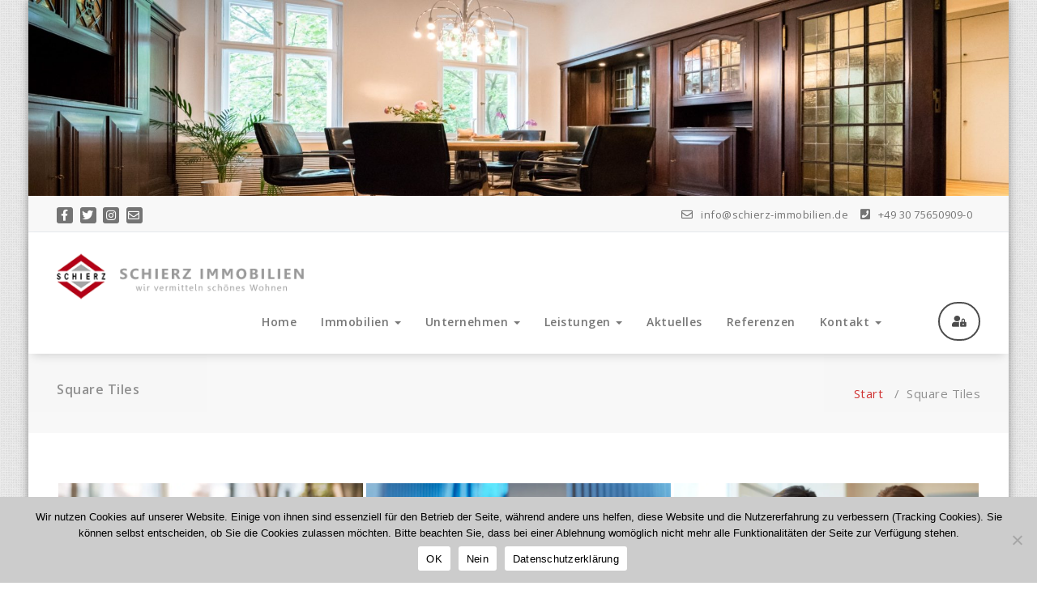

--- FILE ---
content_type: text/html; charset=UTF-8
request_url: https://www.schierz-immobilien.de/square-tiles/
body_size: 24956
content:
<!DOCTYPE html>
<html lang="de">
	<head>
	<meta charset="UTF-8">
	<meta name="viewport" content="width=device-width, initial-scale=1">
	<link rel="profile" href="https://gmpg.org/xfn/11">
	<link rel="pingback" href="https://www.schierz-immobilien.de/xmlrpc.php">

	<title>Square Tiles &#8211; SCHIERZ IMMOBILIEN GmbH</title>
<meta name='robots' content='max-image-preview:large' />
<link rel='dns-prefetch' href='//www.schierz-immobilien.de' />
<link rel='dns-prefetch' href='//stats.wp.com' />
<link rel='dns-prefetch' href='//fonts.googleapis.com' />
<link rel='dns-prefetch' href='//jetpack.wordpress.com' />
<link rel='dns-prefetch' href='//s0.wp.com' />
<link rel='dns-prefetch' href='//public-api.wordpress.com' />
<link rel='dns-prefetch' href='//0.gravatar.com' />
<link rel='dns-prefetch' href='//1.gravatar.com' />
<link rel='dns-prefetch' href='//2.gravatar.com' />
<link rel='dns-prefetch' href='//www.googletagmanager.com' />
<link rel='preconnect' href='//c0.wp.com' />
<link rel='preconnect' href='//i0.wp.com' />
<link rel="alternate" type="application/rss+xml" title="SCHIERZ IMMOBILIEN GmbH &raquo; Feed" href="https://www.schierz-immobilien.de/feed/" />
            <meta name="thumbnail" content="" />
        <link rel="alternate" title="oEmbed (JSON)" type="application/json+oembed" href="https://www.schierz-immobilien.de/wp-json/oembed/1.0/embed?url=https%3A%2F%2Fwww.schierz-immobilien.de%2Fsquare-tiles%2F" />
<link rel="alternate" title="oEmbed (XML)" type="text/xml+oembed" href="https://www.schierz-immobilien.de/wp-json/oembed/1.0/embed?url=https%3A%2F%2Fwww.schierz-immobilien.de%2Fsquare-tiles%2F&#038;format=xml" />
		<!-- This site uses the Google Analytics by MonsterInsights plugin v9.11.1 - Using Analytics tracking - https://www.monsterinsights.com/ -->
							<script src="//www.googletagmanager.com/gtag/js?id=G-L76TT7K432"  data-cfasync="false" data-wpfc-render="false" type="text/javascript" async></script>
			<script data-cfasync="false" data-wpfc-render="false" type="text/javascript">
				var mi_version = '9.11.1';
				var mi_track_user = true;
				var mi_no_track_reason = '';
								var MonsterInsightsDefaultLocations = {"page_location":"https:\/\/www.schierz-immobilien.de\/square-tiles\/"};
								if ( typeof MonsterInsightsPrivacyGuardFilter === 'function' ) {
					var MonsterInsightsLocations = (typeof MonsterInsightsExcludeQuery === 'object') ? MonsterInsightsPrivacyGuardFilter( MonsterInsightsExcludeQuery ) : MonsterInsightsPrivacyGuardFilter( MonsterInsightsDefaultLocations );
				} else {
					var MonsterInsightsLocations = (typeof MonsterInsightsExcludeQuery === 'object') ? MonsterInsightsExcludeQuery : MonsterInsightsDefaultLocations;
				}

								var disableStrs = [
										'ga-disable-G-L76TT7K432',
									];

				/* Function to detect opted out users */
				function __gtagTrackerIsOptedOut() {
					for (var index = 0; index < disableStrs.length; index++) {
						if (document.cookie.indexOf(disableStrs[index] + '=true') > -1) {
							return true;
						}
					}

					return false;
				}

				/* Disable tracking if the opt-out cookie exists. */
				if (__gtagTrackerIsOptedOut()) {
					for (var index = 0; index < disableStrs.length; index++) {
						window[disableStrs[index]] = true;
					}
				}

				/* Opt-out function */
				function __gtagTrackerOptout() {
					for (var index = 0; index < disableStrs.length; index++) {
						document.cookie = disableStrs[index] + '=true; expires=Thu, 31 Dec 2099 23:59:59 UTC; path=/';
						window[disableStrs[index]] = true;
					}
				}

				if ('undefined' === typeof gaOptout) {
					function gaOptout() {
						__gtagTrackerOptout();
					}
				}
								window.dataLayer = window.dataLayer || [];

				window.MonsterInsightsDualTracker = {
					helpers: {},
					trackers: {},
				};
				if (mi_track_user) {
					function __gtagDataLayer() {
						dataLayer.push(arguments);
					}

					function __gtagTracker(type, name, parameters) {
						if (!parameters) {
							parameters = {};
						}

						if (parameters.send_to) {
							__gtagDataLayer.apply(null, arguments);
							return;
						}

						if (type === 'event') {
														parameters.send_to = monsterinsights_frontend.v4_id;
							var hookName = name;
							if (typeof parameters['event_category'] !== 'undefined') {
								hookName = parameters['event_category'] + ':' + name;
							}

							if (typeof MonsterInsightsDualTracker.trackers[hookName] !== 'undefined') {
								MonsterInsightsDualTracker.trackers[hookName](parameters);
							} else {
								__gtagDataLayer('event', name, parameters);
							}
							
						} else {
							__gtagDataLayer.apply(null, arguments);
						}
					}

					__gtagTracker('js', new Date());
					__gtagTracker('set', {
						'developer_id.dZGIzZG': true,
											});
					if ( MonsterInsightsLocations.page_location ) {
						__gtagTracker('set', MonsterInsightsLocations);
					}
										__gtagTracker('config', 'G-L76TT7K432', {"forceSSL":"true","link_attribution":"true"} );
										window.gtag = __gtagTracker;										(function () {
						/* https://developers.google.com/analytics/devguides/collection/analyticsjs/ */
						/* ga and __gaTracker compatibility shim. */
						var noopfn = function () {
							return null;
						};
						var newtracker = function () {
							return new Tracker();
						};
						var Tracker = function () {
							return null;
						};
						var p = Tracker.prototype;
						p.get = noopfn;
						p.set = noopfn;
						p.send = function () {
							var args = Array.prototype.slice.call(arguments);
							args.unshift('send');
							__gaTracker.apply(null, args);
						};
						var __gaTracker = function () {
							var len = arguments.length;
							if (len === 0) {
								return;
							}
							var f = arguments[len - 1];
							if (typeof f !== 'object' || f === null || typeof f.hitCallback !== 'function') {
								if ('send' === arguments[0]) {
									var hitConverted, hitObject = false, action;
									if ('event' === arguments[1]) {
										if ('undefined' !== typeof arguments[3]) {
											hitObject = {
												'eventAction': arguments[3],
												'eventCategory': arguments[2],
												'eventLabel': arguments[4],
												'value': arguments[5] ? arguments[5] : 1,
											}
										}
									}
									if ('pageview' === arguments[1]) {
										if ('undefined' !== typeof arguments[2]) {
											hitObject = {
												'eventAction': 'page_view',
												'page_path': arguments[2],
											}
										}
									}
									if (typeof arguments[2] === 'object') {
										hitObject = arguments[2];
									}
									if (typeof arguments[5] === 'object') {
										Object.assign(hitObject, arguments[5]);
									}
									if ('undefined' !== typeof arguments[1].hitType) {
										hitObject = arguments[1];
										if ('pageview' === hitObject.hitType) {
											hitObject.eventAction = 'page_view';
										}
									}
									if (hitObject) {
										action = 'timing' === arguments[1].hitType ? 'timing_complete' : hitObject.eventAction;
										hitConverted = mapArgs(hitObject);
										__gtagTracker('event', action, hitConverted);
									}
								}
								return;
							}

							function mapArgs(args) {
								var arg, hit = {};
								var gaMap = {
									'eventCategory': 'event_category',
									'eventAction': 'event_action',
									'eventLabel': 'event_label',
									'eventValue': 'event_value',
									'nonInteraction': 'non_interaction',
									'timingCategory': 'event_category',
									'timingVar': 'name',
									'timingValue': 'value',
									'timingLabel': 'event_label',
									'page': 'page_path',
									'location': 'page_location',
									'title': 'page_title',
									'referrer' : 'page_referrer',
								};
								for (arg in args) {
																		if (!(!args.hasOwnProperty(arg) || !gaMap.hasOwnProperty(arg))) {
										hit[gaMap[arg]] = args[arg];
									} else {
										hit[arg] = args[arg];
									}
								}
								return hit;
							}

							try {
								f.hitCallback();
							} catch (ex) {
							}
						};
						__gaTracker.create = newtracker;
						__gaTracker.getByName = newtracker;
						__gaTracker.getAll = function () {
							return [];
						};
						__gaTracker.remove = noopfn;
						__gaTracker.loaded = true;
						window['__gaTracker'] = __gaTracker;
					})();
									} else {
										console.log("");
					(function () {
						function __gtagTracker() {
							return null;
						}

						window['__gtagTracker'] = __gtagTracker;
						window['gtag'] = __gtagTracker;
					})();
									}
			</script>
							<!-- / Google Analytics by MonsterInsights -->
		<link rel="preload" href="https://www.schierz-immobilien.de/wp-content/plugins/immomakler/skins/bootstrap3/vendors/bootstrap/fonts/glyphicons-halflings-regular.woff2" as="font" type="font/woff2" crossorigin>
<style id='wp-img-auto-sizes-contain-inline-css' type='text/css'>
img:is([sizes=auto i],[sizes^="auto," i]){contain-intrinsic-size:3000px 1500px}
/*# sourceURL=wp-img-auto-sizes-contain-inline-css */
</style>
<style id='wp-emoji-styles-inline-css' type='text/css'>

	img.wp-smiley, img.emoji {
		display: inline !important;
		border: none !important;
		box-shadow: none !important;
		height: 1em !important;
		width: 1em !important;
		margin: 0 0.07em !important;
		vertical-align: -0.1em !important;
		background: none !important;
		padding: 0 !important;
	}
/*# sourceURL=wp-emoji-styles-inline-css */
</style>
<link rel='stylesheet' id='wp-block-library-css' href='https://c0.wp.com/c/6.9/wp-includes/css/dist/block-library/style.min.css' type='text/css' media='all' />
<style id='classic-theme-styles-inline-css' type='text/css'>
/*! This file is auto-generated */
.wp-block-button__link{color:#fff;background-color:#32373c;border-radius:9999px;box-shadow:none;text-decoration:none;padding:calc(.667em + 2px) calc(1.333em + 2px);font-size:1.125em}.wp-block-file__button{background:#32373c;color:#fff;text-decoration:none}
/*# sourceURL=/wp-includes/css/classic-themes.min.css */
</style>
<style id='ce4wp-subscribe-style-inline-css' type='text/css'>
.wp-block-ce4wp-subscribe{max-width:840px;margin:0 auto}.wp-block-ce4wp-subscribe .title{margin-bottom:0}.wp-block-ce4wp-subscribe .subTitle{margin-top:0;font-size:0.8em}.wp-block-ce4wp-subscribe .disclaimer{margin-top:5px;font-size:0.8em}.wp-block-ce4wp-subscribe .disclaimer .disclaimer-label{margin-left:10px}.wp-block-ce4wp-subscribe .inputBlock{width:100%;margin-bottom:10px}.wp-block-ce4wp-subscribe .inputBlock input{width:100%}.wp-block-ce4wp-subscribe .inputBlock label{display:inline-block}.wp-block-ce4wp-subscribe .submit-button{margin-top:25px;display:block}.wp-block-ce4wp-subscribe .required-text{display:inline-block;margin:0;padding:0;margin-left:0.3em}.wp-block-ce4wp-subscribe .onSubmission{height:0;max-width:840px;margin:0 auto}.wp-block-ce4wp-subscribe .firstNameSummary .lastNameSummary{text-transform:capitalize}.wp-block-ce4wp-subscribe .ce4wp-inline-notification{display:flex;flex-direction:row;align-items:center;padding:13px 10px;width:100%;height:40px;border-style:solid;border-color:orange;border-width:1px;border-left-width:4px;border-radius:3px;background:rgba(255,133,15,0.1);flex:none;order:0;flex-grow:1;margin:0px 0px}.wp-block-ce4wp-subscribe .ce4wp-inline-warning-text{font-style:normal;font-weight:normal;font-size:16px;line-height:20px;display:flex;align-items:center;color:#571600;margin-left:9px}.wp-block-ce4wp-subscribe .ce4wp-inline-warning-icon{color:orange}.wp-block-ce4wp-subscribe .ce4wp-inline-warning-arrow{color:#571600;margin-left:auto}.wp-block-ce4wp-subscribe .ce4wp-banner-clickable{cursor:pointer}.ce4wp-link{cursor:pointer}

.no-flex{display:block}.sub-header{margin-bottom:1em}


/*# sourceURL=https://www.schierz-immobilien.de/wp-content/plugins/creative-mail-by-constant-contact/assets/js/block/subscribe.css */
</style>
<link rel='stylesheet' id='mediaelement-css' href='https://c0.wp.com/c/6.9/wp-includes/js/mediaelement/mediaelementplayer-legacy.min.css' type='text/css' media='all' />
<link rel='stylesheet' id='wp-mediaelement-css' href='https://c0.wp.com/c/6.9/wp-includes/js/mediaelement/wp-mediaelement.min.css' type='text/css' media='all' />
<style id='jetpack-sharing-buttons-style-inline-css' type='text/css'>
.jetpack-sharing-buttons__services-list{display:flex;flex-direction:row;flex-wrap:wrap;gap:0;list-style-type:none;margin:5px;padding:0}.jetpack-sharing-buttons__services-list.has-small-icon-size{font-size:12px}.jetpack-sharing-buttons__services-list.has-normal-icon-size{font-size:16px}.jetpack-sharing-buttons__services-list.has-large-icon-size{font-size:24px}.jetpack-sharing-buttons__services-list.has-huge-icon-size{font-size:36px}@media print{.jetpack-sharing-buttons__services-list{display:none!important}}.editor-styles-wrapper .wp-block-jetpack-sharing-buttons{gap:0;padding-inline-start:0}ul.jetpack-sharing-buttons__services-list.has-background{padding:1.25em 2.375em}
/*# sourceURL=https://www.schierz-immobilien.de/wp-content/plugins/jetpack/_inc/blocks/sharing-buttons/view.css */
</style>
<style id='global-styles-inline-css' type='text/css'>
:root{--wp--preset--aspect-ratio--square: 1;--wp--preset--aspect-ratio--4-3: 4/3;--wp--preset--aspect-ratio--3-4: 3/4;--wp--preset--aspect-ratio--3-2: 3/2;--wp--preset--aspect-ratio--2-3: 2/3;--wp--preset--aspect-ratio--16-9: 16/9;--wp--preset--aspect-ratio--9-16: 9/16;--wp--preset--color--black: #000000;--wp--preset--color--cyan-bluish-gray: #abb8c3;--wp--preset--color--white: #ffffff;--wp--preset--color--pale-pink: #f78da7;--wp--preset--color--vivid-red: #cf2e2e;--wp--preset--color--luminous-vivid-orange: #ff6900;--wp--preset--color--luminous-vivid-amber: #fcb900;--wp--preset--color--light-green-cyan: #7bdcb5;--wp--preset--color--vivid-green-cyan: #00d084;--wp--preset--color--pale-cyan-blue: #8ed1fc;--wp--preset--color--vivid-cyan-blue: #0693e3;--wp--preset--color--vivid-purple: #9b51e0;--wp--preset--gradient--vivid-cyan-blue-to-vivid-purple: linear-gradient(135deg,rgb(6,147,227) 0%,rgb(155,81,224) 100%);--wp--preset--gradient--light-green-cyan-to-vivid-green-cyan: linear-gradient(135deg,rgb(122,220,180) 0%,rgb(0,208,130) 100%);--wp--preset--gradient--luminous-vivid-amber-to-luminous-vivid-orange: linear-gradient(135deg,rgb(252,185,0) 0%,rgb(255,105,0) 100%);--wp--preset--gradient--luminous-vivid-orange-to-vivid-red: linear-gradient(135deg,rgb(255,105,0) 0%,rgb(207,46,46) 100%);--wp--preset--gradient--very-light-gray-to-cyan-bluish-gray: linear-gradient(135deg,rgb(238,238,238) 0%,rgb(169,184,195) 100%);--wp--preset--gradient--cool-to-warm-spectrum: linear-gradient(135deg,rgb(74,234,220) 0%,rgb(151,120,209) 20%,rgb(207,42,186) 40%,rgb(238,44,130) 60%,rgb(251,105,98) 80%,rgb(254,248,76) 100%);--wp--preset--gradient--blush-light-purple: linear-gradient(135deg,rgb(255,206,236) 0%,rgb(152,150,240) 100%);--wp--preset--gradient--blush-bordeaux: linear-gradient(135deg,rgb(254,205,165) 0%,rgb(254,45,45) 50%,rgb(107,0,62) 100%);--wp--preset--gradient--luminous-dusk: linear-gradient(135deg,rgb(255,203,112) 0%,rgb(199,81,192) 50%,rgb(65,88,208) 100%);--wp--preset--gradient--pale-ocean: linear-gradient(135deg,rgb(255,245,203) 0%,rgb(182,227,212) 50%,rgb(51,167,181) 100%);--wp--preset--gradient--electric-grass: linear-gradient(135deg,rgb(202,248,128) 0%,rgb(113,206,126) 100%);--wp--preset--gradient--midnight: linear-gradient(135deg,rgb(2,3,129) 0%,rgb(40,116,252) 100%);--wp--preset--font-size--small: 13px;--wp--preset--font-size--medium: 20px;--wp--preset--font-size--large: 36px;--wp--preset--font-size--x-large: 42px;--wp--preset--spacing--20: 0.44rem;--wp--preset--spacing--30: 0.67rem;--wp--preset--spacing--40: 1rem;--wp--preset--spacing--50: 1.5rem;--wp--preset--spacing--60: 2.25rem;--wp--preset--spacing--70: 3.38rem;--wp--preset--spacing--80: 5.06rem;--wp--preset--shadow--natural: 6px 6px 9px rgba(0, 0, 0, 0.2);--wp--preset--shadow--deep: 12px 12px 50px rgba(0, 0, 0, 0.4);--wp--preset--shadow--sharp: 6px 6px 0px rgba(0, 0, 0, 0.2);--wp--preset--shadow--outlined: 6px 6px 0px -3px rgb(255, 255, 255), 6px 6px rgb(0, 0, 0);--wp--preset--shadow--crisp: 6px 6px 0px rgb(0, 0, 0);}:where(.is-layout-flex){gap: 0.5em;}:where(.is-layout-grid){gap: 0.5em;}body .is-layout-flex{display: flex;}.is-layout-flex{flex-wrap: wrap;align-items: center;}.is-layout-flex > :is(*, div){margin: 0;}body .is-layout-grid{display: grid;}.is-layout-grid > :is(*, div){margin: 0;}:where(.wp-block-columns.is-layout-flex){gap: 2em;}:where(.wp-block-columns.is-layout-grid){gap: 2em;}:where(.wp-block-post-template.is-layout-flex){gap: 1.25em;}:where(.wp-block-post-template.is-layout-grid){gap: 1.25em;}.has-black-color{color: var(--wp--preset--color--black) !important;}.has-cyan-bluish-gray-color{color: var(--wp--preset--color--cyan-bluish-gray) !important;}.has-white-color{color: var(--wp--preset--color--white) !important;}.has-pale-pink-color{color: var(--wp--preset--color--pale-pink) !important;}.has-vivid-red-color{color: var(--wp--preset--color--vivid-red) !important;}.has-luminous-vivid-orange-color{color: var(--wp--preset--color--luminous-vivid-orange) !important;}.has-luminous-vivid-amber-color{color: var(--wp--preset--color--luminous-vivid-amber) !important;}.has-light-green-cyan-color{color: var(--wp--preset--color--light-green-cyan) !important;}.has-vivid-green-cyan-color{color: var(--wp--preset--color--vivid-green-cyan) !important;}.has-pale-cyan-blue-color{color: var(--wp--preset--color--pale-cyan-blue) !important;}.has-vivid-cyan-blue-color{color: var(--wp--preset--color--vivid-cyan-blue) !important;}.has-vivid-purple-color{color: var(--wp--preset--color--vivid-purple) !important;}.has-black-background-color{background-color: var(--wp--preset--color--black) !important;}.has-cyan-bluish-gray-background-color{background-color: var(--wp--preset--color--cyan-bluish-gray) !important;}.has-white-background-color{background-color: var(--wp--preset--color--white) !important;}.has-pale-pink-background-color{background-color: var(--wp--preset--color--pale-pink) !important;}.has-vivid-red-background-color{background-color: var(--wp--preset--color--vivid-red) !important;}.has-luminous-vivid-orange-background-color{background-color: var(--wp--preset--color--luminous-vivid-orange) !important;}.has-luminous-vivid-amber-background-color{background-color: var(--wp--preset--color--luminous-vivid-amber) !important;}.has-light-green-cyan-background-color{background-color: var(--wp--preset--color--light-green-cyan) !important;}.has-vivid-green-cyan-background-color{background-color: var(--wp--preset--color--vivid-green-cyan) !important;}.has-pale-cyan-blue-background-color{background-color: var(--wp--preset--color--pale-cyan-blue) !important;}.has-vivid-cyan-blue-background-color{background-color: var(--wp--preset--color--vivid-cyan-blue) !important;}.has-vivid-purple-background-color{background-color: var(--wp--preset--color--vivid-purple) !important;}.has-black-border-color{border-color: var(--wp--preset--color--black) !important;}.has-cyan-bluish-gray-border-color{border-color: var(--wp--preset--color--cyan-bluish-gray) !important;}.has-white-border-color{border-color: var(--wp--preset--color--white) !important;}.has-pale-pink-border-color{border-color: var(--wp--preset--color--pale-pink) !important;}.has-vivid-red-border-color{border-color: var(--wp--preset--color--vivid-red) !important;}.has-luminous-vivid-orange-border-color{border-color: var(--wp--preset--color--luminous-vivid-orange) !important;}.has-luminous-vivid-amber-border-color{border-color: var(--wp--preset--color--luminous-vivid-amber) !important;}.has-light-green-cyan-border-color{border-color: var(--wp--preset--color--light-green-cyan) !important;}.has-vivid-green-cyan-border-color{border-color: var(--wp--preset--color--vivid-green-cyan) !important;}.has-pale-cyan-blue-border-color{border-color: var(--wp--preset--color--pale-cyan-blue) !important;}.has-vivid-cyan-blue-border-color{border-color: var(--wp--preset--color--vivid-cyan-blue) !important;}.has-vivid-purple-border-color{border-color: var(--wp--preset--color--vivid-purple) !important;}.has-vivid-cyan-blue-to-vivid-purple-gradient-background{background: var(--wp--preset--gradient--vivid-cyan-blue-to-vivid-purple) !important;}.has-light-green-cyan-to-vivid-green-cyan-gradient-background{background: var(--wp--preset--gradient--light-green-cyan-to-vivid-green-cyan) !important;}.has-luminous-vivid-amber-to-luminous-vivid-orange-gradient-background{background: var(--wp--preset--gradient--luminous-vivid-amber-to-luminous-vivid-orange) !important;}.has-luminous-vivid-orange-to-vivid-red-gradient-background{background: var(--wp--preset--gradient--luminous-vivid-orange-to-vivid-red) !important;}.has-very-light-gray-to-cyan-bluish-gray-gradient-background{background: var(--wp--preset--gradient--very-light-gray-to-cyan-bluish-gray) !important;}.has-cool-to-warm-spectrum-gradient-background{background: var(--wp--preset--gradient--cool-to-warm-spectrum) !important;}.has-blush-light-purple-gradient-background{background: var(--wp--preset--gradient--blush-light-purple) !important;}.has-blush-bordeaux-gradient-background{background: var(--wp--preset--gradient--blush-bordeaux) !important;}.has-luminous-dusk-gradient-background{background: var(--wp--preset--gradient--luminous-dusk) !important;}.has-pale-ocean-gradient-background{background: var(--wp--preset--gradient--pale-ocean) !important;}.has-electric-grass-gradient-background{background: var(--wp--preset--gradient--electric-grass) !important;}.has-midnight-gradient-background{background: var(--wp--preset--gradient--midnight) !important;}.has-small-font-size{font-size: var(--wp--preset--font-size--small) !important;}.has-medium-font-size{font-size: var(--wp--preset--font-size--medium) !important;}.has-large-font-size{font-size: var(--wp--preset--font-size--large) !important;}.has-x-large-font-size{font-size: var(--wp--preset--font-size--x-large) !important;}
:where(.wp-block-post-template.is-layout-flex){gap: 1.25em;}:where(.wp-block-post-template.is-layout-grid){gap: 1.25em;}
:where(.wp-block-term-template.is-layout-flex){gap: 1.25em;}:where(.wp-block-term-template.is-layout-grid){gap: 1.25em;}
:where(.wp-block-columns.is-layout-flex){gap: 2em;}:where(.wp-block-columns.is-layout-grid){gap: 2em;}
:root :where(.wp-block-pullquote){font-size: 1.5em;line-height: 1.6;}
/*# sourceURL=global-styles-inline-css */
</style>
<link rel='stylesheet' id='contact-form-7-css' href='https://www.schierz-immobilien.de/wp-content/plugins/contact-form-7/includes/css/styles.css?ver=6.1.4' type='text/css' media='all' />
<link rel='stylesheet' id='cookie-notice-front-css' href='https://www.schierz-immobilien.de/wp-content/plugins/cookie-notice/css/front.min.css?ver=2.5.11' type='text/css' media='all' />
<link rel='stylesheet' id='immomakler-bootstrap3-css' href='https://www.schierz-immobilien.de/wp-content/plugins/immomakler/skins/bootstrap3/vendors/bootstrap/css/immomakler-bootstrap.min.css?ver=5.51' type='text/css' media='all' />
<link rel='stylesheet' id='immomakler-bootstrap-select-css' href='https://www.schierz-immobilien.de/wp-content/plugins/immomakler/skins/bootstrap3/vendors/bootstrap-select-1-13-18/css/bootstrap-select.min.css?ver=5.51' type='text/css' media='all' />
<link rel='stylesheet' id='immomakler-nouislider-css' href='https://www.schierz-immobilien.de/wp-content/plugins/immomakler/skins/bootstrap3/vendors/nouislider/jquery.nouislider.css?ver=5.51' type='text/css' media='all' />
<link rel='stylesheet' id='immomakler-flexslider-css' href='https://www.schierz-immobilien.de/wp-content/plugins/immomakler/vendors/flexslider/flexslider.css?ver=5.51' type='text/css' media='all' />
<link rel='stylesheet' id='dashicons-css' href='https://c0.wp.com/c/6.9/wp-includes/css/dashicons.min.css' type='text/css' media='all' />
<link rel='stylesheet' id='wpmm_fontawesome_css-css' href='https://www.schierz-immobilien.de/wp-content/plugins/wp-megamenu/assets/font-awesome-4.7.0/css/font-awesome.min.css?ver=4.7.0' type='text/css' media='all' />
<link rel='stylesheet' id='wpmm_icofont_css-css' href='https://www.schierz-immobilien.de/wp-content/plugins/wp-megamenu/assets/icofont/icofont.min.css?ver=1.0.1' type='text/css' media='all' />
<link rel='stylesheet' id='wpmm_css-css' href='https://www.schierz-immobilien.de/wp-content/plugins/wp-megamenu/assets/css/wpmm.css?ver=1.4.2' type='text/css' media='all' />
<link rel='stylesheet' id='wp_megamenu_generated_css-css' href='https://www.schierz-immobilien.de/wp-content/uploads/wp-megamenu/wp-megamenu.css?ver=1.4.2' type='text/css' media='all' />
<link rel='stylesheet' id='featuresbox_css-css' href='https://www.schierz-immobilien.de/wp-content/plugins/wp-megamenu/addons/wpmm-featuresbox/wpmm-featuresbox.css?ver=1' type='text/css' media='all' />
<link rel='stylesheet' id='postgrid_css-css' href='https://www.schierz-immobilien.de/wp-content/plugins/wp-megamenu/addons/wpmm-gridpost/wpmm-gridpost.css?ver=1' type='text/css' media='all' />
<link rel='stylesheet' id='megamenu-css' href='https://www.schierz-immobilien.de/wp-content/uploads/maxmegamenu/style.css?ver=5f33dd' type='text/css' media='all' />
<link rel='stylesheet' id='style-css' href='https://www.schierz-immobilien.de/wp-content/themes/specia-standard/style.css?ver=2e69b6bf059e6569ac5ce6eb8a0da2e4' type='text/css' media='all' />
<link rel='stylesheet' id='owl-carousel-css' href='https://www.schierz-immobilien.de/wp-content/themes/specia-standard/css/owl.carousel.css?ver=2e69b6bf059e6569ac5ce6eb8a0da2e4' type='text/css' media='all' />
<link rel='stylesheet' id='bootstrap-css' href='https://www.schierz-immobilien.de/wp-content/themes/specia-standard/css/bootstrap.css?ver=2e69b6bf059e6569ac5ce6eb8a0da2e4' type='text/css' media='all' />
<link rel='stylesheet' id='owl-carousel-theme-css' href='https://www.schierz-immobilien.de/wp-content/themes/specia-standard/css/owl.theme.default.min.css?ver=2e69b6bf059e6569ac5ce6eb8a0da2e4' type='text/css' media='all' />
<link rel='stylesheet' id='woo-css' href='https://www.schierz-immobilien.de/wp-content/themes/specia-standard/css/avira/woo.css?ver=2e69b6bf059e6569ac5ce6eb8a0da2e4' type='text/css' media='all' />
<link rel='stylesheet' id='specia-widget-css' href='https://www.schierz-immobilien.de/wp-content/themes/specia-standard/css/avira/widget.css?ver=2e69b6bf059e6569ac5ce6eb8a0da2e4' type='text/css' media='all' />
<link rel='stylesheet' id='specia-form-css' href='https://www.schierz-immobilien.de/wp-content/themes/specia-standard/css/avira/form.css?ver=2e69b6bf059e6569ac5ce6eb8a0da2e4' type='text/css' media='all' />
<link rel='stylesheet' id='specia-hover-css' href='https://www.schierz-immobilien.de/wp-content/themes/specia-standard/css/hover.css?ver=2e69b6bf059e6569ac5ce6eb8a0da2e4' type='text/css' media='all' />
<link rel='stylesheet' id='specia-portfolio-effects-css' href='https://www.schierz-immobilien.de/wp-content/themes/specia-standard/css/portfolio-effects.css?ver=2e69b6bf059e6569ac5ce6eb8a0da2e4' type='text/css' media='all' />
<link rel='stylesheet' id='specia-service-effects-css' href='https://www.schierz-immobilien.de/wp-content/themes/specia-standard/css/service-effects.css?ver=2e69b6bf059e6569ac5ce6eb8a0da2e4' type='text/css' media='all' />
<link rel='stylesheet' id='specia-typography-css' href='https://www.schierz-immobilien.de/wp-content/themes/specia-standard/css/typography.css?ver=2e69b6bf059e6569ac5ce6eb8a0da2e4' type='text/css' media='all' />
<link rel='stylesheet' id='specia-media-query-css' href='https://www.schierz-immobilien.de/wp-content/themes/specia-standard/css/media-query.css?ver=2e69b6bf059e6569ac5ce6eb8a0da2e4' type='text/css' media='all' />
<link rel='stylesheet' id='animate-css' href='https://www.schierz-immobilien.de/wp-content/themes/specia-standard/css/animate.min.css?ver=2e69b6bf059e6569ac5ce6eb8a0da2e4' type='text/css' media='all' />
<link rel='stylesheet' id='specia-text-rotator-css' href='https://www.schierz-immobilien.de/wp-content/themes/specia-standard/css/text-rotator.css?ver=2e69b6bf059e6569ac5ce6eb8a0da2e4' type='text/css' media='all' />
<link rel='stylesheet' id='specia-menus-css' href='https://www.schierz-immobilien.de/wp-content/themes/specia-standard/css/menus.css?ver=2e69b6bf059e6569ac5ce6eb8a0da2e4' type='text/css' media='all' />
<link rel='stylesheet' id='specia-layout-css' href='https://www.schierz-immobilien.de/wp-content/themes/specia-standard/css/layout.css?ver=2e69b6bf059e6569ac5ce6eb8a0da2e4' type='text/css' media='all' />
<link rel='stylesheet' id='specia-font-awesome-css' href='https://www.schierz-immobilien.de/wp-content/themes/specia-standard/inc/fonts/font-awesome/css/font-awesome.min.css?ver=2e69b6bf059e6569ac5ce6eb8a0da2e4' type='text/css' media='all' />
<link rel='stylesheet' id='specia-fonts-css' href='//fonts.googleapis.com/css?family=Open+Sans%3A300%2C400%2C600%2C700%2C800%7CRaleway%3A400%2C700&#038;subset=latin%2Clatin-ext' type='text/css' media='all' />
<link rel='stylesheet' id='wp-featherlight-css' href='https://www.schierz-immobilien.de/wp-content/plugins/wp-featherlight/css/wp-featherlight.min.css?ver=1.3.4' type='text/css' media='all' />
<link rel='stylesheet' id='immomakler-lightgallery-css' href='https://www.schierz-immobilien.de/wp-content/plugins/immomakler/skins/bootstrap3/vendors/lightgallery-2-7-2/css/lightgallery-bundle.min.css?ver=5.51' type='text/css' media='all' />
<link rel='stylesheet' id='immomakler-plus-css' href='https://www.schierz-immobilien.de/wp-content/plugins/immomakler/skins/bootstrap3/css/immomakler-plus.css?ver=5.51.1750857029' type='text/css' media='all' />
<link rel='stylesheet' id='immomakler-parent-css' href='https://www.schierz-immobilien.de/wp-content/plugins/immomakler/skins/bootstrap3/css/immomakler.css?ver=5.51.1750857002' type='text/css' media='all' />
<style id='immomakler-parent-inline-css' type='text/css'>
.immomakler a,.immomakler a:link,.immomakler a:visited,.immomakler a:hover,.immomakler a:active,.immomakler a:active:hover {color: #666666;}.immomakler .btn-primary,.immomakler .btn-primary:link,.immomakler .btn-primary:visited,.immomakler .btn-primary:hover,.immomakler .btn-primary:active,.immomakler .btn-primary:active:hover,.immomakler .btn-primary:active:focus,.immomakler a.btn-primary,.immomakler a.btn-primary:link,.immomakler a.btn-primary:visited,.immomakler a.btn-primary:hover,.immomakler a.btn-primary:active,.immomakler a.btn-primary:active:hover,.immomakler a.btn-primary:active:focus {color: #ffffff;}.immomakler input[type=text]:focus,.immomakler input[type=email]:focus,.immomakler textarea:focus {border: 1px solid #666666;}.immomakler .btn-primary {background-color: #666666;border-color: #666666;}.immomakler .btn-primary:hover,.immomakler .btn-primary:focus,.immomakler .btn-primary:active,.immomakler .btn-primary:active:focus,.immomakler .btn-primary:active:hover {opacity: 0.9;background-color: #666666;border-color: #666666;}.immomakler .dropdown-menu>.active>a,.immomakler .dropdown-menu>.active>a:focus,.immomakler .dropdown-menu>.active>a:hover {background-color: #666666!important;}.immomakler a:focus,.immomakler .bootstrap-select .dropdown-toggle:focus,.immomakler .bootstrap-select>select.mobile-device:focus+.dropdown-toggle,.immomakler .btn.active.focus, .immomakler .btn.active:focus, .immomakler .btn.focus, .immomakler .btn:active.focus, .immomakler .btn:active:focus, .immomakler .btn:focus {outline: 1px auto #666666!important;}.immomakler .sp-bottom-thumbnails.sp-has-pointer .sp-selected-thumbnail:after,.immomakler .sp-bottom-thumbnails.sp-has-pointer .sp-selected-thumbnail:before {border-bottom-color: #666666;}.immomakler .slider-pro .sp-thumbnail-container.sp-selected-thumbnail {border-color: #666666;}.immomakler-archive .property-status,.immomakler-carousel .property-status {background-color: #bf1300 !important;}.immomakler-single .property-status .panel-heading {background-color: #bf1300 !important;}.immomakler-carousel .property-price .property-price-value {color: #666666;}.immomakler-spinner:before,.immomakler-map-loading-spinner.immomakler-spinner:before {border-top-color: #666666;}.archive-map .immomakler-map-loading-spinner.immomakler-spinner:before {border-top-color: #e50700;}.lg-outer .lg-thumb-item.active, .lg-outer .lg-thumb-item:hover {border-color: #666666;}.immomakler-search-agents-panel-toggle {color: #666666;}.immomakler .noUi-connect {background: #666666;}.immomakler-archive .immomakler-boxed .property-container {border-color: #cccccc;}.immomakler-archive .immomakler-boxed .property-container {background-color: #ffffff;}@media (min-width: 768px) {.immomakler-archive .immomakler-boxed .property-container .thumbnail img {aspect-ratio: 1.5;}}.immomakler-archive .immomakler-boxed .property-container {border-radius: 8px;}.immomakler-archive .immomakler-boxed .property-container div.property-thumbnail {border-radius: 7px 7px 0px 0px;}.immomakler-page .property-gallery-static img {aspect-ratio: 1.6666666666667;height: auto;}.property-gallery-static-with-thumbs .gallery-main {aspect-ratio: 1.4999999925;height: auto;}.immomakler-archive .property-container.immomakler-archive-item-layout-condensed .immobilie-cart-addremove .in-cart.is-favorite:before {content: url('data:image/svg+xml,<svg xmlns="http://www.w3.org/2000/svg" height="24px" viewBox="0 -960 960 960" fill="%23bf1300" width="24px"><path d="m480-120-58-52q-101-91-167-157T150-447.5Q111-500 95.5-544T80-634q0-94 63-157t157-63q52 0 99 22t81 62q34-40 81-62t99-22q94 0 157 63t63 157q0 46-15.5 90T810-447.5Q771-395 705-329T538-172l-58 52Z"/></svg>')}.immomakler-archive .property-container.immomakler-archive-item-layout-condensed .immobilie-cart-addremove .in-cart.not-favorite:before {content: url('data:image/svg+xml,<svg xmlns="http://www.w3.org/2000/svg" height="24px" viewBox="0 -960 960 960" fill="%23333" width="24px"><path d="m480-120-58-52q-101-91-167-157T150-447.5Q111-500 95.5-544T80-634q0-94 63-157t157-63q52 0 99 22t81 62q34-40 81-62t99-22q94 0 157 63t63 157q0 46-15.5 90T810-447.5Q771-395 705-329T538-172l-58 52Zm0-108q96-86 158-147.5t98-107q36-45.5 50-81t14-70.5q0-60-40-100t-100-40q-47 0-87 26.5T518-680h-76q-15-41-55-67.5T300-774q-60 0-100 40t-40 100q0 35 14 70.5t50 81q36 45.5 98 107T480-228Zm0-273Z"/></svg>')}.immomakler-archive .property-container.immomakler-archive-item-layout-condensed .property-status-bar {width: calc(100% - 55px);}
/*# sourceURL=immomakler-parent-inline-css */
</style>
<link rel='stylesheet' id='immomakler-css' href='https://www.schierz-immobilien.de/wp-content/plugins/immomakler-child-skin/css/immomakler.css?ver=5.51.1619693264' type='text/css' media='all' />
<link rel='stylesheet' id='open-sans-css' href='https://fonts.googleapis.com/css?family=Open+Sans%3A300italic%2C400italic%2C600italic%2C300%2C400%2C600&#038;subset=latin%2Clatin-ext&#038;display=fallback&#038;ver=6.9' type='text/css' media='all' />
<link rel='stylesheet' id='poppins-css' href='//fonts.googleapis.com/css?family=Poppins%3A100%2C100italic%2C200%2C200italic%2C300%2C300italic%2Cregular%2Citalic%2C500%2C500italic%2C600%2C600italic%2C700%2C700italic%2C800%2C800italic%2C900%2C900italic&#038;ver=1.4.2' type='text/css' media='all' />
<!--n2css--><!--n2js--><script type="text/javascript" src="https://c0.wp.com/c/6.9/wp-includes/js/jquery/jquery.min.js" id="jquery-core-js"></script>
<script type="text/javascript" src="https://c0.wp.com/c/6.9/wp-includes/js/jquery/jquery-migrate.min.js" id="jquery-migrate-js"></script>
<script type="text/javascript" src="https://www.schierz-immobilien.de/wp-content/plugins/google-analytics-for-wordpress/assets/js/frontend-gtag.min.js?ver=9.11.1" id="monsterinsights-frontend-script-js" async="async" data-wp-strategy="async"></script>
<script data-cfasync="false" data-wpfc-render="false" type="text/javascript" id='monsterinsights-frontend-script-js-extra'>/* <![CDATA[ */
var monsterinsights_frontend = {"js_events_tracking":"true","download_extensions":"doc,pdf,ppt,zip,xls,docx,pptx,xlsx","inbound_paths":"[{\"path\":\"\\\/go\\\/\",\"label\":\"affiliate\"},{\"path\":\"\\\/recommend\\\/\",\"label\":\"affiliate\"}]","home_url":"https:\/\/www.schierz-immobilien.de","hash_tracking":"false","v4_id":"G-L76TT7K432"};/* ]]> */
</script>
<script type="text/javascript" id="cookie-notice-front-js-before">
/* <![CDATA[ */
var cnArgs = {"ajaxUrl":"https:\/\/www.schierz-immobilien.de\/wp-admin\/admin-ajax.php","nonce":"ade3f59e5e","hideEffect":"slide","position":"bottom","onScroll":true,"onScrollOffset":100,"onClick":true,"cookieName":"cookie_notice_accepted","cookieTime":3600,"cookieTimeRejected":3600,"globalCookie":false,"redirection":true,"cache":false,"revokeCookies":false,"revokeCookiesOpt":"automatic"};

//# sourceURL=cookie-notice-front-js-before
/* ]]> */
</script>
<script type="text/javascript" src="https://www.schierz-immobilien.de/wp-content/plugins/cookie-notice/js/front.min.js?ver=2.5.11" id="cookie-notice-front-js"></script>
<script type="text/javascript" src="https://www.schierz-immobilien.de/wp-content/plugins/immomakler/skins/bootstrap3/vendors/bootstrap-select-1-13-18/js/bootstrap-select.min.js?ver=5.51" id="immomakler-bootstrap-select-js"></script>
<script type="text/javascript" src="https://www.schierz-immobilien.de/wp-content/plugins/immomakler/skins/bootstrap3/vendors/nouislider/jquery.nouislider.min.js?ver=5.51" id="immomakler-nouislider-js"></script>
<script type="text/javascript" src="https://www.schierz-immobilien.de/wp-content/plugins/immomakler/vendors/flexslider/jquery.flexslider-min.js?ver=5.51" id="immomakler-flexslider-js"></script>
<script type="text/javascript" src="https://www.schierz-immobilien.de/wp-content/plugins/ionos-assistant/js/cookies.js?ver=2e69b6bf059e6569ac5ce6eb8a0da2e4" id="ionos-assistant-wp-cookies-js"></script>
<script type="text/javascript" src="https://www.schierz-immobilien.de/wp-content/plugins/wp-megamenu/addons/wpmm-featuresbox/wpmm-featuresbox.js?ver=1" id="featuresbox-style-js"></script>
<script type="text/javascript" id="postgrid-style-js-extra">
/* <![CDATA[ */
var postgrid_ajax_load = {"ajax_url":"https://www.schierz-immobilien.de/wp-admin/admin-ajax.php","redirecturl":"https://www.schierz-immobilien.de/"};
//# sourceURL=postgrid-style-js-extra
/* ]]> */
</script>
<script type="text/javascript" src="https://www.schierz-immobilien.de/wp-content/plugins/wp-megamenu/addons/wpmm-gridpost/wpmm-gridpost.js?ver=1" id="postgrid-style-js"></script>
<script type="text/javascript" src="https://www.schierz-immobilien.de/wp-content/themes/specia-standard/js/owl.carousel.min.js?ver=2e69b6bf059e6569ac5ce6eb8a0da2e4" id="owl-carousel-js"></script>
<script type="text/javascript" src="https://www.schierz-immobilien.de/wp-content/themes/specia-standard/js/bootstrap.min.js?ver=2e69b6bf059e6569ac5ce6eb8a0da2e4" id="bootstrap-js"></script>
<script type="text/javascript" src="https://www.schierz-immobilien.de/wp-content/themes/specia-standard/js/jquery.simple-text-rotator.min.js?ver=2e69b6bf059e6569ac5ce6eb8a0da2e4" id="specia-text-rotator-js"></script>
<script type="text/javascript" src="https://www.schierz-immobilien.de/wp-content/themes/specia-standard/js/jquery.sticky.js?ver=2e69b6bf059e6569ac5ce6eb8a0da2e4" id="sticky-js-js"></script>
<script type="text/javascript" src="https://www.schierz-immobilien.de/wp-content/themes/specia-standard/js/wow.min.js?ver=2e69b6bf059e6569ac5ce6eb8a0da2e4" id="wow-min-js"></script>
<script type="text/javascript" src="https://www.schierz-immobilien.de/wp-content/themes/specia-standard/js/component.js?ver=2e69b6bf059e6569ac5ce6eb8a0da2e4" id="specia-service-component-js"></script>
<script type="text/javascript" src="https://www.schierz-immobilien.de/wp-content/themes/specia-standard/js/modernizr.custom.js?ver=2e69b6bf059e6569ac5ce6eb8a0da2e4" id="specia-service-modernizr-custom-js"></script>
<script type="text/javascript" src="https://www.schierz-immobilien.de/wp-content/themes/specia-standard/js/custom.js?ver=2e69b6bf059e6569ac5ce6eb8a0da2e4" id="specia-custom-js-js"></script>
<script type="text/javascript" src="https://www.schierz-immobilien.de/wp-content/themes/specia-standard/js/dropdown.js?ver=2e69b6bf059e6569ac5ce6eb8a0da2e4" id="specia-dropdown-js"></script>
<script type="text/javascript" src="https://www.schierz-immobilien.de/wp-content/plugins/immomakler/skins/bootstrap3/js/immomakler-consent.min.js?ver=5.51" id="immomakler-consent-js"></script>
<script type="text/javascript" src="https://www.schierz-immobilien.de/wp-content/plugins/immomakler/skins/bootstrap3/vendors/lightgallery-2-7-2/lightgallery.min.js?ver=5.51" id="lightgallery-js"></script>
<script type="text/javascript" src="https://www.schierz-immobilien.de/wp-content/plugins/immomakler/skins/bootstrap3/vendors/lightgallery-2-7-2/plugins/thumbnail/lg-thumbnail.min.js?ver=5.51" id="lightgallery-thumbnail-js"></script>
<script type="text/javascript" src="https://www.schierz-immobilien.de/wp-content/plugins/immomakler/skins/bootstrap3/vendors/lightgallery-2-7-2/plugins/zoom/lg-zoom.min.js?ver=5.51" id="lightgallery-zoom-js"></script>
<script type="text/javascript" src="https://www.schierz-immobilien.de/wp-content/plugins/immomakler/skins/bootstrap3/vendors/lightgallery-2-7-2/plugins/fullscreen/lg-fullscreen.min.js?ver=5.51" id="lightgallery-fullscreen-js"></script>
<script type="text/javascript" src="https://www.schierz-immobilien.de/wp-content/plugins/immomakler/classes/plus/js/immomakler-shortcodes-loadmore.js?ver=5.51" id="immomakler-shortcodes-loadmore-js"></script>
<link rel="https://api.w.org/" href="https://www.schierz-immobilien.de/wp-json/" /><link rel="alternate" title="JSON" type="application/json" href="https://www.schierz-immobilien.de/wp-json/wp/v2/pages/663" /><link rel="EditURI" type="application/rsd+xml" title="RSD" href="https://www.schierz-immobilien.de/xmlrpc.php?rsd" />
<link rel="canonical" href="https://www.schierz-immobilien.de/square-tiles/" />
<meta name="generator" content="Site Kit by Google 1.170.0" /><style>

/* CSS added by Hide Metadata Plugin */

.entry-meta .byline:before,
			.entry-header .entry-meta span.byline:before,
			.entry-meta .byline:after,
			.entry-header .entry-meta span.byline:after,
			.single .byline, .group-blog .byline,
			.entry-meta .byline,
			.entry-header .entry-meta > span.byline,
			.entry-meta .author.vcard  {
				content: '';
				display: none;
				margin: 0;
			}</style>
<meta name="format-detection" content="telephone=no"><style>.wp-megamenu-wrap &gt; ul.wp-megamenu &gt; li.wpmm_mega_menu &gt; .wpmm-strees-row-container 
                        &gt; ul.wp-megamenu-sub-menu { width: 100% !important;}.wp-megamenu &gt; li.wp-megamenu-item-1544.wpmm-item-fixed-width  &gt; ul.wp-megamenu-sub-menu { width: 100% !important;}.wpmm-nav-wrap ul.wp-megamenu&gt;li ul.wp-megamenu-sub-menu #wp-megamenu-item-1544&gt;a { }.wpmm-nav-wrap .wp-megamenu&gt;li&gt;ul.wp-megamenu-sub-menu li#wp-megamenu-item-1544&gt;a { }li#wp-megamenu-item-1544&gt; ul ul ul&gt; li { width: 100%; display: inline-block;} li#wp-megamenu-item-1544 a { }#wp-megamenu-item-1544&gt; .wp-megamenu-sub-menu { }.wp-megamenu-wrap &gt; ul.wp-megamenu &gt; li.wpmm_mega_menu &gt; .wpmm-strees-row-container 
                        &gt; ul.wp-megamenu-sub-menu { width: 100% !important;}.wp-megamenu &gt; li.wp-megamenu-item-910.wpmm-item-fixed-width  &gt; ul.wp-megamenu-sub-menu { width: 100% !important;}.wpmm-nav-wrap ul.wp-megamenu&gt;li ul.wp-megamenu-sub-menu #wp-megamenu-item-910&gt;a { }.wpmm-nav-wrap .wp-megamenu&gt;li&gt;ul.wp-megamenu-sub-menu li#wp-megamenu-item-910&gt;a { }li#wp-megamenu-item-910&gt; ul ul ul&gt; li { width: 100%; display: inline-block;} li#wp-megamenu-item-910 a { }#wp-megamenu-item-910&gt; .wp-megamenu-sub-menu { }.wp-megamenu-wrap &gt; ul.wp-megamenu &gt; li.wpmm_mega_menu &gt; .wpmm-strees-row-container 
                        &gt; ul.wp-megamenu-sub-menu { width: 100% !important;}.wp-megamenu &gt; li.wp-megamenu-item-56.wpmm-item-fixed-width  &gt; ul.wp-megamenu-sub-menu { width: 100% !important;}.wpmm-nav-wrap ul.wp-megamenu&gt;li ul.wp-megamenu-sub-menu #wp-megamenu-item-56&gt;a { }.wpmm-nav-wrap .wp-megamenu&gt;li&gt;ul.wp-megamenu-sub-menu li#wp-megamenu-item-56&gt;a { }li#wp-megamenu-item-56&gt; ul ul ul&gt; li { width: 100%; display: inline-block;} li#wp-megamenu-item-56 a { }#wp-megamenu-item-56&gt; .wp-megamenu-sub-menu { }.wp-megamenu-wrap &gt; ul.wp-megamenu &gt; li.wpmm_mega_menu &gt; .wpmm-strees-row-container 
                        &gt; ul.wp-megamenu-sub-menu { width: 100% !important;}.wp-megamenu &gt; li.wp-megamenu-item-1144.wpmm-item-fixed-width  &gt; ul.wp-megamenu-sub-menu { width: 100% !important;}.wpmm-nav-wrap ul.wp-megamenu&gt;li ul.wp-megamenu-sub-menu #wp-megamenu-item-1144&gt;a { }.wpmm-nav-wrap .wp-megamenu&gt;li&gt;ul.wp-megamenu-sub-menu li#wp-megamenu-item-1144&gt;a { }li#wp-megamenu-item-1144&gt; ul ul ul&gt; li { width: 100%; display: inline-block;} li#wp-megamenu-item-1144 a { }#wp-megamenu-item-1144&gt; .wp-megamenu-sub-menu { }.wp-megamenu-wrap &gt; ul.wp-megamenu &gt; li.wpmm_mega_menu &gt; .wpmm-strees-row-container 
                        &gt; ul.wp-megamenu-sub-menu { width: 100% !important;}.wp-megamenu &gt; li.wp-megamenu-item-2285.wpmm-item-fixed-width  &gt; ul.wp-megamenu-sub-menu { width: 100% !important;}.wpmm-nav-wrap ul.wp-megamenu&gt;li ul.wp-megamenu-sub-menu #wp-megamenu-item-2285&gt;a { }.wpmm-nav-wrap .wp-megamenu&gt;li&gt;ul.wp-megamenu-sub-menu li#wp-megamenu-item-2285&gt;a { }li#wp-megamenu-item-2285&gt; ul ul ul&gt; li { width: 100%; display: inline-block;} li#wp-megamenu-item-2285 a { }#wp-megamenu-item-2285&gt; .wp-megamenu-sub-menu { }.wp-megamenu-wrap &gt; ul.wp-megamenu &gt; li.wpmm_mega_menu &gt; .wpmm-strees-row-container 
                        &gt; ul.wp-megamenu-sub-menu { width: 100% !important;}.wp-megamenu &gt; li.wp-megamenu-item-979.wpmm-item-fixed-width  &gt; ul.wp-megamenu-sub-menu { width: 100% !important;}.wpmm-nav-wrap ul.wp-megamenu&gt;li ul.wp-megamenu-sub-menu #wp-megamenu-item-979&gt;a { }.wpmm-nav-wrap .wp-megamenu&gt;li&gt;ul.wp-megamenu-sub-menu li#wp-megamenu-item-979&gt;a { }li#wp-megamenu-item-979&gt; ul ul ul&gt; li { width: 100%; display: inline-block;} li#wp-megamenu-item-979 a { }#wp-megamenu-item-979&gt; .wp-megamenu-sub-menu { }.wp-megamenu-wrap &gt; ul.wp-megamenu &gt; li.wpmm_mega_menu &gt; .wpmm-strees-row-container 
                        &gt; ul.wp-megamenu-sub-menu { width: 100% !important;}.wp-megamenu &gt; li.wp-megamenu-item-2913.wpmm-item-fixed-width  &gt; ul.wp-megamenu-sub-menu { width: 100% !important;}.wpmm-nav-wrap ul.wp-megamenu&gt;li ul.wp-megamenu-sub-menu #wp-megamenu-item-2913&gt;a { }.wpmm-nav-wrap .wp-megamenu&gt;li&gt;ul.wp-megamenu-sub-menu li#wp-megamenu-item-2913&gt;a { }li#wp-megamenu-item-2913&gt; ul ul ul&gt; li { width: 100%; display: inline-block;} li#wp-megamenu-item-2913 a { }#wp-megamenu-item-2913&gt; .wp-megamenu-sub-menu { }.wp-megamenu-wrap &gt; ul.wp-megamenu &gt; li.wpmm_mega_menu &gt; .wpmm-strees-row-container 
                        &gt; ul.wp-megamenu-sub-menu { width: 100% !important;}.wp-megamenu &gt; li.wp-megamenu-item-4069.wpmm-item-fixed-width  &gt; ul.wp-megamenu-sub-menu { width: 100% !important;}.wpmm-nav-wrap ul.wp-megamenu&gt;li ul.wp-megamenu-sub-menu #wp-megamenu-item-4069&gt;a { }.wpmm-nav-wrap .wp-megamenu&gt;li&gt;ul.wp-megamenu-sub-menu li#wp-megamenu-item-4069&gt;a { }li#wp-megamenu-item-4069&gt; ul ul ul&gt; li { width: 100%; display: inline-block;} li#wp-megamenu-item-4069 a { }#wp-megamenu-item-4069&gt; .wp-megamenu-sub-menu { }.wp-megamenu-wrap &gt; ul.wp-megamenu &gt; li.wpmm_mega_menu &gt; .wpmm-strees-row-container 
                        &gt; ul.wp-megamenu-sub-menu { width: 100% !important;}.wp-megamenu &gt; li.wp-megamenu-item-4414.wpmm-item-fixed-width  &gt; ul.wp-megamenu-sub-menu { width: 100% !important;}.wpmm-nav-wrap ul.wp-megamenu&gt;li ul.wp-megamenu-sub-menu #wp-megamenu-item-4414&gt;a { }.wpmm-nav-wrap .wp-megamenu&gt;li&gt;ul.wp-megamenu-sub-menu li#wp-megamenu-item-4414&gt;a { }li#wp-megamenu-item-4414&gt; ul ul ul&gt; li { width: 100%; display: inline-block;} li#wp-megamenu-item-4414 a { }#wp-megamenu-item-4414&gt; .wp-megamenu-sub-menu { }</style><style></style><style>/* CSS added by WP Meta and Date Remover*/.entry-meta {display:none !important;}
	.home .entry-meta { display: none; }
	.entry-footer {display:none !important;}
	.home .entry-footer { display: none; }</style>	<style>img#wpstats{display:none}</style>
		<link rel="apple-touch-icon" sizes="180x180" href="/wp-content/uploads/fbrfg/apple-touch-icon.png?v=XBy2Pv0m7z">
<link rel="icon" type="image/png" sizes="32x32" href="/wp-content/uploads/fbrfg/favicon-32x32.png?v=XBy2Pv0m7z">
<link rel="icon" type="image/png" sizes="16x16" href="/wp-content/uploads/fbrfg/favicon-16x16.png?v=XBy2Pv0m7z">
<link rel="manifest" href="/wp-content/uploads/fbrfg/site.webmanifest?v=XBy2Pv0m7z">
<link rel="mask-icon" href="/wp-content/uploads/fbrfg/safari-pinned-tab.svg?v=XBy2Pv0m7z" color="#5bbad5">
<link rel="shortcut icon" href="/wp-content/uploads/fbrfg/favicon.ico?v=XBy2Pv0m7z">
<meta name="msapplication-TileColor" content="#da532c">
<meta name="msapplication-config" content="/wp-content/uploads/fbrfg/browserconfig.xml?v=XBy2Pv0m7z">
<meta name="theme-color" content="#ffffff"><style>body.boxed { background:url("https://www.schierz-immobilien.de/wp-content/themes/specia-standard/images/bg-pattern/pattern-1.png");}</style><style type="text/css">
/*=========================================
    Primary Color
=========================================*/
/* Header CSS */
.header-top-info-1 .social li a i:hover, 
.header-top-info-2 .social li a i:hover, 
.header-top-info-3 .social li a i:hover, 
.header-top-info-4 .social li a i:hover, 
.header-top-info-5 .social li a i:hover, 
.header-top-info-6 .social li a i:hover,
.header-top-info-8 .social li a i:hover
{
    background: #c40000;
}
.specia-cart a.cart-icon i, .benzer-cart a.cart-icon i {
    color: #c40000;
}
/* Header Cart */
.specia-cart a.cart-icon i {
    color: #c40000;
}
.heropress-cart a.cart-icon span, .magzee-cart a.cart-icon span, .spyropress-cart a.cart-icon span, .fabify-cart a.cart-icon span {
    background: #c40000;
}
a.heropress-button {
	border: solid 2px #c40000 !important;
    background: #c40000;
}
a.magzee-button {
    background: #c40000;
}
a.spyropress-button,
a.spyropress-button:hover, .navbar-default .navbar-nav > li > a.spyropress-button:hover {
	background: #c40000 !important;
}
.header_spyropress_dark .info_details .icon i, .header_spyropress_light .info_details .icon i,
.header_webstrap_dark .info_details .icon i, .header_webstrap_light .info_details .icon i ,
.header_nifty_dark .info_details .icon i, .header_nifty_light .info_details .icon i  {
    color: #c40000;
}
.fabify-button a {
	background: #c40000 !important;
}
.header-contact i {
    color: #c40000;
}
span.searchbox-icon:hover, .searchbox-open .searchbox-submit {
    background: #c40000;
}

/* Menu CSS */
.nav-center, 
.nav-magzee, 
.nav-fabify {
	background: #c40000 !important;
}
.navbar-brand::first-letter {
	color: #c40000 !important;
}
.nav-specia .navbar-nav > li.active > a, 
.nav-specia .navbar-nav > li.active > a:hover, 
.nav-center .navbar-nav > li.active > a, 
.nav-center .navbar-nav > li.active > a:hover, 
.nav-heropress .navbar-nav > li.active > a, 
.nav-heropress .navbar-nav > li.active > a:hover, 
.nav-magzee .navbar-nav > li.active > a, 
.nav-magzee .navbar-nav > li.active > a:hover,
.nav-fabify .navbar-nav > li.active > a, 
.nav-fabify .navbar-nav > li.active > a:hover,
.nav-benzer .navbar-nav > li.active > a, 
.nav-benzer .navbar-nav > li.active > a:hover,    
.dropdown-menu > .active > a {
    background: #c40000 !important;
}
.nav-spyropress .navbar-nav > .active > a, .nav-spyropress .navbar-nav > .active > a:hover {
	border-top: solid 3px #c40000 !important;
}
.dropdown-menu > li > a:hover,
.dropdown-menu > li > a:focus {
    background: #c40000 !important;
}

/* Slider CSS */
.slider-version-one .caption h1 span, .slider-version-two .caption h1 span, .slider-version-three .caption h1 span{
    color: #c40000;
}
.specia-btn-1:hover, .specia-btn-2:hover, .specia-btn-3:hover{
    background: #c40000;
	border-color: #c40000;
}
.owl-theme .owl-controls .owl-nav [class*=owl-]:hover {
    background: #c40000;
}
.owl-theme .owl-dots .owl-dot.active span,
.owl-theme .owl-dots .owl-dot:hover span,
.slider-version .slider-version-three .owl-controls .owl-dots .owl-dot.active span,
.slider-version .slider-version-three.owl-controls .owl-dots .owl-dot.hover span {
    background: #c40000;
	border-color: #c40000;
}

/* Service CSS */
.section-heading span{
    color: #c40000;
}
.service-version-one .service-title a:hover, .service-version-one .service-title a:active, .service-version-one .service-title a:focus, .icon-block.icon-block-1:hover .icon-block-item i {
    color: #c40000;
}
/* Service Section CSS */
.service-version-one .service-icon-box i:hover {
    background: #c40000;
}
.specia-icon-effect-1 .specia-icon:after {
	box-shadow: 0 0 0 4px #c40000;
}
.specia-icon-effect-5 .specia-icon:hover {
	box-shadow: 0 0 0 4px #c40000;
}
.specia-icon-effect-6 .specia-icon:hover {
	box-shadow: 0 0 0 4px #c40000;
}
.specia-icon-effect-8 .specia-icon:hover {
	background: #c40000;
}
.hero-service-box:hover { 
	background-color: #c40000;
}
.hero-service-box > i {
	color: #c40000;
}
.hero-service-image:hover > h3 a {
	color: #c40000;
}
.hero-service-image:hover > a {
	border: solid 1px #c40000;
	background-color: #c40000;
}
.hero-service-color:hover > a {
	color: #c40000;
}
/* Portfolio CSS */
figure.effect-apollo p {
    border-left: 5px solid #c40000;
}
/* Cal Action CSS */
.call-to-action-one .background-overlay{
    background: #c40000;
}
.call-to-action-one .call-btn-1:hover {
    color: #c40000;
}
.call-to-action-two .call-btn-2:hover {
    background: #c40000;
	border-color: #c40000;
}
.call-to-action-three .call-btn-3:hover {
    background: #c40000;
	border-color: #c40000;
}

/* Features Section CSS */
.features-version-one h2 span, .features-version-two h2 span, .features-version-three h2 span{
    color: #c40000;
}
.features-version-one .feature-box-info h4 a, .features-version-two .feature-box-info h4 a, .features-version-three .feature-box-info h4 a{
    color: #c40000;
}

/* Pricing Section CSS */
.plans-version-one .plan .price, .plans-version-three .plan .price {
    background: #c40000;
}
.plans-version-one .plan .period, .plans-version-three .plan .period {
   background: #c40000;
}
.plans-version-one .plan .order:hover, .plans-version-three .plan .order:hover{
    background: #c40000;
    border: solid 2px #c40000;
}

/* Pricing Section CSS */
.plans-version-two .plan h2 {
    background: #c40000;
}
.plans-version-two .plan .order:hover{
    background: #c40000;
    border: solid 2px #c40000;
}
.pricing-box .default-btn{
    border: 2px solid #c40000;
}
.pricing-box .default-btn:hover {
	background-color: #c40000;
}
.pricing-head h3 {
	color: #c40000;
}
/* Testimonial Section CSS */
.testimonial-one h2 span, .testimonial-two h2 span{
    color: #c40000;
}
.testimonial-one .testimonial-version-one .item .testimonial-box footer .testimonial-name,
.testimonial-two .testimonial-version-two .item .testimonial-box footer .testimonial-name,
.testimonial-four .testimonial-version-four .item h4 {
    color: #c40000;
}
.testimonial-four .testimonial-version-four .owl-controls .owl-dots .owl-dot.active span {
	background: #c40000;
	border: 2px solid #c40000;
}

/* Latest Blog Section CSS */
.blog-version-1 article:hover footer.entry-footer{
     background: #c40000;
}
.entry-content .more-link:hover {
    background: #c40000;
	border: solid 2px #c40000;
}

/* Client Section CSS */
.client h2 span{
    color: #c40000;
}

/* Team Section CSS */
.team-version-one .single-team-member a.profile-btn {
	background: #c40000;
	border: solid 2px #c40000;
}

/* Footer Section CSS */
.footer-sidebar .widget .title-border { 
    border-bottom: 2px solid #c40000;
}
.footer-sidebar .widget table tbody a { 
	color: #c40000; 
}
.widget table #next a, .widget table #prev a { 
	color: #c40000; font-weight: 600; 
}
.footer-sidebar  .widget ul li a:hover, .widget ul li a:active { 
    color: #c40000; 
}
.footer-sidebar .widget input[type="submit"]:hover{
    background: #c40000;
    border-color: #c40000;
}
.footer-sidebar .tagcloud a:hover, .tagcloud a:focus {  
    border: 1px solid #c40000;
    background: #c40000;
}
.footer-sidebar .widget table tbody a:hover, .widget table tbody a:focus { 
	color: #c40000; 
}

/* Copyright Content */
.payment-icon li a:hover{
    color: #c40000;
}
.footer-copyright p a:hover{
    color: #c40000;
}
.top-scroll {
    border-color: #c40000;
    color: #c40000;
}

/* About Page CSS */
.team-version-one .single-team-member .img-box .background-overlay .box .content ul li a,
.team-version-two .single-team-member .img-box .background-overlay .box .content ul li a {
    color: #c40000;
}
.team-version-one .single-team-member > span,
.team-version-two .single-team-member > span,
.team-version-four .single-team-member .team-info h4,
.team-version-four .single-team-member .team-overlay .bio h4 {
    color: #c40000;
}
.single-view-team-member span,
.single-view-team-member span {
    color: #c40000;
}
.team-version-one .single-view-team-member .social li a i:hover,
.team-version-two .single-view-team-member .social li a i:hover,
.team-version-two .background-overlay .box .content ul li a:hover {
    background: #c40000;
}
.team-version-one .single-team-member a.profile-btn:hover,
.team-version-two .single-team-member a.profile-btn:hover {
    background: #c40000;
    border: solid 2px #c40000;
}
.team-version-one .single-team-member .img-box .background-overlay .box .content ul li a:hover,
.team-version-two .single-team-member .img-box .background-overlay .box .content ul li a:hover {
    background: #c40000;
    border-color: #c40000;
}
.single-view-portfolio-member .portfolio_button:hover {
    background: #c40000;
    border: solid 2px #c40000;
}

/* Pagination CSS */
.paginations a:hover, .paginations a:focus, .paginations a.active, span.page-numbers.current {
    border: 1px solid #c40000;
    background-color: #c40000;
}

/* Portfolio Filter CSS */
.portfolio-tab-sorting li a.active, .portfolio-tab-sorting li a:hover {
    background: #c40000;
    border: solid 2px #c40000;
}

/* Blog Page CSS */
.page-wrapper article:hover footer.entry-footer {
     background: #c40000;
}
.comment-reply-title {
    border-top: 4px solid #c40000;
}
.required {
    color: #c40000;
}
a.comment-reply-link {
    color: #c40000;
}

/* Error Page CSS */
.error-page h1{
    color: #c40000;
}
/* Contact Page CSS */
.contact-section-two .contact-info .fa {
	color: #c40000;
}

/* Form Element CSS */
button:hover,
input[type="button"]:hover,
input[type="reset"]:hover,
input[type="submit"]:hover {
    background: #c40000;
    border: solid 2px #c40000;
}

/* Breadcrumb CSS */
.page-breadcrumb a{
    color: #c40000;
}


/*Sidebar Area CSS */
.sidebar .widget ul li a:hover, .widget ul li a:active { 
    color: #c40000; 
}
.sidebar .widget table tbody a {
    color: #c40000;
}
.sidebar .widget input[type="submit"]:hover{
    background: #c40000;
    border-color: #c40000;
}
.sidebar .tagcloud a:hover, .tagcloud a:focus {  
    border: 1px solid #c40000;
    background: #c40000;
} 
.sidebar .widget .title-border { 
    border-bottom: 2px solid #c40000;
}

/* Typography */
blockquote { 
    border-left: 5px solid #c40000 !important;
}
table th {     
    border: 1px solid #c40000;
    background: #c40000;
}
em, cite, q { 
	color: #c40000;
}
s, strike, del { 
	color: #c40000; 
}
h1 span, h2 span, h3 span, h4 span, h5 span, h6 span, h1 small, h2 small, h3 small, h4 small, h5 small, h6 small {
    color: #c40000;
}
body a:focus, body a:hover {
    color: #c40000;
}
.gallery-item:hover figcaption {
	background: #c40000;
}

/* Form */
button:focus,
input[type="button"]:focus,
input[type="reset"]:focus,
input[type="submit"]:focus,
button:active,
input[type="button"]:active,
input[type="reset"]:active,
input[type="submit"]:active {
    background: #c40000;
    border: solid 2px #c40000;
}

/* WooCommerce */
.woocommerce a.button:hover, 
.woocommerce button.button.alt:hover, 
.woocommerce #respond input#submit:hover,
.woocommerce input.button.alt:hover,
.woocommerce button.button.alt.disabled:hover,
.woocommerce-cart table.cart input.button:hover,
.woocommerce input.button:hover,
.woocommerce button.button:hover {
	background: #c40000;
    border: solid 2px #c40000;
}
.woocommerce nav.woocommerce-pagination ul li span.current {
	background: #c40000;
	border: solid 1px #c40000;
}
.woocommerce nav.woocommerce-pagination a.page-numbers:hover {
	background: #c40000;
}
.woocommerce-cart .wc-proceed-to-checkout a.checkout-button:hover {
	background: #c40000;
    border: solid 2px #c40000;
}
.woocommerce p.stars a {
	color: #c40000;
}
.woo-sidebar .widget .title-border { 
    border-bottom: 2px solid #c40000;
}
.woocommerce a.remove:hover {
	background: #c40000;
}
.price_slider_wrapper .ui-slider .ui-slider-handle {
    border: 5px solid #c40000;
}
.price_slider_wrapper .ui-slider .ui-slider-range {
  background: #c40000;
}
.woocommerce-MyAccount-navigation ul li.is-active {
	background: #c40000;
}

/* --------------------------------------
=========================================
    Secondary Color
=========================================
-----------------------------------------*/
/* Top Bar */
.header-top-info-5, .header-top-info-6 {
	 background: #4c4c4c;
}
/* Header Cart & Header */
.specia-cart a.cart-icon span, .proficient-cart a.cart-icon span,  .benzer-cart a.cart-icon span {
    background: #4c4c4c;
}
a.specia-button {
	border: solid 2px #4c4c4c !important;
	color: #4c4c4c !important;
}
a.specia-button:hover, .navbar-default .navbar-nav > li > a.specia-button:hover {
	background: #4c4c4c !important;
	color: #ffffff !important;
}
a.proficient-button, a.proficient-button:hover{
	background: #4c4c4c !important;
}
.benzer-button a {
    color: #4c4c4c;
    border: solid 2px #4c4c4c;
}
.benzer-button a:hover {
    background: #4c4c4c;
}
.fabify-button a:hover {
	background: #4c4c4c !important;
}

.header_spyropress_light .info_details a {
    color: #4c4c4c;
}
.header_spyropress_dark {
	background: rgba(76, 76, 76, 0.7);
}
.header_nifty_dark {
    background: #4c4c4c;
}

/* Menu CSS */
.navbar-brand {
	color: #4c4c4c !important;
}
.nav-spyropress {
	background: #4c4c4c !important;
}
/* Slider CSS */
.owl-theme .owl-controls .owl-nav [class*=owl-] {
    background: #4c4c4c;
}
.slider-version .slider-version-three .owl-controls .owl-nav [class*=owl-] {
    background: transparent;
}
/* Service CSS */
.section-heading{
    color: #4c4c4c;
}
.specia-icon-effect-1 .specia-icon {
	background: #4c4c4c;
}
.specia-icon-effect-2 .specia-icon:after {
	background: #202e31;
}
.specia-icon-effect-3 .specia-icon:after {
	background: #4c4c4c;
}
.specia-icon-effect-4 .specia-icon {
	background: #4c4c4c;
	box-shadow: 0 0 0 4px #4c4c4c;
}
.specia-icon-effect-5 .specia-icon {
	box-shadow: 0 0 0 4px #4c4c4c;
	background: #4c4c4c;
}
.specia-icon-effect-6 .specia-icon {
	background: #4c4c4c;
	box-shadow: 0 0 0 4px #4c4c4c;
}
.specia-icon-effect-8 .specia-icon {
	background: #4c4c4c;
}

/* Pricing Section CSS */
.plans-version-one .plan header, .plans-version-three .plan header {
    background: #4c4c4c;
}
.plans-version-one .plan .order, .plans-version-three .plan .order{
    color: #4c4c4c;
    border: solid 2px #4c4c4c;
}

/* Pricing Section CSS */
.plans-version-two .plan header {
    background: #4c4c4c;
}
.plans-version-two .plan .order{
    color: #4c4c4c;
    border: solid 2px #4c4c4c;
}

/* Latest Blog Section CSS */
.blog-version-1 footer.entry-footer {
    background: #4c4c4c;
}
.entry-content .more-link {
    color: #4c4c4c;
    border: solid 2px #4c4c4c;
}

/* Client Section CSS */
.client h2 {
    color: #4c4c4c;
}

/* Footer Section CSS */
.footer-sidebar .background-overlay { 
	background: #4c4c4c;
}
.footer-sidebar .widget table caption, .woo-sidebar .widget table caption  { 
    background: #4c4c4c;
}

/* Footer Copyright Section */
.footer-copyright {
    background: #4c4c4c;
}

/* About Page CSS */
.single-team-member a.profile-btn{    
    color: #4c4c4c;
    border: solid 2px #4c4c4c;
}

/* Portfolio Filter */
.portfolio-tab-sorting li a {
    color: #4c4c4c;
	border: solid 2px #4c4c4c;
}

/* Blog Page CSS */
footer.entry-footer {
    background: #4c4c4c;
}   
h2.entry-title a {
    color: #4c4c4c;
}
.entry-header h2.entry-title {
    color: #4c4c4c;
}

/* Error Page CSS */
.error-page h2{
    color: #4c4c4c;
}

/* Form Element CSS */
button,
input[type="button"],
input[type="reset"],
input[type="submit"] {
    color: #4c4c4c;
    border: solid 2px #4c4c4c;
}

/*Sidebar Area CSS */
.sidebar .widget .widget-title {
    color: #4c4c4c;
}
.sidebar .widget input[type="submit"] {
    color: #4c4c4c;
    border: solid 2px #4c4c4c;
}
.sidebar .widget table caption { 
    background: #4c4c4c;
}
/* Typography */
h1, .h1,
h2, .h2,
h3, .h3,
h4, .h4,
h5, .h5,
h6, .h6 {
	color: #4c4c4c;
}
blockquote cite, blockquote small { 
	color: #4c4c4c;
}
address { 
	color: #4c4c4c;
}
ins { 
	color: #4c4c4c;
}
.gallery-item .gallery-caption {
    background: #4c4c4c;
}	

/* WooCommerce */
.woocommerce a.button, 
.woocommerce button.button.alt, 
.woocommerce #respond input#submit,
.woocommerce input.button.alt, 
.woocommerce input.button:disabled, .woocommerce input.button:disabled[disabled],
.woocommerce-cart table.cart input.button,
.woocommerce input.button,
.woocommerce button.button {
	color: #4c4c4c;
    border: solid 2px #4c4c4c;
}
.woocommerce-cart .wc-proceed-to-checkout a.checkout-button {
    border: solid 2px #4c4c4c;
	color: #4c4c4c;
}
.price_slider_wrapper .ui-slider-horizontal {
  background: #4c4c4c;
}
.woocommerce-MyAccount-navigation ul li {
	background: #4c4c4c;
}

.spyropress-cart a.cart-icon span{
	color: #4c4c4c;
}

a.spyropress-button,
a.spyropress-button:hover, 
.navbar-default .navbar-nav > li > a.spyropress-button:hover {
	color: #4c4c4c;
}

.spyropress-cta h2,
.spyropress-cta span,
.spyropress-cta .call-btn-1:hover {
    color: #4c4c4c !important;
}
.spyropress-cta .call-btn-1 {
    background-color: #4c4c4c;
}
</style>


<!-- Durch Site Kit hinzugefügte Google AdSense Metatags -->
<meta name="google-adsense-platform-account" content="ca-host-pub-2644536267352236">
<meta name="google-adsense-platform-domain" content="sitekit.withgoogle.com">
<!-- Beende durch Site Kit hinzugefügte Google AdSense Metatags -->
<meta name="generator" content="Elementor 3.34.2; features: additional_custom_breakpoints; settings: css_print_method-external, google_font-enabled, font_display-auto">
<meta name="description" content="&nbsp;" />
			<style>
				.e-con.e-parent:nth-of-type(n+4):not(.e-lazyloaded):not(.e-no-lazyload),
				.e-con.e-parent:nth-of-type(n+4):not(.e-lazyloaded):not(.e-no-lazyload) * {
					background-image: none !important;
				}
				@media screen and (max-height: 1024px) {
					.e-con.e-parent:nth-of-type(n+3):not(.e-lazyloaded):not(.e-no-lazyload),
					.e-con.e-parent:nth-of-type(n+3):not(.e-lazyloaded):not(.e-no-lazyload) * {
						background-image: none !important;
					}
				}
				@media screen and (max-height: 640px) {
					.e-con.e-parent:nth-of-type(n+2):not(.e-lazyloaded):not(.e-no-lazyload),
					.e-con.e-parent:nth-of-type(n+2):not(.e-lazyloaded):not(.e-no-lazyload) * {
						background-image: none !important;
					}
				}
			</style>
				<style type="text/css">
			.site-title,
		.site-description {
			position: absolute;
			clip: rect(1px, 1px, 1px, 1px);
		}
		</style>
	
<!-- Jetpack Open Graph Tags -->
<meta property="og:type" content="article" />
<meta property="og:title" content="Square Tiles" />
<meta property="og:url" content="https://www.schierz-immobilien.de/square-tiles/" />
<meta property="og:description" content="&nbsp;" />
<meta property="article:published_time" content="2018-08-01T12:19:26+00:00" />
<meta property="article:modified_time" content="2018-08-01T12:19:26+00:00" />
<meta property="og:site_name" content="SCHIERZ IMMOBILIEN GmbH" />
<meta property="og:image" content="https://i0.wp.com/www.schierz-immobilien.de/wp-content/uploads/2018/07/Portfolio5-1-2-1.jpg" />
<meta property="og:image:secure_url" content="https://i0.wp.com/www.schierz-immobilien.de/wp-content/uploads/2018/07/Portfolio5-1-2-1.jpg" />
<meta property="og:image" content="https://i0.wp.com/www.schierz-immobilien.de/wp-content/uploads/2018/07/Portfolio4-2-1.jpg" />
<meta property="og:image:secure_url" content="https://i0.wp.com/www.schierz-immobilien.de/wp-content/uploads/2018/07/Portfolio4-2-1.jpg" />
<meta property="og:image" content="https://i0.wp.com/www.schierz-immobilien.de/wp-content/uploads/2018/07/Portfolio3-1-2-1.jpg" />
<meta property="og:image:secure_url" content="https://i0.wp.com/www.schierz-immobilien.de/wp-content/uploads/2018/07/Portfolio3-1-2-1.jpg" />
<meta property="og:image" content="https://i0.wp.com/www.schierz-immobilien.de/wp-content/uploads/2018/07/Portfolio1-1-2-1.jpg" />
<meta property="og:image:secure_url" content="https://i0.wp.com/www.schierz-immobilien.de/wp-content/uploads/2018/07/Portfolio1-1-2-1.jpg" />
<meta property="og:image" content="https://i0.wp.com/www.schierz-immobilien.de/wp-content/uploads/2018/07/Portfolio2-2-1.jpg" />
<meta property="og:image:secure_url" content="https://i0.wp.com/www.schierz-immobilien.de/wp-content/uploads/2018/07/Portfolio2-2-1.jpg" />
<meta property="og:image" content="https://i0.wp.com/www.schierz-immobilien.de/wp-content/uploads/2018/07/blog-17-1024x682-1-4-1.jpg" />
<meta property="og:image:secure_url" content="https://i0.wp.com/www.schierz-immobilien.de/wp-content/uploads/2018/07/blog-17-1024x682-1-4-1.jpg" />
<meta property="og:image:width" content="1280" />
<meta property="og:image:height" content="853" />
<meta property="og:image:alt" content="" />
<meta property="og:locale" content="de_DE" />
<meta name="twitter:text:title" content="Square Tiles" />
<meta name="twitter:image" content="https://i0.wp.com/www.schierz-immobilien.de/wp-content/uploads/2018/07/Portfolio5-1-2-1.jpg?w=640" />
<meta name="twitter:card" content="summary_large_image" />

<!-- End Jetpack Open Graph Tags -->
<link rel="icon" href="https://i0.wp.com/www.schierz-immobilien.de/wp-content/uploads/2021/04/schierz_logo_klein.jpg?fit=32%2C32&#038;ssl=1" sizes="32x32" />
<link rel="icon" href="https://i0.wp.com/www.schierz-immobilien.de/wp-content/uploads/2021/04/schierz_logo_klein.jpg?fit=100%2C100&#038;ssl=1" sizes="192x192" />
<link rel="apple-touch-icon" href="https://i0.wp.com/www.schierz-immobilien.de/wp-content/uploads/2021/04/schierz_logo_klein.jpg?fit=100%2C100&#038;ssl=1" />
<meta name="msapplication-TileImage" content="https://i0.wp.com/www.schierz-immobilien.de/wp-content/uploads/2021/04/schierz_logo_klein.jpg?fit=100%2C100&#038;ssl=1" />
		<style type="text/css" id="wp-custom-css">
			@media only screen and (max-width: 767px) and (min-width: 480px){
    .ul.dropdown-menu {
        float: none !important;
    }
}

		</style>
		<style type="text/css">/** Mega Menu CSS: fs **/</style>
		<script src="https://kit.fontawesome.com/525010c211.js" crossorigin="anonymous"></script>
</head>
	
<body data-rsssl=1 class="wp-singular page-template page-template-templates page-template-page-full-width page-template-templatespage-full-width-php page page-id-663 wp-custom-logo wp-theme-specia-standard boxed cookies-not-set wp-megamenu mega-menu-max-mega-menu-1 wp-featherlight-captions elementor-default elementor-kit-29">

<div id="page" class="site">
	<a class="skip-link screen-reader-text" href="#main">Zum Inhalt springen</a>


	<a href="https://www.schierz-immobilien.de/" rel="home">
		<img fetchpriority="high" src="https://www.schierz-immobilien.de/wp-content/uploads/2021/02/cropped-header-02.jpeg" width="2000" height="400" alt="">
	</a>
	

<section class="header-top-info-1 wow fadeInDown">
    <div class="container">
        <div class="row">
            <div class="col-md-6 col-sm-5">
                <!-- Start Social Media Icons -->
								
				
									<ul class="social pull-left">
						 
							<li><a href="https://www.facebook.com/schierzimmobilien" target='_blank'><i class="fa fa-facebook"></i></a></li>
												
												
						 
						<li><a href="https://twitter.com/SchierzImmo" target='_blank'><i class="fa fa-twitter"></i></a></li>
												
												
						 
						<li><a href="https://www.instagram.com/schierz_immobilien/" target='_blank'><i class="fa fa-instagram"></i></a></li>
												
												
												
												
						 
						<li><a href="mailto:info@schierz-immobilien.de" target='_blank'><i class="fa fa-envelope-o"></i></a></li>
												
												
												
											</ul>
				                <!-- /End Social Media Icons-->
            </div>
			
			
            <div class="col-md-6 col-sm-7">
									<!-- Start Contact Info -->
					<ul class="info pull-right">
						 
							<li><a href="mailto:info@schierz-immobilien.de"><i class="fa fa-envelope"></i> info@schierz-immobilien.de </a></li>
												
						 
							<li><a href="tel:+49 30 75650909-0"><i class="fa fa-phone-square"></i> +49 30 75650909-0</a></li>
											</ul>
					<!-- /End Contact Info -->
							</div>
        </div>
    </div>
</section>

<div class="clearfix"></div><header role="banner">
	<nav class='navbar navbar-default nav-specia sticky-nav' role='navigation'>
		
		<div class="container">

			<!-- Mobile Display -->
			<div class="navbar-header">
				<a class="navbar-brand" href="https://www.schierz-immobilien.de/" class="brand">
					<a href="https://www.schierz-immobilien.de/" class="custom-logo-link" rel="home"><img width="335" height="70" src="https://i0.wp.com/www.schierz-immobilien.de/wp-content/uploads/2021/02/cropped-logo_schierz-1.png?fit=335%2C70&amp;ssl=1" class="custom-logo navbar-brand" alt="SCHIERZ IMMOBILIEN GmbH" decoding="async" srcset="https://i0.wp.com/www.schierz-immobilien.de/wp-content/uploads/2021/02/cropped-logo_schierz-1.png?w=335&amp;ssl=1 335w, https://i0.wp.com/www.schierz-immobilien.de/wp-content/uploads/2021/02/cropped-logo_schierz-1.png?resize=300%2C63&amp;ssl=1 300w" sizes="(max-width: 335px) 100vw, 335px" /></a>					
												<p class="site-description">wir vermitteln schönes Wohnen...</p>
									</a>
				
				
				
				<button type="button" class="navbar-toggle collapsed" data-toggle="collapse" data-target="#bs-example-navbar-collapse-1">
					<span class="sr-only">Toggle navigation</span>
					<span class="icon-bar"></span>
					<span class="icon-bar"></span>
					<span class="icon-bar"></span>
				</button>
			</div>
			<!-- /Mobile Display -->

			<!-- Menu Toggle -->
			<div class="collapse navbar-collapse" id="bs-example-navbar-collapse-1">

			<ul id="menu-primary-menu" class="nav navbar-nav navbar-right"><li id="menu-item-56" class="menu-item menu-item-type-post_type menu-item-object-page menu-item-home menu-item-56"><a href="https://www.schierz-immobilien.de/">Home</a></li>
<li id="menu-item-1544" class="menu-item menu-item-type-post_type_archive menu-item-object-immomakler_object menu-item-has-children menu-item-1544 dropdown"><a href="https://www.schierz-immobilien.de/immobilien/">Immobilien <i class="caret"></i></a>
<ul class="dropdown-menu">
	<li id="menu-item-6748" class="menu-item menu-item-type-post_type_archive menu-item-object-immomakler_object menu-item-6748"><a href="https://www.schierz-immobilien.de/immobilien/">Immobilienangebot</a></li>
	<li id="menu-item-1788" class="menu-item menu-item-type-post_type menu-item-object-page menu-item-1788"><a href="https://www.schierz-immobilien.de/immobilien-der-woche/">Immobilien der Woche</a></li>
	<li id="menu-item-1917" class="menu-item menu-item-type-post_type menu-item-object-page menu-item-1917"><a href="https://www.schierz-immobilien.de/immobiliensuche/">Immobiliensuche</a></li>
</ul>
</li>
<li id="menu-item-910" class="menu-item menu-item-type-post_type menu-item-object-page menu-item-has-children menu-item-910 dropdown"><a href="https://www.schierz-immobilien.de/unternehmen/">Unternehmen <i class="caret"></i></a>
<ul class="dropdown-menu">
	<li id="menu-item-955" class="menu-item menu-item-type-post_type menu-item-object-page menu-item-955"><a href="https://www.schierz-immobilien.de/mitgliedschaften/">Mitgliedschaften</a></li>
	<li id="menu-item-245" class="menu-item menu-item-type-post_type menu-item-object-page menu-item-245"><a href="https://www.schierz-immobilien.de/service/">Services</a></li>
	<li id="menu-item-4069" class="menu-item menu-item-type-post_type menu-item-object-post menu-item-4069"><a href="https://www.schierz-immobilien.de/karriere-jobs/">Karriere &#038; Jobs</a></li>
</ul>
</li>
<li id="menu-item-1144" class="menu-item menu-item-type-post_type menu-item-object-page menu-item-has-children menu-item-1144 dropdown"><a href="https://www.schierz-immobilien.de/portfolio-filterable/">Leistungen <i class="caret"></i></a>
<ul class="dropdown-menu">
	<li id="menu-item-250" class="menu-item menu-item-type-post_type menu-item-object-page menu-item-250"><a href="https://www.schierz-immobilien.de/portfolio-filterable/">Leistungen Übersicht</a></li>
	<li id="menu-item-1092" class="menu-item menu-item-type-post_type menu-item-object-page menu-item-1092"><a href="https://www.schierz-immobilien.de/verkauf/">Verkauf</a></li>
	<li id="menu-item-1028" class="menu-item menu-item-type-post_type menu-item-object-page menu-item-1028"><a href="https://www.schierz-immobilien.de/bewertung/">Bewertung</a></li>
	<li id="menu-item-1107" class="menu-item menu-item-type-post_type menu-item-object-page menu-item-1107"><a href="https://www.schierz-immobilien.de/vermietung/">Vermietung</a></li>
	<li id="menu-item-1111" class="menu-item menu-item-type-post_type menu-item-object-page menu-item-1111"><a href="https://www.schierz-immobilien.de/kauf/">Kauf</a></li>
	<li id="menu-item-2007" class="menu-item menu-item-type-post_type menu-item-object-page menu-item-2007"><a href="https://www.schierz-immobilien.de/after-sales-service/">After Sales Service</a></li>
	<li id="menu-item-1300" class="menu-item menu-item-type-post_type menu-item-object-page menu-item-1300"><a href="https://www.schierz-immobilien.de/relocation-service/">Relocation Service</a></li>
	<li id="menu-item-4414" class="menu-item menu-item-type-post_type menu-item-object-page menu-item-4414"><a href="https://www.schierz-immobilien.de/download/">Download</a></li>
</ul>
</li>
<li id="menu-item-2913" class="menu-item menu-item-type-taxonomy menu-item-object-category menu-item-2913"><a href="https://www.schierz-immobilien.de/category/neueste-beitraege/">Aktuelles</a></li>
<li id="menu-item-2285" class="menu-item menu-item-type-taxonomy menu-item-object-immomakler_object_status menu-item-2285"><a href="https://www.schierz-immobilien.de/immobilien-status/referenz/">Referenzen</a></li>
<li id="menu-item-979" class="menu-item menu-item-type-post_type menu-item-object-page menu-item-has-children menu-item-979 dropdown"><a href="https://www.schierz-immobilien.de/kontakt-2/">Kontakt <i class="caret"></i></a>
<ul class="dropdown-menu">
	<li id="menu-item-1081" class="menu-item menu-item-type-post_type menu-item-object-page menu-item-1081"><a href="https://www.schierz-immobilien.de/impressum/">Impressum</a></li>
	<li id="menu-item-1085" class="menu-item menu-item-type-post_type menu-item-object-page menu-item-privacy-policy menu-item-1085"><a href="https://www.schierz-immobilien.de/datenschutzerklaerung/">Datenschutzerklärung</a></li>
	<li id="menu-item-2534" class="menu-item menu-item-type-post_type menu-item-object-page menu-item-2534"><a href="https://www.schierz-immobilien.de/newsletter/">Newsletter</a></li>
	<li id="menu-item-2539" class="menu-item menu-item-type-post_type menu-item-object-page menu-item-2539"><a href="https://www.schierz-immobilien.de/allgemeine-geschaeftsbedingungen-agb/">AGB</a></li>
	<li id="menu-item-2543" class="menu-item menu-item-type-post_type menu-item-object-page menu-item-2543"><a href="https://www.schierz-immobilien.de/widerrufsrecht/">Widerrufsrecht</a></li>
	<li id="menu-item-3144" class="menu-item menu-item-type-post_type menu-item-object-page menu-item-3144"><a href="https://www.schierz-immobilien.de/rueckruf/">Rückruf</a></li>
</ul>
</li>
<li><div class='specia-cart'></div></li><li><a href='/login'  class='specia-button'><i class='fa fa-user-lock'></i> </a></li></ul>			</div>
			<!-- Menu Toggle -->
			
		</div>
	</nav>
</header>
<div class="clearfix"></div>	<div id="content" class="site-content" role="main">

		
		
		
		



	
<!---->
		


		<!--======================================
   BreadCrumb Section
========================================-->
<section class="breadcrumb" style="background: url('https://demo-work-khany7.c9users.io/wp-content/uploads/2018/07/breadcrumb.jpg') no-repeat fixed 0 0 / cover rgba(0, 0, 0, 0);">
    
	<div class="background-overlay" style=" background: #f6f6f6;">
        <div class="container">
            <div class="row padding-top-10 padding-bottom-10">
                <div class="col-md-6 col-xs-12 col-sm-6">
                    <h2>
						Square Tiles					</h2>
                </div>

                <div class="col-md-6 col-xs-12 col-sm-6 breadcrumb-position">
					<ul class="page-breadcrumb">
						<li><a href="https://www.schierz-immobilien.de">Start</a> &nbsp &#47; &nbsp<li class="active">Square Tiles</li></li>                    </ul>
                </div>
            </div>
        </div>
    </div>
</section>

<div class="clearfix"></div>

<section class="page-wrapper">
	<div class="container">
					
		<div class="row padding-top-60 padding-bottom-60">		
			<div class="col-md-12 col-sm-12" >
				<div class="site-content">
					<div class="tiled-gallery type-square tiled-gallery-unresized" data-original-width="1170" data-carousel-extra='null' itemscope itemtype="http://schema.org/ImageGallery" > <div class="gallery-row" style="width: 1170px; height: 390px;" data-original-width="1170" data-original-height="390" > <div class="gallery-group" style="width: 390px; height: 390px;" data-original-width="390" data-original-height="390" > <div class="tiled-gallery-item " itemprop="associatedMedia" itemscope itemtype="http://schema.org/ImageObject"> <a href="https://i0.wp.com/www.schierz-immobilien.de/wp-content/uploads/2018/07/Portfolio5-1-2-1.jpg?ssl=1" border="0" itemprop="url"> <meta itemprop="width" content="386"> <meta itemprop="height" content="386"> <img loading="lazy" decoding="async" class="" data-attachment-id="520" data-orig-file="https://www.schierz-immobilien.de/wp-content/uploads/2018/07/Portfolio5-1-2-1.jpg" data-orig-size="1280,853" data-comments-opened="" data-image-meta="{&quot;aperture&quot;:&quot;0&quot;,&quot;credit&quot;:&quot;&quot;,&quot;camera&quot;:&quot;&quot;,&quot;caption&quot;:&quot;&quot;,&quot;created_timestamp&quot;:&quot;0&quot;,&quot;copyright&quot;:&quot;&quot;,&quot;focal_length&quot;:&quot;0&quot;,&quot;iso&quot;:&quot;0&quot;,&quot;shutter_speed&quot;:&quot;0&quot;,&quot;title&quot;:&quot;&quot;,&quot;orientation&quot;:&quot;1&quot;}" data-image-title="Portfolio5" data-image-description="" data-medium-file="https://i0.wp.com/www.schierz-immobilien.de/wp-content/uploads/2018/07/Portfolio5-1-2-1.jpg?fit=300%2C200&#038;ssl=1" data-large-file="https://i0.wp.com/www.schierz-immobilien.de/wp-content/uploads/2018/07/Portfolio5-1-2-1.jpg?fit=1024%2C682&#038;ssl=1" src="https://i0.wp.com/www.schierz-immobilien.de/wp-content/uploads/2018/07/Portfolio5-1-2-1.jpg?w=386&#038;h=386&#038;crop=1&#038;ssl=1" srcset="https://i0.wp.com/www.schierz-immobilien.de/wp-content/uploads/2018/07/Portfolio5-1-2-1.jpg?resize=300%2C300&amp;ssl=1 300w, https://i0.wp.com/www.schierz-immobilien.de/wp-content/uploads/2018/07/Portfolio5-1-2-1.jpg?resize=100%2C100&amp;ssl=1 100w, https://i0.wp.com/www.schierz-immobilien.de/wp-content/uploads/2018/07/Portfolio5-1-2-1.jpg?resize=150%2C150&amp;ssl=1 150w, https://i0.wp.com/www.schierz-immobilien.de/wp-content/uploads/2018/07/Portfolio5-1-2-1.jpg?zoom=2&amp;resize=386%2C386&amp;ssl=1 772w, https://i0.wp.com/www.schierz-immobilien.de/wp-content/uploads/2018/07/Portfolio5-1-2-1.jpg?zoom=3&amp;resize=386%2C386&amp;ssl=1 1158w" width="386" height="386" loading="lazy" data-original-width="386" data-original-height="386" itemprop="http://schema.org/image" title="Portfolio5" alt="Gallery Title" style="width: 386px; height: 386px;" /> </a> <div class="tiled-gallery-caption" itemprop="caption description"> Gallery Title </div> </div> </div> <div class="gallery-group" style="width: 390px; height: 390px;" data-original-width="390" data-original-height="390" > <div class="tiled-gallery-item " itemprop="associatedMedia" itemscope itemtype="http://schema.org/ImageObject"> <a href="https://i0.wp.com/www.schierz-immobilien.de/wp-content/uploads/2018/07/Portfolio4-2-1.jpg?ssl=1" border="0" itemprop="url"> <meta itemprop="width" content="386"> <meta itemprop="height" content="386"> <img loading="lazy" decoding="async" class="" data-attachment-id="515" data-orig-file="https://www.schierz-immobilien.de/wp-content/uploads/2018/07/Portfolio4-2-1.jpg" data-orig-size="1280,853" data-comments-opened="" data-image-meta="{&quot;aperture&quot;:&quot;0&quot;,&quot;credit&quot;:&quot;&quot;,&quot;camera&quot;:&quot;&quot;,&quot;caption&quot;:&quot;&quot;,&quot;created_timestamp&quot;:&quot;0&quot;,&quot;copyright&quot;:&quot;&quot;,&quot;focal_length&quot;:&quot;0&quot;,&quot;iso&quot;:&quot;0&quot;,&quot;shutter_speed&quot;:&quot;0&quot;,&quot;title&quot;:&quot;&quot;,&quot;orientation&quot;:&quot;1&quot;}" data-image-title="Portfolio4" data-image-description="" data-medium-file="https://i0.wp.com/www.schierz-immobilien.de/wp-content/uploads/2018/07/Portfolio4-2-1.jpg?fit=300%2C200&#038;ssl=1" data-large-file="https://i0.wp.com/www.schierz-immobilien.de/wp-content/uploads/2018/07/Portfolio4-2-1.jpg?fit=1024%2C682&#038;ssl=1" src="https://i0.wp.com/www.schierz-immobilien.de/wp-content/uploads/2018/07/Portfolio4-2-1.jpg?w=386&#038;h=386&#038;crop=1&#038;ssl=1" srcset="https://i0.wp.com/www.schierz-immobilien.de/wp-content/uploads/2018/07/Portfolio4-2-1.jpg?resize=300%2C300&amp;ssl=1 300w, https://i0.wp.com/www.schierz-immobilien.de/wp-content/uploads/2018/07/Portfolio4-2-1.jpg?resize=100%2C100&amp;ssl=1 100w, https://i0.wp.com/www.schierz-immobilien.de/wp-content/uploads/2018/07/Portfolio4-2-1.jpg?resize=150%2C150&amp;ssl=1 150w, https://i0.wp.com/www.schierz-immobilien.de/wp-content/uploads/2018/07/Portfolio4-2-1.jpg?zoom=2&amp;resize=386%2C386&amp;ssl=1 772w, https://i0.wp.com/www.schierz-immobilien.de/wp-content/uploads/2018/07/Portfolio4-2-1.jpg?zoom=3&amp;resize=386%2C386&amp;ssl=1 1158w" width="386" height="386" loading="lazy" data-original-width="386" data-original-height="386" itemprop="http://schema.org/image" title="Portfolio4" alt="Gallery Title" style="width: 386px; height: 386px;" /> </a> <div class="tiled-gallery-caption" itemprop="caption description"> Gallery Title </div> </div> </div> <div class="gallery-group" style="width: 390px; height: 390px;" data-original-width="390" data-original-height="390" > <div class="tiled-gallery-item " itemprop="associatedMedia" itemscope itemtype="http://schema.org/ImageObject"> <a href="https://i0.wp.com/www.schierz-immobilien.de/wp-content/uploads/2018/07/Portfolio3-1-2-1.jpg?ssl=1" border="0" itemprop="url"> <meta itemprop="width" content="386"> <meta itemprop="height" content="386"> <img loading="lazy" decoding="async" class="" data-attachment-id="514" data-orig-file="https://www.schierz-immobilien.de/wp-content/uploads/2018/07/Portfolio3-1-2-1.jpg" data-orig-size="1280,853" data-comments-opened="" data-image-meta="{&quot;aperture&quot;:&quot;0&quot;,&quot;credit&quot;:&quot;&quot;,&quot;camera&quot;:&quot;&quot;,&quot;caption&quot;:&quot;&quot;,&quot;created_timestamp&quot;:&quot;0&quot;,&quot;copyright&quot;:&quot;&quot;,&quot;focal_length&quot;:&quot;0&quot;,&quot;iso&quot;:&quot;0&quot;,&quot;shutter_speed&quot;:&quot;0&quot;,&quot;title&quot;:&quot;&quot;,&quot;orientation&quot;:&quot;1&quot;}" data-image-title="Portfolio3" data-image-description="" data-medium-file="https://i0.wp.com/www.schierz-immobilien.de/wp-content/uploads/2018/07/Portfolio3-1-2-1.jpg?fit=300%2C200&#038;ssl=1" data-large-file="https://i0.wp.com/www.schierz-immobilien.de/wp-content/uploads/2018/07/Portfolio3-1-2-1.jpg?fit=1024%2C682&#038;ssl=1" src="https://i0.wp.com/www.schierz-immobilien.de/wp-content/uploads/2018/07/Portfolio3-1-2-1.jpg?w=386&#038;h=386&#038;crop=1&#038;ssl=1" srcset="https://i0.wp.com/www.schierz-immobilien.de/wp-content/uploads/2018/07/Portfolio3-1-2-1.jpg?resize=300%2C300&amp;ssl=1 300w, https://i0.wp.com/www.schierz-immobilien.de/wp-content/uploads/2018/07/Portfolio3-1-2-1.jpg?resize=100%2C100&amp;ssl=1 100w, https://i0.wp.com/www.schierz-immobilien.de/wp-content/uploads/2018/07/Portfolio3-1-2-1.jpg?resize=150%2C150&amp;ssl=1 150w, https://i0.wp.com/www.schierz-immobilien.de/wp-content/uploads/2018/07/Portfolio3-1-2-1.jpg?zoom=2&amp;resize=386%2C386&amp;ssl=1 772w, https://i0.wp.com/www.schierz-immobilien.de/wp-content/uploads/2018/07/Portfolio3-1-2-1.jpg?zoom=3&amp;resize=386%2C386&amp;ssl=1 1158w" width="386" height="386" loading="lazy" data-original-width="386" data-original-height="386" itemprop="http://schema.org/image" title="Portfolio3" alt="Gallery Title" style="width: 386px; height: 386px;" /> </a> <div class="tiled-gallery-caption" itemprop="caption description"> Gallery Title </div> </div> </div> </div> <div class="gallery-row" style="width: 1170px; height: 390px;" data-original-width="1170" data-original-height="390" > <div class="gallery-group" style="width: 390px; height: 390px;" data-original-width="390" data-original-height="390" > <div class="tiled-gallery-item " itemprop="associatedMedia" itemscope itemtype="http://schema.org/ImageObject"> <a href="https://i0.wp.com/www.schierz-immobilien.de/wp-content/uploads/2018/07/Portfolio1-1-2-1.jpg?ssl=1" border="0" itemprop="url"> <meta itemprop="width" content="386"> <meta itemprop="height" content="386"> <img loading="lazy" decoding="async" class="" data-attachment-id="513" data-orig-file="https://www.schierz-immobilien.de/wp-content/uploads/2018/07/Portfolio1-1-2-1.jpg" data-orig-size="1280,853" data-comments-opened="" data-image-meta="{&quot;aperture&quot;:&quot;0&quot;,&quot;credit&quot;:&quot;&quot;,&quot;camera&quot;:&quot;&quot;,&quot;caption&quot;:&quot;&quot;,&quot;created_timestamp&quot;:&quot;0&quot;,&quot;copyright&quot;:&quot;&quot;,&quot;focal_length&quot;:&quot;0&quot;,&quot;iso&quot;:&quot;0&quot;,&quot;shutter_speed&quot;:&quot;0&quot;,&quot;title&quot;:&quot;&quot;,&quot;orientation&quot;:&quot;1&quot;}" data-image-title="Portfolio1" data-image-description="" data-medium-file="https://i0.wp.com/www.schierz-immobilien.de/wp-content/uploads/2018/07/Portfolio1-1-2-1.jpg?fit=300%2C200&#038;ssl=1" data-large-file="https://i0.wp.com/www.schierz-immobilien.de/wp-content/uploads/2018/07/Portfolio1-1-2-1.jpg?fit=1024%2C682&#038;ssl=1" src="https://i0.wp.com/www.schierz-immobilien.de/wp-content/uploads/2018/07/Portfolio1-1-2-1.jpg?w=386&#038;h=386&#038;crop=1&#038;ssl=1" srcset="https://i0.wp.com/www.schierz-immobilien.de/wp-content/uploads/2018/07/Portfolio1-1-2-1.jpg?resize=300%2C300&amp;ssl=1 300w, https://i0.wp.com/www.schierz-immobilien.de/wp-content/uploads/2018/07/Portfolio1-1-2-1.jpg?resize=100%2C100&amp;ssl=1 100w, https://i0.wp.com/www.schierz-immobilien.de/wp-content/uploads/2018/07/Portfolio1-1-2-1.jpg?resize=150%2C150&amp;ssl=1 150w, https://i0.wp.com/www.schierz-immobilien.de/wp-content/uploads/2018/07/Portfolio1-1-2-1.jpg?zoom=2&amp;resize=386%2C386&amp;ssl=1 772w, https://i0.wp.com/www.schierz-immobilien.de/wp-content/uploads/2018/07/Portfolio1-1-2-1.jpg?zoom=3&amp;resize=386%2C386&amp;ssl=1 1158w" width="386" height="386" loading="lazy" data-original-width="386" data-original-height="386" itemprop="http://schema.org/image" title="Portfolio1" alt="Gallery Title" style="width: 386px; height: 386px;" /> </a> <div class="tiled-gallery-caption" itemprop="caption description"> Gallery Title </div> </div> </div> <div class="gallery-group" style="width: 390px; height: 390px;" data-original-width="390" data-original-height="390" > <div class="tiled-gallery-item " itemprop="associatedMedia" itemscope itemtype="http://schema.org/ImageObject"> <a href="https://i0.wp.com/www.schierz-immobilien.de/wp-content/uploads/2018/07/Portfolio2-2-1.jpg?ssl=1" border="0" itemprop="url"> <meta itemprop="width" content="386"> <meta itemprop="height" content="386"> <img loading="lazy" decoding="async" class="" data-attachment-id="510" data-orig-file="https://www.schierz-immobilien.de/wp-content/uploads/2018/07/Portfolio2-2-1.jpg" data-orig-size="1280,853" data-comments-opened="" data-image-meta="{&quot;aperture&quot;:&quot;0&quot;,&quot;credit&quot;:&quot;&quot;,&quot;camera&quot;:&quot;&quot;,&quot;caption&quot;:&quot;&quot;,&quot;created_timestamp&quot;:&quot;0&quot;,&quot;copyright&quot;:&quot;&quot;,&quot;focal_length&quot;:&quot;0&quot;,&quot;iso&quot;:&quot;0&quot;,&quot;shutter_speed&quot;:&quot;0&quot;,&quot;title&quot;:&quot;&quot;,&quot;orientation&quot;:&quot;1&quot;}" data-image-title="Portfolio2" data-image-description="" data-medium-file="https://i0.wp.com/www.schierz-immobilien.de/wp-content/uploads/2018/07/Portfolio2-2-1.jpg?fit=300%2C200&#038;ssl=1" data-large-file="https://i0.wp.com/www.schierz-immobilien.de/wp-content/uploads/2018/07/Portfolio2-2-1.jpg?fit=1024%2C682&#038;ssl=1" src="https://i0.wp.com/www.schierz-immobilien.de/wp-content/uploads/2018/07/Portfolio2-2-1.jpg?w=386&#038;h=386&#038;crop=1&#038;ssl=1" srcset="https://i0.wp.com/www.schierz-immobilien.de/wp-content/uploads/2018/07/Portfolio2-2-1.jpg?resize=300%2C300&amp;ssl=1 300w, https://i0.wp.com/www.schierz-immobilien.de/wp-content/uploads/2018/07/Portfolio2-2-1.jpg?resize=100%2C100&amp;ssl=1 100w, https://i0.wp.com/www.schierz-immobilien.de/wp-content/uploads/2018/07/Portfolio2-2-1.jpg?resize=150%2C150&amp;ssl=1 150w, https://i0.wp.com/www.schierz-immobilien.de/wp-content/uploads/2018/07/Portfolio2-2-1.jpg?zoom=2&amp;resize=386%2C386&amp;ssl=1 772w, https://i0.wp.com/www.schierz-immobilien.de/wp-content/uploads/2018/07/Portfolio2-2-1.jpg?zoom=3&amp;resize=386%2C386&amp;ssl=1 1158w" width="386" height="386" loading="lazy" data-original-width="386" data-original-height="386" itemprop="http://schema.org/image" title="Portfolio2" alt="Gallery Title" style="width: 386px; height: 386px;" /> </a> <div class="tiled-gallery-caption" itemprop="caption description"> Gallery Title </div> </div> </div> <div class="gallery-group" style="width: 390px; height: 390px;" data-original-width="390" data-original-height="390" > <div class="tiled-gallery-item " itemprop="associatedMedia" itemscope itemtype="http://schema.org/ImageObject"> <a href="https://i0.wp.com/www.schierz-immobilien.de/wp-content/uploads/2018/07/blog-17-1024x682-1-4-1.jpg?ssl=1" border="0" itemprop="url"> <meta itemprop="width" content="386"> <meta itemprop="height" content="386"> <img loading="lazy" decoding="async" class="" data-attachment-id="427" data-orig-file="https://www.schierz-immobilien.de/wp-content/uploads/2018/07/blog-17-1024x682-1-4-1.jpg" data-orig-size="1024,682" data-comments-opened="" data-image-meta="{&quot;aperture&quot;:&quot;0&quot;,&quot;credit&quot;:&quot;&quot;,&quot;camera&quot;:&quot;&quot;,&quot;caption&quot;:&quot;&quot;,&quot;created_timestamp&quot;:&quot;0&quot;,&quot;copyright&quot;:&quot;&quot;,&quot;focal_length&quot;:&quot;0&quot;,&quot;iso&quot;:&quot;0&quot;,&quot;shutter_speed&quot;:&quot;0&quot;,&quot;title&quot;:&quot;&quot;,&quot;orientation&quot;:&quot;0&quot;}" data-image-title="blog-17-1024&amp;#215;682" data-image-description="" data-medium-file="https://i0.wp.com/www.schierz-immobilien.de/wp-content/uploads/2018/07/blog-17-1024x682-1-4-1.jpg?fit=300%2C200&#038;ssl=1" data-large-file="https://i0.wp.com/www.schierz-immobilien.de/wp-content/uploads/2018/07/blog-17-1024x682-1-4-1.jpg?fit=1024%2C682&#038;ssl=1" src="https://i0.wp.com/www.schierz-immobilien.de/wp-content/uploads/2018/07/blog-17-1024x682-1-4-1.jpg?w=386&#038;h=386&#038;crop=1&#038;ssl=1" srcset="https://i0.wp.com/www.schierz-immobilien.de/wp-content/uploads/2018/07/blog-17-1024x682-1-4-1.jpg?resize=300%2C300&amp;ssl=1 300w, https://i0.wp.com/www.schierz-immobilien.de/wp-content/uploads/2018/07/blog-17-1024x682-1-4-1.jpg?resize=100%2C100&amp;ssl=1 100w, https://i0.wp.com/www.schierz-immobilien.de/wp-content/uploads/2018/07/blog-17-1024x682-1-4-1.jpg?resize=150%2C150&amp;ssl=1 150w, https://i0.wp.com/www.schierz-immobilien.de/wp-content/uploads/2018/07/blog-17-1024x682-1-4-1.jpg?zoom=2&amp;resize=386%2C386&amp;ssl=1 772w" width="386" height="386" loading="lazy" data-original-width="386" data-original-height="386" itemprop="http://schema.org/image" title="blog-17-1024x682" alt="Gallery Title" style="width: 386px; height: 386px;" /> </a> <div class="tiled-gallery-caption" itemprop="caption description"> Gallery Title </div> </div> </div> </div> </div>
<p>&nbsp;</p>
				</div>
				
					
			</div><!-- /.col -->
						
		</div><!-- /.row -->
		
	</div><!-- /.container -->
</section>

<!--======================================
    Footer Section
========================================-->

<footer class="footer-sidebar" role="contentinfo" style="background: url('https://www.schierz-immobilien.de/wp-content/uploads/2021/02/header-04.jpg') no-repeat scroll 0 0 / cover rgba(0, 0, 0, 0);">

		<div class="background-overlay">
			<div class="container">
			<div class="row padding-top-60 padding-bottom-30">
				<div class="col-md-3 col-sm-6"><aside id="text-5" class="widget">			<div class="textwidget"><p><span style="color: #c0c0c0;"><span style="font-size: 10pt;"><strong>SCHIERZ IMMOBILIEN GmbH<br /></strong></span></span></p>
<p><span style="color: #c0c0c0;"><em>wir vermitteln schönes Wohnen</em></span></p>
<p><span style="color: #c0c0c0;"><span style="font-size: 10pt;"><strong>Geschäftsadresse:<br /></strong></span><span style="font-size: 10pt;">Dünther Str. 11</span></span><br /><span style="font-size: 10pt; color: #c0c0c0;">12163 Berlin<br />Deutschland</span></p>
</div>
		</aside></div><div class="col-md-3 col-sm-6"><aside id="text-6" class="widget">			<div class="textwidget"><p>&nbsp;</p>
<p><span style="font-size: 10pt; color: #c0c0c0;"><strong>Kontakt</strong></span><br />
<span style="font-size: 10pt; color: #c0c0c0;">Tel.: +49 (0)30 75 65 09 09-0</span><br />
<span style="color: #c0c0c0;"><span style="font-size: 10pt;">Fax: +49 (0)30 75 65 09 09-9</span><span style="font-size: 10pt;"><span style="font-size: 10pt;"><span style="font-size: 10pt;"><br />
<span id="cloak30588"><a href="mailto:info@schierz-immobilien.de"><span style="color: #c0c0c0;">info@schierz-immobilien.de</span></a></span></span></span></span></span></p>
</div>
		</aside></div>			</div>
		</div>
	</div>
</footer>

<div class="clearfix"></div>

<!--======================================
    Footer Section
========================================-->

<section class="footer-copyright">
    <div class="container">
        <div class="row padding-top-20 padding-bottom-10 ">
            <div class="col-md-6 text-left">
													<p>Copyright © 2025 <a href="https://www.schierz-immobilien.de/">SCHIERZ IMMOBILIEN GmbH</a>. All Rights Reserved.
				                </p>
            </div>

            <div class="col-md-6">
								
				            </div>
        </div>
    </div>
</section>

<!--======================================
    Top Scroller
========================================-->
		<a href="#" class="top-scroll proficient-scroll"><i class="fa fa-chevron-up"></i></a> 
	</div>
<script type="speculationrules">
{"prefetch":[{"source":"document","where":{"and":[{"href_matches":"/*"},{"not":{"href_matches":["/wp-*.php","/wp-admin/*","/wp-content/uploads/*","/wp-content/*","/wp-content/plugins/*","/wp-content/themes/specia-standard/*","/*\\?(.+)"]}},{"not":{"selector_matches":"a[rel~=\"nofollow\"]"}},{"not":{"selector_matches":".no-prefetch, .no-prefetch a"}}]},"eagerness":"conservative"}]}
</script>
			<script>
				const lazyloadRunObserver = () => {
					const lazyloadBackgrounds = document.querySelectorAll( `.e-con.e-parent:not(.e-lazyloaded)` );
					const lazyloadBackgroundObserver = new IntersectionObserver( ( entries ) => {
						entries.forEach( ( entry ) => {
							if ( entry.isIntersecting ) {
								let lazyloadBackground = entry.target;
								if( lazyloadBackground ) {
									lazyloadBackground.classList.add( 'e-lazyloaded' );
								}
								lazyloadBackgroundObserver.unobserve( entry.target );
							}
						});
					}, { rootMargin: '200px 0px 200px 0px' } );
					lazyloadBackgrounds.forEach( ( lazyloadBackground ) => {
						lazyloadBackgroundObserver.observe( lazyloadBackground );
					} );
				};
				const events = [
					'DOMContentLoaded',
					'elementor/lazyload/observe',
				];
				events.forEach( ( event ) => {
					document.addEventListener( event, lazyloadRunObserver );
				} );
			</script>
			<link rel='stylesheet' id='tiled-gallery-css' href='https://c0.wp.com/p/jetpack/15.4/modules/tiled-gallery/tiled-gallery/tiled-gallery.css' type='text/css' media='all' />
<script type="text/javascript" id="ce4wp_form_submit-js-extra">
/* <![CDATA[ */
var ce4wp_form_submit_data = {"siteUrl":"https://www.schierz-immobilien.de","url":"https://www.schierz-immobilien.de/wp-admin/admin-ajax.php","nonce":"39aeb7042e","listNonce":"faab03f845","activatedNonce":"5a366d591f"};
//# sourceURL=ce4wp_form_submit-js-extra
/* ]]> */
</script>
<script type="text/javascript" src="https://www.schierz-immobilien.de/wp-content/plugins/creative-mail-by-constant-contact/assets/js/block/submit.js?ver=1750856724" id="ce4wp_form_submit-js"></script>
<script type="text/javascript" src="https://c0.wp.com/c/6.9/wp-includes/js/dist/hooks.min.js" id="wp-hooks-js"></script>
<script type="text/javascript" src="https://c0.wp.com/c/6.9/wp-includes/js/dist/i18n.min.js" id="wp-i18n-js"></script>
<script type="text/javascript" id="wp-i18n-js-after">
/* <![CDATA[ */
wp.i18n.setLocaleData( { 'text direction\u0004ltr': [ 'ltr' ] } );
//# sourceURL=wp-i18n-js-after
/* ]]> */
</script>
<script type="text/javascript" src="https://www.schierz-immobilien.de/wp-content/plugins/contact-form-7/includes/swv/js/index.js?ver=6.1.4" id="swv-js"></script>
<script type="text/javascript" id="contact-form-7-js-translations">
/* <![CDATA[ */
( function( domain, translations ) {
	var localeData = translations.locale_data[ domain ] || translations.locale_data.messages;
	localeData[""].domain = domain;
	wp.i18n.setLocaleData( localeData, domain );
} )( "contact-form-7", {"translation-revision-date":"2025-10-26 03:28:49+0000","generator":"GlotPress\/4.0.3","domain":"messages","locale_data":{"messages":{"":{"domain":"messages","plural-forms":"nplurals=2; plural=n != 1;","lang":"de"},"This contact form is placed in the wrong place.":["Dieses Kontaktformular wurde an der falschen Stelle platziert."],"Error:":["Fehler:"]}},"comment":{"reference":"includes\/js\/index.js"}} );
//# sourceURL=contact-form-7-js-translations
/* ]]> */
</script>
<script type="text/javascript" id="contact-form-7-js-before">
/* <![CDATA[ */
var wpcf7 = {
    "api": {
        "root": "https:\/\/www.schierz-immobilien.de\/wp-json\/",
        "namespace": "contact-form-7\/v1"
    }
};
//# sourceURL=contact-form-7-js-before
/* ]]> */
</script>
<script type="text/javascript" src="https://www.schierz-immobilien.de/wp-content/plugins/contact-form-7/includes/js/index.js?ver=6.1.4" id="contact-form-7-js"></script>
<script type="text/javascript" id="wpmm_js-js-extra">
/* <![CDATA[ */
var ajax_objects = {"ajaxurl":"https://www.schierz-immobilien.de/wp-admin/admin-ajax.php","redirecturl":"https://www.schierz-immobilien.de/","loadingmessage":"Sending user info, please wait..."};
var wpmm_object = {"ajax_url":"https://www.schierz-immobilien.de/wp-admin/admin-ajax.php","wpmm_responsive_breakpoint":"767px","wpmm_disable_mobile":"false"};
//# sourceURL=wpmm_js-js-extra
/* ]]> */
</script>
<script type="text/javascript" src="https://www.schierz-immobilien.de/wp-content/plugins/wp-megamenu/assets/js/wpmm.js?ver=1.4.2" id="wpmm_js-js"></script>
<script type="text/javascript" id="custom-script-js-extra">
/* <![CDATA[ */
var wpdata = {"object_id":"663","site_url":"https://www.schierz-immobilien.de"};
//# sourceURL=custom-script-js-extra
/* ]]> */
</script>
<script type="text/javascript" src="https://www.schierz-immobilien.de/wp-content/plugins/wp-meta-and-date-remover/assets/js/inspector.js?ver=1.1" id="custom-script-js"></script>
<script type="text/javascript" src="https://www.schierz-immobilien.de/wp-content/themes/specia-standard/js/jquery.shuffle.min.js?ver=2e69b6bf059e6569ac5ce6eb8a0da2e4" id="specia-portfolio-shuffle-js"></script>
<script type="text/javascript" src="https://www.schierz-immobilien.de/wp-content/themes/specia-standard/js/portfolio.js?ver=2e69b6bf059e6569ac5ce6eb8a0da2e4" id="specia-portfolio-js"></script>
<script type="text/javascript" src="https://www.schierz-immobilien.de/wp-content/themes/specia-standard/js/skip-link-focus-fix.js?ver=20151215" id="specia-skip-link-focus-fix-js"></script>
<script type="text/javascript" src="https://www.schierz-immobilien.de/wp-content/plugins/wp-featherlight/js/wpFeatherlight.pkgd.min.js?ver=1.3.4" id="wp-featherlight-js"></script>
<script type="text/javascript" id="jetpack-stats-js-before">
/* <![CDATA[ */
_stq = window._stq || [];
_stq.push([ "view", {"v":"ext","blog":"189865182","post":"663","tz":"1","srv":"www.schierz-immobilien.de","j":"1:15.4"} ]);
_stq.push([ "clickTrackerInit", "189865182", "663" ]);
//# sourceURL=jetpack-stats-js-before
/* ]]> */
</script>
<script type="text/javascript" src="https://stats.wp.com/e-202604.js" id="jetpack-stats-js" defer="defer" data-wp-strategy="defer"></script>
<script type="text/javascript" src="https://c0.wp.com/c/6.9/wp-includes/js/hoverIntent.min.js" id="hoverIntent-js"></script>
<script type="text/javascript" src="https://www.schierz-immobilien.de/wp-content/plugins/megamenu/js/maxmegamenu.js?ver=3.7" id="megamenu-js"></script>
<script type="text/javascript" src="https://c0.wp.com/p/jetpack/15.4/_inc/build/tiled-gallery/tiled-gallery/tiled-gallery.min.js" id="tiled-gallery-js" defer="defer" data-wp-strategy="defer"></script>
<script id="wp-emoji-settings" type="application/json">
{"baseUrl":"https://s.w.org/images/core/emoji/17.0.2/72x72/","ext":".png","svgUrl":"https://s.w.org/images/core/emoji/17.0.2/svg/","svgExt":".svg","source":{"concatemoji":"https://www.schierz-immobilien.de/wp-includes/js/wp-emoji-release.min.js?ver=2e69b6bf059e6569ac5ce6eb8a0da2e4"}}
</script>
<script type="module">
/* <![CDATA[ */
/*! This file is auto-generated */
const a=JSON.parse(document.getElementById("wp-emoji-settings").textContent),o=(window._wpemojiSettings=a,"wpEmojiSettingsSupports"),s=["flag","emoji"];function i(e){try{var t={supportTests:e,timestamp:(new Date).valueOf()};sessionStorage.setItem(o,JSON.stringify(t))}catch(e){}}function c(e,t,n){e.clearRect(0,0,e.canvas.width,e.canvas.height),e.fillText(t,0,0);t=new Uint32Array(e.getImageData(0,0,e.canvas.width,e.canvas.height).data);e.clearRect(0,0,e.canvas.width,e.canvas.height),e.fillText(n,0,0);const a=new Uint32Array(e.getImageData(0,0,e.canvas.width,e.canvas.height).data);return t.every((e,t)=>e===a[t])}function p(e,t){e.clearRect(0,0,e.canvas.width,e.canvas.height),e.fillText(t,0,0);var n=e.getImageData(16,16,1,1);for(let e=0;e<n.data.length;e++)if(0!==n.data[e])return!1;return!0}function u(e,t,n,a){switch(t){case"flag":return n(e,"\ud83c\udff3\ufe0f\u200d\u26a7\ufe0f","\ud83c\udff3\ufe0f\u200b\u26a7\ufe0f")?!1:!n(e,"\ud83c\udde8\ud83c\uddf6","\ud83c\udde8\u200b\ud83c\uddf6")&&!n(e,"\ud83c\udff4\udb40\udc67\udb40\udc62\udb40\udc65\udb40\udc6e\udb40\udc67\udb40\udc7f","\ud83c\udff4\u200b\udb40\udc67\u200b\udb40\udc62\u200b\udb40\udc65\u200b\udb40\udc6e\u200b\udb40\udc67\u200b\udb40\udc7f");case"emoji":return!a(e,"\ud83e\u1fac8")}return!1}function f(e,t,n,a){let r;const o=(r="undefined"!=typeof WorkerGlobalScope&&self instanceof WorkerGlobalScope?new OffscreenCanvas(300,150):document.createElement("canvas")).getContext("2d",{willReadFrequently:!0}),s=(o.textBaseline="top",o.font="600 32px Arial",{});return e.forEach(e=>{s[e]=t(o,e,n,a)}),s}function r(e){var t=document.createElement("script");t.src=e,t.defer=!0,document.head.appendChild(t)}a.supports={everything:!0,everythingExceptFlag:!0},new Promise(t=>{let n=function(){try{var e=JSON.parse(sessionStorage.getItem(o));if("object"==typeof e&&"number"==typeof e.timestamp&&(new Date).valueOf()<e.timestamp+604800&&"object"==typeof e.supportTests)return e.supportTests}catch(e){}return null}();if(!n){if("undefined"!=typeof Worker&&"undefined"!=typeof OffscreenCanvas&&"undefined"!=typeof URL&&URL.createObjectURL&&"undefined"!=typeof Blob)try{var e="postMessage("+f.toString()+"("+[JSON.stringify(s),u.toString(),c.toString(),p.toString()].join(",")+"));",a=new Blob([e],{type:"text/javascript"});const r=new Worker(URL.createObjectURL(a),{name:"wpTestEmojiSupports"});return void(r.onmessage=e=>{i(n=e.data),r.terminate(),t(n)})}catch(e){}i(n=f(s,u,c,p))}t(n)}).then(e=>{for(const n in e)a.supports[n]=e[n],a.supports.everything=a.supports.everything&&a.supports[n],"flag"!==n&&(a.supports.everythingExceptFlag=a.supports.everythingExceptFlag&&a.supports[n]);var t;a.supports.everythingExceptFlag=a.supports.everythingExceptFlag&&!a.supports.flag,a.supports.everything||((t=a.source||{}).concatemoji?r(t.concatemoji):t.wpemoji&&t.twemoji&&(r(t.twemoji),r(t.wpemoji)))});
//# sourceURL=https://www.schierz-immobilien.de/wp-includes/js/wp-emoji-loader.min.js
/* ]]> */
</script>
			<script>
				(function($) {
					$(function() {
						$('#immomakler-search-agents-panel').on('click', '#immomakler-create-search-agent button[type="button"]', function(event) {
							event.preventDefault();
							var hasvalue = false;
							$("#immomakler-search-form .immomakler-search-taxonomy").each(function( entry ) {
								if ($( this ).val()){
									hasvalue = true;
								}
							});
							if($("#immomakler-radiussearch-center").val()) {
								hasvalue = true;
							}
							if (!hasvalue) {
								window.immomaklerConfirm({
									texts: {
										title: 'Suchauftrag',
										body: 'Sie haben keine Suchauswahl getroffen. Möchten Sie wirklich einen Suchauftrag über den gesamten Bestand anlegen?',
										cancelText: 'Abbrechen',
										confirmText: 'Suchauftrag ohne Sucheinschränkung anlegen'
									},
									onConfirm: function() {
										jQuery('#immomakler-create-search-agent').submit();
									}
								});
							} else {
								jQuery('#immomakler-create-search-agent').submit();
							}
						});
					});
				})(jQuery);
			</script>
			<div class="immomakler">
				<div data-immomakler-confirm="dialog" class="modal fade" tabindex="-1" role="dialog">
					<div class="modal-dialog" role="document">
						<div class="modal-content">
						<div class="modal-header">
							<button type="button" class="close" data-dismiss="modal" aria-label="Close" data-immomakler-confirm="close">
							<span aria-hidden="true">&times;</span>
							</button>
							<h4 class="modal-title">Bitte bestätigen</h4>
						</div>
						<div class="modal-body"></div>
						<div class="modal-footer">
							<button type="button" class="btn btn-default" data-dismiss="modal" data-immomakler-confirm="cancel"></button>
							<button type="button" class="btn btn-primary" data-immomakler-confirm="confirm"></button>
						</div>
						</div><!-- /.modal-content -->
					</div><!-- /.modal-dialog -->
				</div><!-- /.modal -->
			</div>
			<div id="result"></div>
			
		<!-- Cookie Notice plugin v2.5.11 by Hu-manity.co https://hu-manity.co/ -->
		<div id="cookie-notice" role="dialog" class="cookie-notice-hidden cookie-revoke-hidden cn-position-bottom" aria-label="Cookie Notice" style="background-color: rgba(204,204,204,1);"><div class="cookie-notice-container" style="color: #000000"><span id="cn-notice-text" class="cn-text-container">Wir nutzen Cookies auf unserer Website. Einige von ihnen sind essenziell für den Betrieb der Seite, während andere uns helfen, diese Website und die Nutzererfahrung zu verbessern (Tracking Cookies). Sie können selbst entscheiden, ob Sie die Cookies zulassen möchten. Bitte beachten Sie, dass bei einer Ablehnung womöglich nicht mehr alle Funktionalitäten der Seite zur Verfügung stehen.</span><span id="cn-notice-buttons" class="cn-buttons-container"><button id="cn-accept-cookie" data-cookie-set="accept" class="cn-set-cookie cn-button" aria-label="OK" style="background-color: #ffffff">OK</button><button id="cn-refuse-cookie" data-cookie-set="refuse" class="cn-set-cookie cn-button" aria-label="Nein" style="background-color: #ffffff">Nein</button><button data-link-url="https://www.schierz-immobilien.de/datenschutzerklaerung/" data-link-target="_self" id="cn-more-info" class="cn-more-info cn-button" aria-label="Datenschutzerklärung" style="background-color: #ffffff">Datenschutzerklärung</button></span><button type="button" id="cn-close-notice" data-cookie-set="accept" class="cn-close-icon" aria-label="Nein"></button></div>
			
		</div>
		<!-- / Cookie Notice plugin --></body>
</html>



--- FILE ---
content_type: text/css
request_url: https://www.schierz-immobilien.de/wp-content/themes/specia-standard/style.css?ver=2e69b6bf059e6569ac5ce6eb8a0da2e4
body_size: 19320
content:
/*
Theme Name: Specia Standard
Author: Specia
Description: Specia is a Multipurpose WordPress Theme. Its provides you more than 10+ design in single theme.
Version: 10.1
License: GNU General Public License v2 or later
License URI: http://www.gnu.org/licenses/gpl-2.0.html
Text Domain: specia
Slug: specia-standard
This theme, like WordPress, is licensed under the GPL.
Use it to make something cool, have fun, and share what you've learned with others.

*/


/* --------------------------------------
=========================================
    General Body
=========================================
-----------------------------------------*/
html {
  scroll-behavior: smooth;
}
body{
    font-family: 'Open Sans', sans-serif;
    font-size: 14px;
    letter-spacing: 0.5px;
    font-weight: 400;
    line-height: 21px;
    color: #747474;
    -webkit-font-smoothing: antialiased;
    -moz-osx-font-smoothing: grayscale;
	padding: 0;
    margin: 0;
}
body img {
    display: block;
    max-width: 100%;
    height: auto;
}

.site {
	background: #ffffff;
}

/* --------------------------------------
=========================================
   Typography
=========================================
-----------------------------------------*/

/*---------------------------------------
   Padding
-----------------------------------------*/
.padding-0{
    padding: 0 !important;
}
.padding-top-5{
    padding-top: 5px;
}
.padding-top-10{
    padding-top: 10px;
}
.padding-top-15{
    padding-top: 15px;
}
.padding-top-20{
    padding-top: 20px;
}
.padding-top-25{
    padding-top: 25px;
}
.padding-top-30{
    padding-top: 30px;
}
.padding-top-35{
    padding-top: 35px;
}
.padding-top-40{
    padding-top: 40px;
}
.padding-top-45{
    padding-top: 55px;
}
.padding-top-50{
    padding-top: 50px;
}
.padding-top-55{
    padding-top: 55px;
}
.padding-top-60{
    padding-top: 60px;
}
.padding-top-65{
    padding-top: 65px;
}
.padding-top-70{
    padding-top: 70px;
}
.padding-top-75{
    padding-top: 75px;
}
.padding-top-80{
    padding-top: 80px;
}
.padding-top-85{
    padding-top: 85px;
}
.padding-top-90{
    padding-top: 90px;
}
.padding-top-95{
    padding-top: 95px;
}
.padding-top-100{
    padding-top: 100px;
}

.padding-bottom-5{
    padding-bottom: 5px;
}
.padding-bottom-10{
    padding-bottom: 10px;
}
.padding-bottom-15{
    padding-bottom: 15px;
}
.padding-bottom-20{
    padding-bottom: 20px;
}
.padding-bottom-25{
    padding-bottom: 25px;
}
.padding-bottom-30{
    padding-bottom: 30px;
}
.padding-bottom-35{
    padding-bottom: 35px;
}
.padding-bottom-40{
    padding-bottom: 40px;
}
.padding-bottom-45{
    padding-bottom: 45px;
}
.padding-bottom-50{
    padding-bottom: 50px;
}
.padding-bottom-55{
    padding-bottom: 55px;
}
.padding-bottom-60{
    padding-bottom: 60px;
}
.padding-bottom-65{
    padding-bottom: 65px;
}
.padding-bottom-70{
    padding-bottom: 70px;
}
.padding-bottom-75{
    padding-bottom: 75px;
}
.padding-bottom-80{
    padding-bottom: 80px;
}
.padding-bottom-85{
    padding-bottom: 85px;
}
.padding-bottom-90{
    padding-bottom: 90px;
}
.padding-bottom-95{
    padding-bottom: 95px;
}
.padding-bottom-100{
    padding-bottom: 100px;
}

/*---------------------------------------
   Margin
-----------------------------------------*/
.margin-0{
    padding: 0;
}
.margin-top-0{
    margin-top: 0;
}
.margin-top-5{
    margin-top: 5px;
}
.margin-top-10{
    margin-top: 10px;
}
.margin-top-15{
    margin-top: 15px;
}
.margin-top-20{
    margin-top: 20px;
}
.margin-top-25{
    margin-top: 25px;
}
.margin-top-30{
    margin-top: 30px;
}
.margin-top-35{
    margin-top: 35px;
}
.margin-top-40{
    margin-top: 40px;
}
.margin-top-45{
    margin-top: 45px;
}
.margin-top-50{
    padding-top: 50px;
}
.margin-top-55{
    margin-top: 55px;
}
.margin-top-60{
    margin-top: 60px;
}
.margin-top-65{
    margin-top: 65px;
}
.margin-top-70{
    margin-top: 70px;
}
.margin-top-75{
    margin-top: 75px;
}
.margin-top-80{
    margin-top: 80px;
}
.margin-top-85{
    margin-top: 85px;
}
.margin-top-90{
    margin-top: 90px;
}
.margin-top-95{
    margin-top: 95px;
}
.margin-top-100{
    margin-top: 100px;
}

.margin-bottom-5{
    margin-bottom: 5px;
}
.margin-bottom-10{
    margin-bottom: 10px;
}
.margin-bottom-15{
    margin-bottom: 15px;
}
.margin-bottom-20{
    padding-bottom: 20px;
}
.margin-bottom-25{
    margin-bottom: 25px;
}
.margin-bottom-30{
    margin-bottom: 30px;
}
.margin-bottom-35{
    margin-bottom: 35px;
}
.margin-bottom-40{
    margin-bottom: 40px;
}
.margin-bottom-45{
    margin-bottom: 45px;
}
.margin-bottom-50{
    margin-bottom: 50px;
}
.margin-bottom-55{
    margin-bottom: 55px;
}
.margin-bottom-60{
    margin-bottom: 60px;
}
.margin-bottom-65{
    margin-bottom: 65px;
}
.margin-bottom-70{
    margin-bottom: 70px;
}
.margin-bottom-75{
    margin-bottom: 75px;
}
.margin-bottom-80{
    margin-bottom: 80px;
}
.margin-bottom-85{
    margin-bottom: 85px;
}
.margin-bottom-90{
    margin-bottom: 90px;
}
.margin-bottom-95{
    margin-bottom: 95px;
}
.margin-bottom-100{
    margin-bottom: 100px;
}



/*---------------------------------------
    Buttons Style        
-----------------------------------------*/

.btn-default{
    font-family: 'Open Sans', sans-serif;
    padding: 12px 24px;
    border-radius: 30px;
    -webkit-transition: all 200ms ease-out;
       -moz-transition: all 200ms ease-out;
         -o-transition: all 200ms ease-out;
            transition: all 200ms ease-out;
}
.btn-light{
    background: transparent;
    color: #ffffff;
    border: solid 2px #ffffff;
}
.btn-light:hover{
    background: #ffffff;
    color: #747474;
    border-color: #ffffff;
    -webkit-transition: all 200ms ease-out;
       -moz-transition: all 200ms ease-out;
         -o-transition: all 200ms ease-out;
            transition: all 200ms ease-out;
}
.btn-dark{
    background: transparent;
    color: #ffffff;
    border: solid 2px #ffffff;
}
.btn-dark:hover{
    background: #1c314c;
    color: #ffffff;
    border-color: #1c314c;
    -webkit-transition: all 200ms ease-out;
       -moz-transition: all 200ms ease-out;
         -o-transition: all 200ms ease-out;
            transition: all 200ms ease-out;
}
/* --------------------------------------
=========================================
    Header Section
=========================================
-----------------------------------------*/

/*---------------------------------------
    Social Icons Specia
-----------------------------------------*/
.header-top-info-1 .social {
    padding: 0px 0;
    margin: 0;
    line-height: 20px;
    padding: 5px 0 4px;
}
.header-top-info-1 .social li {
    font-family: 'Awesomefont';
    margin-right: 4px;
        display: inline-block;
}
.header-top-info-1 .social li {
    position: relative;
}
.text-center .social li {
    margin: 0 2px;
}
.social li a {
    display: table;
    position: relative;
    -webkit-transition: .3s all;
    transition: .3s all;
	 overflow: hidden;
}
.header-top-info-1 .social li a i {
    background: #ffffff;
    border-radius: 3px;
    text-align: center;
    display: table-cell;
    vertical-align: middle;
    color: #283645;
    width: 25px;
    height: 25px;
    font-size: 12px;
    -webkit-transition: all 200ms ease-out;
       -moz-transition: all 200ms ease-out;
         -o-transition: all 200ms ease-out;
            transition: all 200ms ease-out;
}
.header-top-info-1 .social li a i:hover {
	color: #ffffff;
    -webkit-animation: socialFxD .3s forwards;
            animation: socialFxD .3s forwards
}
@-webkit-keyframes socialFxD {
    49% {
        -webkit-transform: translateX(100%);
                transform: translateX(100%)
    }
    50% {
        opacity: 0;
        -ms-filter: "progid:DXImageTransform.Microsoft.Alpha(Opacity=0)";
        -webkit-transform: translateX(-100%);
                transform: translateX(-100%)
    }
    51% {
        opacity: 1;
        -ms-filter: "progid:DXImageTransform.Microsoft.Alpha(Opacity=100)"
    }
}



/*---------------------------------------
   Header Contact Details Specia
-----------------------------------------*/
.header-top-info-1{
    float: none;
    position: relative;
    background: #f8f8f8;
    border-bottom: 1px solid #e6e9ed;
    z-index: 0;
    padding: 4px 0;
}
.header-top-info-1 .info {
    padding-left: 0;
    margin: 0;
    padding-top: 4px;
}
.header-top-info-1 .info li {
    font-size: 13px;
    padding-right: 0;
    display: inline-block;
}
.header-top-info-1 .info li i {
    color: #747474;
    margin-right: 6px;
}
.header-top-info-1 .info li a {
    font-size: 13px;
    margin-right: 10px;
}

/*---------------------------------------
    Social Icons Specia
-----------------------------------------*/

.header-top-info-1 .social {
    padding: 0px 0;
    margin: 0;
    line-height: 20px;
    padding-top: 4px;
}
.header-top-info-1 .social li {
    font-family: 'Awesomefont';
    margin-right: 4px;
        display: inline-block;
}
.header-top-info-1 .social li {
    position: relative;
}
.text-center .social li {
    margin: 0 2px;
}
.social li a {
    display: table;
    position: relative;
}
.header-top-info-1 .social li a i {
    background: #747474;
    border-radius: 3px;
    text-align: center;
    display: table-cell;
    vertical-align: middle;
    color: #ffffff;
    width: 20px;
    height: 20px;
    font-size: 12px;
    -webkit-transition: all 200ms ease-out;
       -moz-transition: all 200ms ease-out;
         -o-transition: all 200ms ease-out;
            transition: all 200ms ease-out;
}
.header-top-info-1 .social li a i:hover {
    -webkit-transition: all 200ms ease-out;
       -moz-transition: all 200ms ease-out;
         -o-transition: all 200ms ease-out;
            transition: all 200ms ease-out;
}


/*---------------------------------------
    Social Icons SpyroPress
-----------------------------------------*/
.spyropress-logo {
    padding: 0 18% !important;
}
.header-top-info-8 .social {
    padding: 0px 0;
    margin: 0;
    line-height: 20px;
    padding: 5px 0 4px;
}
.header-top-info-8 .social li {
    font-family: 'Awesomefont';
    margin-right: 4px;
        display: inline-block;
}
.header-top-info-8 .social li {
    position: relative;
}
.text-center .social li {
    margin: 0 2px;
}
.social li a {
    display: table;
    position: relative;
    -webkit-transition: .3s all;
    transition: .3s all;
	 overflow: hidden;
}
.header-top-info-8 .social li a i {
    background: #ffffff;
    border-radius: 3px;
    text-align: center;
    display: table-cell;
    vertical-align: middle;
    color: #283645;
    width: 25px;
    height: 25px;
    font-size: 12px;
    -webkit-transition: all 200ms ease-out;
       -moz-transition: all 200ms ease-out;
         -o-transition: all 200ms ease-out;
            transition: all 200ms ease-out;
}
.header-top-info-8 .social li a i:hover {
	color: #ffffff;
    -webkit-animation: socialFxD .3s forwards;
            animation: socialFxD .3s forwards
}
@-webkit-keyframes socialFxD {
    49% {
        -webkit-transform: translateX(100%);
                transform: translateX(100%)
    }
    50% {
        opacity: 0;
        -ms-filter: "progid:DXImageTransform.Microsoft.Alpha(Opacity=0)";
        -webkit-transform: translateX(-100%);
                transform: translateX(-100%)
    }
    51% {
        opacity: 1;
        -ms-filter: "progid:DXImageTransform.Microsoft.Alpha(Opacity=100)"
    }
}
/*---------------------------------------
   Header Contact Details SpyroPress
-----------------------------------------*/
.header_spyropress_dark {
    position: absolute;
    width: 100%;
    z-index: 9;
	padding: 32px 0 32px 0;
}
.header_spyropress_dark .info_details .icon {
	width: 28px;
    height: 25px;
    display: inline-block;
    position: relative;
    top: 4px;
}
.header_spyropress_dark .info_details .icon i {
    font-size: 23px;
    line-height: 33px;
}
.header_spyropress_dark .info_details a {
    color: #fff;
    font-size: 14px;
    font-weight: 700;
    line-height: 22px;
}
.header_spyropress_light {
	background: #fff;
    position: absolute;
    width: 100%;
    z-index: 9;
	padding: 32px 0 32px 0;
}
.header_spyropress_light .info_details .icon {
	width: 28px;
    height: 25px;
    display: inline-block;
    position: relative;
    top: 4px;
}
.header_spyropress_light .info_details .icon i {
    font-size: 23px;
    line-height: 33px;
}
.header_spyropress_light .info_details a {
    font-size: 14px;
    font-weight: 700;
    line-height: 22px;
}

/*---------------------------------------
   Header Contact Details WebStrap
-----------------------------------------*/
.webstrap-logo {
    padding: 0 15% !important;
}
.header_webstrap_dark {
	background: rgba(32,46,49,0.7);
    position: absolute;
    width: 100%;
    z-index: 9;
	padding: 32px 0 32px 0;
}
.header_webstrap_dark .info_details .icon {
	width: 28px;
    height: 25px;
    display: inline-block;
    position: relative;
    top: 4px;
}
.header_webstrap_dark .info_details .icon i {
    font-size: 23px;
    line-height: 33px;
}
.header_webstrap_dark .info_details a {
    color: #fff;
    font-size: 14px;
    font-weight: 700;
    line-height: 22px;
}
.header_webstrap_light {
	background: #fff;
    width: 100%;
    z-index: 9;
	padding: 32px 0 32px 0;
}
.header_webstrap_light .info_details .icon {
	width: 28px;
    height: 25px;
    display: inline-block;
    position: relative;
    top: 4px;
}
.header_webstrap_light .info_details .icon i {
    font-size: 23px;
    line-height: 33px;
}
.header_webstrap_light .info_details a {
    font-size: 14px;
    font-weight: 700;
    line-height: 22px;
}


/*---------------------------------------
   Header Contact Details Nifty
-----------------------------------------*/
.nifty-logo {
    padding: 0 18% !important;
}
.header_nifty_dark {
    width: 100%;
    z-index: 9;
	padding: 32px 0 32px 0;
}
.header_nifty_dark .info_details .icon {
	width: 28px;
    height: 25px;
    display: inline-block;
    position: relative;
    top: 4px;
}
.header_nifty_dark .info_details .icon i {
    font-size: 23px;
    line-height: 33px;
}
.header_nifty_dark .info_details a {
    color: #fff;
    font-size: 14px;
    font-weight: 700;
    line-height: 22px;
}
.header_nifty_light {
	background: #fff;
    width: 100%;
    z-index: 9;
	padding: 32px 0 32px 0;
}
.header_nifty_light .info_details .icon {
	width: 28px;
    height: 25px;
    display: inline-block;
    position: relative;
    top: 4px;
}
.header_nifty_light .info_details .icon i {
    font-size: 23px;
    line-height: 33px;
}
.header_nifty_light .info_details a {
    font-size: 14px;
    font-weight: 700;
    line-height: 22px;
}
.nifty-border {
    border-top: solid 1px rgba(255,255,255,0.2);
}

/*---------------------------------------
    Social Icons Proficient
-----------------------------------------*/
.header-top-info-2 .social {
    padding: 0px 0;
    margin: 0;
    line-height: 20px;
    padding: 5px 0 4px;
}
.header-top-info-2 .social li {
    font-family: 'Awesomefont';
    margin-right: 4px;
        display: inline-block;
}
.header-top-info-2 .social li {
    position: relative;
}
.text-center .social li {
    margin: 0 2px;
}
.social li a {
    display: table;
    position: relative;
    -webkit-transition: .3s all;
    transition: .3s all;
	 overflow: hidden;
}
.header-top-info-2 .social li a i {
    background: #747474;
    border-radius: 50%;
    text-align: center;
    display: table-cell;
    vertical-align: middle;
    color: #ffffff;
    width: 25px;
    height: 25px;
    font-size: 12px;
    -webkit-transition: all 200ms ease-out;
       -moz-transition: all 200ms ease-out;
         -o-transition: all 200ms ease-out;
            transition: all 200ms ease-out;
}
.header-top-info-2 .social li a i:hover {
	color: #ffffff;
    -webkit-animation: socialFxD .3s forwards;
            animation: socialFxD .3s forwards
}
@-webkit-keyframes socialFxD {
    49% {
        -webkit-transform: translateX(100%);
                transform: translateX(100%)
    }
    50% {
        opacity: 0;
        -ms-filter: "progid:DXImageTransform.Microsoft.Alpha(Opacity=0)";
        -webkit-transform: translateX(-100%);
                transform: translateX(-100%)
    }
    51% {
        opacity: 1;
        -ms-filter: "progid:DXImageTransform.Microsoft.Alpha(Opacity=100)"
    }
}

/*Fabify*/
.header-top-info-6 .social {
    padding: 0px 0;
    margin: 0;
    line-height: 20px;
    padding: 5px 0 4px;
}
.header-top-info-6 .social li {
    font-family: 'Awesomefont';
    margin-right: 4px;
        display: inline-block;
}
.header-top-info-6 .social li {
    position: relative;
}
.text-center .social li {
    margin: 0 2px;
}
.social li a {
    display: table;
    position: relative;
    -webkit-transition: .3s all;
    transition: .3s all;
	 overflow: hidden;
}
.header-top-info-6 .social li a i {
    background: #ffffff;
    border-radius: 3px;
    text-align: center;
    display: table-cell;
    vertical-align: middle;
    color: #283645;
    width: 25px;
    height: 25px;
    font-size: 12px;
    -webkit-transition: all 200ms ease-out;
       -moz-transition: all 200ms ease-out;
         -o-transition: all 200ms ease-out;
            transition: all 200ms ease-out;
}
.header-top-info-6 .social li a i:hover {
	color: #ffffff;
    -webkit-animation: socialFxD .3s forwards;
            animation: socialFxD .3s forwards
}
@-webkit-keyframes socialFxD {
    49% {
        -webkit-transform: translateX(100%);
                transform: translateX(100%)
    }
    50% {
        opacity: 0;
        -ms-filter: "progid:DXImageTransform.Microsoft.Alpha(Opacity=0)";
        -webkit-transform: translateX(-100%);
                transform: translateX(-100%)
    }
    51% {
        opacity: 1;
        -ms-filter: "progid:DXImageTransform.Microsoft.Alpha(Opacity=100)"
    }
}

@keyframes socialFxD {
    49% {
        -webkit-transform: translateX(100%);
                transform: translateX(100%)
    }
    50% {
        opacity: 0;
        -ms-filter: "progid:DXImageTransform.Microsoft.Alpha(Opacity=0)";
        -webkit-transform: translateX(-100%);
                transform: translateX(-100%)
    }
    51% {
        opacity: 1;
        -ms-filter: "progid:DXImageTransform.Microsoft.Alpha(Opacity=100)"
    }
}

.header-top-info-6{
    float: none;
    position: relative;
    border-bottom: 1px solid #e6e9ed;
    z-index: 0;
    padding: 4px 0;
}
.header-top-info-6 .info {
    padding-left: 0;
    margin: 0;
    padding-top: 4px;
}
.header-top-info-6 .info li {
    font-size: 13px;
    padding-right: 0;
    display: inline-block;
}
.header-top-info-6 .info li i {
    margin-right: 6px;
	font-size: 16px;
    line-height: 20px;
}
.header-top-info-6 .info li a {
    font-size: 13px;
    margin-right: 10px;
	color: #ffffff;
}

/*MagZee*/
.header-top-info-5 .social {
    padding: 0px 0;
    margin: 0;
    line-height: 20px;
    padding: 5px 0 4px;
}
.header-top-info-5 .social li {
    font-family: 'Awesomefont';
    margin-right: 4px;
        display: inline-block;
}
.header-top-info-5 .social li {
    position: relative;
}
.text-center .social li {
    margin: 0 2px;
}
.social li a {
    display: table;
    position: relative;
    -webkit-transition: .3s all;
    transition: .3s all;
	 overflow: hidden;
}
.header-top-info-5 .social li a i {
    background: #ffffff;
    border-radius: 3px;
    text-align: center;
    display: table-cell;
    vertical-align: middle;
    color: #283645;
    width: 25px;
    height: 25px;
    font-size: 12px;
    -webkit-transition: all 200ms ease-out;
       -moz-transition: all 200ms ease-out;
         -o-transition: all 200ms ease-out;
            transition: all 200ms ease-out;
}
.header-top-info-5 .social li a i:hover {
	color: #ffffff;
    -webkit-animation: socialFxD .3s forwards;
            animation: socialFxD .3s forwards
}
@-webkit-keyframes socialFxD {
    49% {
        -webkit-transform: translateX(100%);
                transform: translateX(100%)
    }
    50% {
        opacity: 0;
        -ms-filter: "progid:DXImageTransform.Microsoft.Alpha(Opacity=0)";
        -webkit-transform: translateX(-100%);
                transform: translateX(-100%)
    }
    51% {
        opacity: 1;
        -ms-filter: "progid:DXImageTransform.Microsoft.Alpha(Opacity=100)"
    }
}

@keyframes socialFxD {
    49% {
        -webkit-transform: translateX(100%);
                transform: translateX(100%)
    }
    50% {
        opacity: 0;
        -ms-filter: "progid:DXImageTransform.Microsoft.Alpha(Opacity=0)";
        -webkit-transform: translateX(-100%);
                transform: translateX(-100%)
    }
    51% {
        opacity: 1;
        -ms-filter: "progid:DXImageTransform.Microsoft.Alpha(Opacity=100)"
    }
}

.header-top-info-5{
    float: none;
    position: relative;
    border-bottom: 1px solid #e6e9ed;
    z-index: 0;
    padding: 1px 0;
}
.header-top-info-5 .info {
    padding-left: 0;
    margin: 0;
    padding-top: 4px;
}
.header-top-info-5 .info li {
    font-size: 13px;
    padding-right: 0;
    display: inline-block;
}
.header-top-info-5 .info li i {
    margin-right: 6px;
	font-size: 16px;
    line-height: 20px;
}
.header-top-info-5 .info li a {
    font-size: 13px;
    margin-right: 10px;
	color: #ffffff;
}
.header-magzee {
    text-align: left;
    padding-left: 0;
    padding: 20px 0;
}
/*---------------------------------------
   Header Contact Details Proficient
-----------------------------------------*/
.header-top-info-2{
    float: none;
    position: relative;
    background: #f8f8f8;
    border-bottom: 1px solid #e6e9ed;
    z-index: 0;
    padding: 4px 0;
}
.header-top-info-2 .info {
    padding-left: 0;
    margin: 0;
    padding-top: 4px;
}
.header-top-info-2 .info li {
    font-size: 13px;
    padding-right: 0;
    display: inline-block;
}
.header-top-info-2 .info li i {
    color: #747474;
    margin-right: 6px;
}
.header-top-info-2 .info li a {
    font-size: 13px;
    margin-right: 10px;
    font-weight: 600;
}

/*---------------------------------------
    Social Icons HeroPress
-----------------------------------------*/

.header-top-info-3 .social {
    padding: 0px 0;
    margin: 0;
    line-height: 20px;
    padding-top: 4px;
}
.header-top-info-3 .social li {
    font-family: 'Awesomefont';
    margin-right: 4px;
        display: inline-block;
}
.header-top-info-3 .social li {
    position: relative;
}
.text-center .social li {
    margin: 0 2px;
}
.social li a {
    display: table;
    position: relative;
}
.header-top-info-3 .social li a i {
    background: rgba(0,0,0,0.4);
    border-radius: 5%;
    text-align: center;
    display: table-cell;
    vertical-align: middle;
    color: #ffffff;
    width: 25px;
    height: 25px;
    font-size: 12px;
    -webkit-transition: all 200ms ease-out;
       -moz-transition: all 200ms ease-out;
         -o-transition: all 200ms ease-out;
            transition: all 200ms ease-out;
}
.header-top-info-3 .social li a i:hover {
    -webkit-transition: all 200ms ease-out;
       -moz-transition: all 200ms ease-out;
         -o-transition: all 200ms ease-out;
            transition: all 200ms ease-out;
}


/*---------------------------------------
   Header Contact Details HeroPress
-----------------------------------------*/
.header-top-info-3{
    float: none;
    position: relative;
    background: transparent;
    border-bottom: 1px solid rgba(134, 134, 140, 0.42);
    z-index: 10;
    padding: 4px 0;
}
.header-top-info-3 .info {
    padding-left: 0;
    margin: 0;
    padding-top: 4px;
}
.header-top-info-3 .info li {
    font-size: 13px;
    padding-right: 0;
    display: inline-block;
}
.header-top-info-3 .info li i {
    color: #ffffff;
    margin-right: 6px;
}
.header-top-info-3 .info li a {
    font-size: 13px;
    margin-right: 10px;
    font-weight: 600;
	color: #ffffff;
}

/* Hero Section */

header.hero {
    position: relative;
    background: transparent;
    padding-top: 0;
    z-index: 5;
}
header.hero .sticky-wrapper {
    background: transparent;
    top: 0;
    left: 0;
    right: 0;
    z-index: 5;
	
}
.hero .is-sticky{
	background-color: #fff !important;
}

.hero .is-sticky nav.navbar {
    background: #fff !important;
	webkit-box-shadow: 0 0 16px 0 rgba(0, 0, 0, 0.175);
    box-shadow: 0 0 16px 0 rgba(0, 0, 0, 0.175);
	color: #747474;
}

/* Benzer Navbar */

header.benzer-header .sticky-wrapper {
    padding: 0 !important;
    
}
.nav-benzer {
    padding: 0px !important;
}


.nav-benzer .navbar-nav > .active > a, .nav-benzer .navbar-nav > .active > a:hover, .nav-benzer .navbar-nav > li > a {
	padding: 35px 17px !important;
    border-radius: 0 !important;
}
.nav-benzer .navbar-header {
    padding: 13px 0;
}

/* MagZee Navbar */
.nav-magzee {
	padding: 4px 2px 3px !important;
}
.nav-magzee .navbar-nav li a {
	color: #ffffff !important;
}
.nav-magzee ul.dropdown-menu > li.active > a {
    color: #ffffff !important;
}
.nav-magzee .navbar-nav li a:hover {
	color: #ffffff !important;
}
.nav-magzee .dropdown-menu > li > a { 
	color: #747474 !important;
}
.nav-magzee ul {
	float: left !important;
}
.header-magzee {
    text-align: left;
	padding-left: 0;
}
.header-magzee .navbar-brand {
    margin: 0;
}
.header-magzee .navbar-brand p.site-description {
	margin:0;
}

/* Fabify */

.nav-fabify {
    position: relative;
    top: 32px !important;
	border-radius: 3px !important;
	z-index: 9 !important;
	padding: 10px 2px 9px !important;
}
.nav-fabify .navbar-nav li a {
	color: #ffffff !important;
}
.nav-fabify .navbar-nav li a:hover {
	color: #ffffff !important;
}

.nav-fabify .navbar-default .navbar-nav > li > a:hover {
	color: #ffffff !important;
}
.nav-fabify .dropdown-menu > li > a { 
	color: #747474 !important;
}
.nav-fabify ul {
	float: left !important;
}
.header-fabify {
    text-align: left !important;
	padding-left: 0 !important;
	padding-right: 0 !important;
}
.header-fabify .navbar-brand {
    margin: 0 !important;
	padding-left: 0 !important;
}
.header-fabify .navbar-brand p.site-description {
	margin:0 !important;
}

/* SpyroPress Nav*/
.nav-spyropress {
    padding: 0 !important;
}
.nav-spyropress .navbar-nav > .active > a, .nav-spyropress .navbar-nav > .active > a:hover {
	border-radius: 0 !important;
	padding: 12px 17px !important;
	text-transform: uppercase;
}
.nav-spyropress .navbar-nav>.active > a, 
.nav-spyropress .navbar-nav>.active > a:hover, 
.dropdown-menu > .active > a {
    background: transparent !important;
	
}
.nav-spyropress .navbar-nav > li > a {
	color: #ffffff !important;
	text-transform: uppercase;
}


/*---------------------------------------
    Header Button
-----------------------------------------*/
a.proficient-button, a.proficient-button:hover{
	margin-left: 20px !important;
}

a.specia-button {
	margin-left: 20px !important;
	border-radius: 30px !important;
	padding: 12px 15px !important;
	font-weight: 600 !important;
}
a.specia-button:hover, .navbar-default .navbar-nav > li > a.specia-button:hover {
	background: #202e31 !important;
	color: #ffffff !important;
}

a.spyropress-button {
	margin-left: 20px !important;
	padding: 17px 15px !important;
	font-weight: 600 !important;
}

.spyro-button-container ul {
    list-style: none;
    margin: 0;
    padding: 0;
	text-align: right;
}
.spyro-button-container ul li {
    display: inline-block;
}
.spyro_button {
    padding: 10px 0;
}
.benzer-button {
	padding: 34px !important;
}
.benzer-button a {
    padding: 14px 20px;
    color: #fff;
}
.benzer-button a:hover, .navbar-default .navbar-nav > li > a.specia-button:hover {
	background: #202e31 !important;
	color: #ffffff !important;
}
a.heropress-button {
	margin-left: 20px !important;
    border-radius: 30px !important;
    padding: 13px 15px !important;
}
a.heropress-button:hover{
	background: transparent !important;
	color: #ffffff !important;
	border: solid 2px #ffffff !important;
}
.fabify-button a {
    padding: 16px 32px;
    line-height: 49px;
    border-radius: 30px;
    color: #fff;
}
.fabify-button a:hover {
	color: #ffffff;
}
.features-version-six {
    height: 100%;
    overflow: hidden;
    width: 100%;
	background: #fbfbfb;
}
/*---------------------------------------
    Header Cart
-----------------------------------------*/
.nav-center .navbar-nav > .open > a,
.nav-center .navbar-nav > .open > a:hover,
.nav-center .navbar-nav > .open > a:focus {
 color: #fff !important;
}
.nav-heropress .navbar-nav > .open > a,
.nav-heropress .navbar-nav > .open > a:hover,
.nav-heropress .navbar-nav > .open > a:focus {
 color: #fff;
}
.proficient-cart {
    background: transparent;
    width: 35px;
    height: 35px;
    position: relative;
    top: 14px;
}
.proficient-cart a.cart-icon i {
	font-size: 20px;
}
.proficient-cart a.cart-icon span {
	position: relative;
    font-size: 11px;
    bottom: 31px;
    left: 11px;
    padding: 0px 4px;
    border-radius: 50%;
}

.specia-cart {
    background: transparent;
    width: 35px;
    height: 35px;
    position: relative;
    top: 14px;
}
.specia-cart a.cart-icon i {
	font-size: 20px;
}
.specia-cart a.cart-icon span {
	position: relative;
    font-size: 11px;
    bottom: 31px;
    left: 11px;
    padding: 0px 4px;
    border-radius: 50%;
	color: #ffffff;
}
.spyropress-cart {
    background: transparent;
    width: 35px;
    height: 35px;
    position: relative;
    top: 14px;
}
.spyropress-cart a.cart-icon i {
	font-size: 20px;
	color: #ffffff;
}
.spyropress-cart a.cart-icon span {
	position: relative;
    font-size: 11px;
    bottom: 31px;
    left: 11px;
    padding: 0px 4px;
    border-radius: 50%;
}

.spyropress-cta .call-btn-1 {
    border: none !important
}

.benzer-cart {
    background: transparent;
    width: 35px;
    height: 35px;
    position: relative;
    top: 35px;
    left: 15px;
}
.benzer-cart a.cart-icon i {
	font-size: 20px;
}
.benzer-cart a.cart-icon span {
	position: relative;
    font-size: 11px;
    bottom: 31px;
    left: 11px;
    background: #ffffff;
    padding: 0px 4px;
    border-radius: 50%;
	color: #ffffff;
}

.heropress-cart {
    background: transparent;
    width: 35px;
    height: 35px;
    position: relative;
    top: 14px;
}
.heropress-cart a.cart-icon i {
	font-size: 20px;
	color: #ffffff;
}
.heropress-cart a.cart-icon span {
	position: relative;
    font-size: 11px;
    bottom: 33px;
    left: 15px;
    color: #ffffff;
    padding: 2px 6px;
    border-radius: 50%;
}

header#top-navbar {
    padding: 17px 0;
}
#top-navbar ul,
#top-navbar ul li {
    display: inline-block;
}

#top-navbar ul {
    margin: 20px 0;
}

#top-navbar .cart-search ul {
    margin: 30px 0;
}

.main-logo {
    margin: 25px 0;
}

.cart-search li {
    margin-left: 10px;
}

.header-info li {
    margin-right: 30px;
    position: relative;
    padding-left: 60px;
}

.header-info i {
    position: absolute;
    left: 0;
    top: 0;
    -webkit-transition:  .3s;
    -o-transition:  .3s;
    transition:  .3s;
}

.header-info li i:hover {
    -webkit-transform: scale(1.1);
        -ms-transform: scale(1.1);
            transform: scale(1.1);
}

.cart-icon {
    position: relative;
}

.cart-icon .cart-count {
    position: absolute;
    width: 12px;
    height: 12px;
    top: 0;
    right: 0;
    color: #fff;
    text-align: center;
    border-radius: 50%;
}
.header-top-info-5 .info li a.magzee-button i {
	color: #ffffff;
}
.header-top-info-5 .info li a.cart-icon i {
	color: #ffffff;
	font-size: 22px;
}
.magzee-cart a.cart-icon span {
    color: #ffffff;
    padding: 0px 5px;
    border-radius: 50%;
    position: relative;
    top: -10px;
    left: -16px;
    font-size: 12px;
}
a.magzee-button {
    color: #fff;
    padding: 17px 15px;
}
a.magzee-button:hover {
	color: #fff !important;
}

.header-contact li {
    margin-right: 16px;
}
.header-contact li:last-child {
    margin-right: 0;
}
.header-contact li a{
    font-size: 15px;
}
.header-contact i {
	font-size: 28px;
    margin-right: 8px;
    position: relative;
    top: 4px;
}
@media only screen and (min-width: 200px) and (max-width: 480px) {
	/* .header-magzee .custom-logo-link img { */
		/* margin: 0 auto !important; */
		/* left: 28%; */
		/* position: relative; */
	/* } */
}
/* Fabify*/
ul.search-cart {
	margin: 0;
}
ul.search-cart li {
	display: inline-block;
	margin-left: 6px;
}

.fabify-cart {
	background: transparent;
    width: 50px;
    border: solid 1px #283645;
    height: 50px;
    position: relative;
    right: 0;
	border-radius: 50%;
}
.fabify-cart a.cart-icon {
    position: relative;
    left: 8px;
    top: 14px;
}
.fabify-cart a.cart-icon i {
	font-size: 20px;
	color: #283645;
}
.fabify-cart a.cart-icon span {
	position: relative;
    font-size: 11px;
    bottom: 20px;
    left: -5px;
    color: #ffffff;
    padding: 2px 6px;
    border-radius: 50%;
}

/*---------------------------------------
    Fabify Header Search
-----------------------------------------*/
form.searchbox >  input[type="search"], input[type="submit"] {
    border-radius: 30px;
}
form.searchbox >  input[type="submit"] {
	border: none !important;
}
form.searchbox-open > input[type="search"] {
    border: solid 1px #1490d7;
    border-radius: 30px;
    padding: 0 30px;
}

.searchbox{
    position:relative;
    min-width:52px;
    width:0%;
    height:50px;
    float:right;
    overflow:hidden;
    border:0;
    -webkit-transition: width 0.3s;
    -moz-transition: width 0.3s;
    -ms-transition: width 0.3s;
    -o-transition: width 0.3s;
    transition: width 0.3s;
}
.searchbox-input{
    top:0;
    right:0;
    border:0;
    outline:0;
    background:#dcddd8;
    width:100%;
    height:50px;
    margin:0;
    padding:0px 55px 0px 20px;
    font-size:20px;
    color:red;
}
.searchbox-input::-webkit-input-placeholder {
    color: #1490d7;
}
.searchbox-input:-moz-placeholder {
    color: #1490d7;
}
.searchbox-input::-moz-placeholder {
    color: #1490d7;
}
.searchbox-input:-ms-input-placeholder {
    color: #1490d7;
}

.searchbox-icon,
.searchbox-submit,
.searchbox-open .searchbox-icon,
.searchbox-open .searchbox-submit{
    width:50px;
    height:50px;
    display:block;
    position:absolute;
    top:0;
    font-family:verdana;
    font-size:22px;
    right:0;
    padding:0;
    margin:0;
    border:0;
    outline:0;
    line-height:50px;
    text-align:center;
    cursor:pointer;
    color:#dcddd8;
    background:#172b3c;
	border-radius: 50%;
}
.searchbox-open{
    width:100%;
}

/*---------------------------------------
    Specia Slider
-----------------------------------------*/
.slider-version-one{
    margin: 0;
}

.slider-version-one .caption{
    margin: auto;
    width: 70%;
}
.slider-version-one .specia-slider {
    bottom: 0;
    height: 100%;
    left: 0;
    position: absolute;
    right: 0;
    top: 0;
    width: 100%;
    z-index: 3;
}
.slider-version-one .inner-table {
    display: table;
    height: 100%;
}
.slider-version-one .inner-table-cell {
    display: table-cell;
    height: 100%;
    vertical-align: middle;
    width: 100%;
}
.slider-version-one .caption h1{
    font-size: 48px;
	text-shadow: 0 3px 3px rgba(0, 0, 0, 0.50);
    font-family: 'Open Sans', sans-serif;
    color: #ffffff;
    font-weight: 700;
    line-height: 56px;
	margin:0;
}
.slider-version-one .caption p{
    font-family: 'Open Sans', sans-serif;
    color: #ffffff;
    font-weight: normal;
	margin: 5px 0 25px;
	font-size: 18px;
	text-shadow: 0 3px 3px rgba(0, 0, 0, 0.5);
}

.verticle-center{
    vertical-align: middle;
    padding-bottom: 3vh;
}

.slider-version-one .owl-prev {
    position: absolute;
    top: 45%;
    float: left;
    left: 2%;
    width: 40px;
    opacity: 0;
}
.slider-version-one .owl-next {
    position: absolute;
    top: 45%;
    float: right;
    right: 2%;
    width: 40px;
    opacity: 0;
}
.slider-version:hover .owl-prev {
    position: absolute;
    top: 45%;
    float: left;
    left: 3%;
    width: 40px;
    opacity: 0.9;
    -webkit-transition: all 200ms ease-out;
       -moz-transition: all 200ms ease-out;
         -o-transition: all 200ms ease-out;
            transition: all 200ms ease-out;
}
.slider-version:hover .owl-next {
    position: absolute;
    top: 45%;
    float: right;
    right: 3%;
    width: 40px;
    opacity: 0.9;
    -webkit-transition: all 200ms ease-out;
       -moz-transition: all 200ms ease-out;
         -o-transition: all 200ms ease-out;
            transition: all 200ms ease-out;
}
.slider-version-one .owl-nav [class*=owl-] {
    color: #fff;
    font-size: 16px;
    margin: 5px;
    padding: 8px 17px;
    width: 40px;
    height: 40px;
    display: inline-block;
    cursor: pointer;
    -webkit-border-radius: 3px;
    -moz-border-radius: 3px;
    border-radius: 3px
    -webkit-transition: all 200ms ease-out;
       -moz-transition: all 200ms ease-out;
         -o-transition: all 200ms ease-out;
            transition: all 200ms ease-out;
}

.owl-theme .owl-controls .owl-nav [class*=owl-]:hover {
    color: #fff;
    text-decoration: none
    -webkit-transition: all 200ms ease-out;
       -moz-transition: all 200ms ease-out;
         -o-transition: all 200ms ease-out;
            transition: all 200ms ease-out;
}

.slider-version .owl-dots {
    position: absolute;
    bottom: 0px;
    text-align: center;
    opacity: 0;
    left: 40%;
    right: 40%;
    -webkit-transition: all 200ms ease-out;
       -moz-transition: all 200ms ease-out;
         -o-transition: all 200ms ease-out;
            transition: all 200ms ease-out;
}
.slider-version:hover .owl-dots {
    position: absolute;
    bottom: 35px;
    text-align: center;
    opacity: 0.9;
    left: 40%;
    right: 40%;
    -webkit-transition: all 200ms ease-out;
       -moz-transition: all 200ms ease-out;
         -o-transition: all 200ms ease-out;
            transition: all 200ms ease-out;
}
.slider-version .owl-theme .owl-dots .owl-dot {
    display: inline-block;
    zoom: 1;
    *display: inline
}
.slider-version-one .owl-dots .owl-dot span{
    margin: 5px;
    background: #ffffff;
    padding: 3px 10px;
    -webkit-backface-visibility: visible;
   -webkit-transition: all 200ms ease-in;
    -moz-transition: all 200ms ease-in;
    -ms-transition: all 200ms ease-in;
    -o-transition: all 200ms ease-in;
    transition: all 200ms ease-in;
      display: block;
}
.owl-theme .owl-controls .owl-nav .disabled {
    opacity: .5;
    cursor: default
}
.owl-theme .owl-dots .owl-dot span {
   background: #d6d6d6;
}

.specia-btn-1{
    background: transparent;
    color: #ffffff;
    font-family: 'Open Sans', sans-serif;
    padding: 12px 24px;
	border: solid 1px #ffffff;
    border-radius: 30px;
    -webkit-transition: all 200ms ease-out;
       -moz-transition: all 200ms ease-out;
         -o-transition: all 200ms ease-out;
            transition: all 200ms ease-out;
}
.specia-btn-1:hover{
    color: #ffffff;
     -webkit-transition: all 200ms ease-out;
       -moz-transition: all 200ms ease-out;
         -o-transition: all 200ms ease-out;
            transition: all 200ms ease-out;
}

/*---------------------------------------
    Proficient Slider
-----------------------------------------*/
.slider-version-two{
    margin: 0;
}

.slider-version-two .caption{
    margin: auto;
	background: rgba(0,0,0,0.3);
    width: 70%;
    padding: 22px 20px;
	border-radius: 3px;
}
.slider-version-two .specia-slider {
	background: rgba(0,0,0,0.3);
    bottom: 0;
    height: 100%;
    left: 0;
    position: absolute;
    right: 0;
    top: 0;
    width: 100%;
    z-index: 3;
}
.slider-version-two .inner-table {
    display: table;
    height: 100%;
}
.slider-version-two .inner-table-cell {
    display: table-cell;
    height: 100%;
    vertical-align: middle;
    width: 100%;
}
.slider-version-two .caption h1{
    font-size: 48px;
    text-shadow: 0 3px 3px rgba(0, 0, 0, 0.50);
    font-family: 'Open Sans', sans-serif;
    color: #ffffff;
    font-weight: 600;
    line-height: 56px;
	margin:0;
}
.slider-version-two .caption p{
	text-shadow: 0 3px 3px rgba(0, 0, 0, 0.50);
    font-family: 'Open Sans', sans-serif;
    color: #ffffff;
    font-weight: normal;
	margin: 0 0 25px;
}

.verticle-center{
    vertical-align: middle;
    padding-bottom: 3vh;
}

.slider-version-two .owl-prev {
    position: absolute;
    top: 45%;
    float: left;
    left: 2%;
    width: 40px;
    opacity: 0;
}
.slider-version-two .owl-next {
    position: absolute;
    top: 45%;
    float: right;
    right: 2%;
    width: 40px;
    opacity: 0;
}
.slider-version-two .slider-version:hover .owl-prev {
    position: absolute;
    top: 45%;
    float: left;
    left: 3%;
    width: 40px;
    opacity: 0.9;
    -webkit-transition: all 200ms ease-out;
       -moz-transition: all 200ms ease-out;
         -o-transition: all 200ms ease-out;
            transition: all 200ms ease-out;
}
.slider-version-two .slider-version:hover .owl-next {
    position: absolute;
    top: 45%;
    float: right;
    right: 3%;
    width: 40px;
    opacity: 0.9;
    -webkit-transition: all 200ms ease-out;
       -moz-transition: all 200ms ease-out;
         -o-transition: all 200ms ease-out;
            transition: all 200ms ease-out;
}
.slider-version-two .owl-controls .owl-nav [class*=owl-] {
    color: #fff;
    font-size: 16px;
    margin: 5px;
    padding: 8px 17px;
    width: 40px;
    height: 40px;
    display: inline-block;
    cursor: pointer;
    -webkit-border-radius: 50%;
    -moz-border-radius: 50%;
    border-radius: 50%;
    -webkit-transition: all 200ms ease-out;
       -moz-transition: all 200ms ease-out;
         -o-transition: all 200ms ease-out;
            transition: all 200ms ease-out;
}

.slider-version-two .owl-theme .owl-controls .owl-nav [class*=owl-]:hover {
    color: #fff;
    text-decoration: none
    -webkit-transition: all 200ms ease-out;
       -moz-transition: all 200ms ease-out;
         -o-transition: all 200ms ease-out;
            transition: all 200ms ease-out;
}

.slider-version-two .slider-version .owl-dots {
    position: absolute;
    bottom: 0px;
    text-align: center;
    opacity: 0;
    left: 40%;
    right: 40%;
    -webkit-transition: all 200ms ease-out;
       -moz-transition: all 200ms ease-out;
         -o-transition: all 200ms ease-out;
            transition: all 200ms ease-out;
}
.slider-version-two .slider-version:hover .owl-dots {
    position: absolute;
    bottom: 35px;
    text-align: center;
    opacity: 0.9;
    left: 40%;
    right: 40%;
    -webkit-transition: all 200ms ease-out;
       -moz-transition: all 200ms ease-out;
         -o-transition: all 200ms ease-out;
            transition: all 200ms ease-out;
}
.slider-version-two .slider-version .owl-theme .owl-dots .owl-dot {
    display: inline-block;
    zoom: 1;
    *display: inline
}
.slider-version-two .owl-dots .owl-dot span{
    margin: 5px;
    background: #ffffff;
    padding: 3px 10px;
	border-radius: 4px;
    -webkit-backface-visibility: visible;
   -webkit-transition: all 200ms ease-in;
    -moz-transition: all 200ms ease-in;
    -ms-transition: all 200ms ease-in;
    -o-transition: all 200ms ease-in;
    transition: all 200ms ease-in;
    display: block;
}
.slider-version-two .owl-theme .owl-controls .owl-nav .disabled {
    opacity: .5;
    cursor: default
}
.slider-version-two .owl-theme .owl-dots .owl-dot span {
   background: #d6d6d6;
}
.specia-btn-2{
    background: transparent;
    color: #ffffff;
    font-family: 'Open Sans', sans-serif;
    padding: 12px 24px;
	border: solid 1px #ffffff;
	border-radius: 4px;
	font-weight: bold;
    -webkit-transition: all 200ms ease-out;
       -moz-transition: all 200ms ease-out;
         -o-transition: all 200ms ease-out;
            transition: all 200ms ease-out;
}
.specia-btn-2:hover{
    color: #ffffff;
     -webkit-transition: all 200ms ease-out;
       -moz-transition: all 200ms ease-out;
         -o-transition: all 200ms ease-out;
            transition: all 200ms ease-out;
}

/*---------------------------------------
    HeroPress Slider
-----------------------------------------*/
.slider-version-three{
    margin: 0;
	margin-top: -150px;
	position: relative;
}

.slider-version-three .caption{
    margin: auto;
    width: 70%;
}
.slider-version-three .specia-slider {
	background: rgba(0,0,0,0.5);
    bottom: 0;
    height: 100%;
    left: 0;
    position: absolute;
    right: 0;
    top: 0;
    width: 100%;
    z-index: 3;
}
.slider-version-three .inner-table {
    display: table;
    height: 100%;
}
.slider-version-three .inner-table-cell {
    display: table-cell;
    height: 100%;
    vertical-align: middle;
    width: 100%;
}
.slider-version-three .caption h1{
    font-size: 48px;
	text-shadow: 0 3px 3px rgba(0, 0, 0, 0.50);
	font-family: 'Raleway', sans-serif;
    color: #ffffff;
    font-weight: 800;
    line-height: 56px;
	margin: 0 0 15px;
}
.slider-version-three .caption p{
    font-family: 'Open Sans', sans-serif;
    color: #ffffff;
    font-weight: normal;
	margin: 0 0 30px;
	font-size: 18px;
	text-shadow: 0 3px 3px rgba(0, 0, 0, 0.5);
}

.verticle-center{
    vertical-align: middle;
    padding-bottom: 3vh;
}

.slider-version-three .owl-prev {
    position: absolute;
    top: 45%;
    float: left;
    left: 2%;
    width: 40px;
    opacity: 0;
}
.slider-version-three .owl-next {
    position: absolute;
    top: 45%;
    float: right;
    right: 2%;
    width: 40px;
    opacity: 0;
}
.slider-version:hover .owl-prev {
    position: absolute;
    top: 45%;
    float: left;
    left: 3%;
    width: 40px;
    opacity: 0.9;
    -webkit-transition: all 200ms ease-out;
       -moz-transition: all 200ms ease-out;
         -o-transition: all 200ms ease-out;
            transition: all 200ms ease-out;
}
.slider-version:hover .owl-next {
    position: absolute;
    top: 45%;
    float: right;
    right: 3%;
    width: 40px;
    opacity: 0.9;
    -webkit-transition: all 200ms ease-out;
       -moz-transition: all 200ms ease-out;
         -o-transition: all 200ms ease-out;
            transition: all 200ms ease-out;
}
.slider-version-three .owl-nav [class*=owl-] {
    color: #fff;
    font-size: 13px;
    margin: 5px;
    padding: 22px;
    width: 60px;
    height: 60px;
    display: inline-block;
    cursor: pointer;
	background-color: rgba(255,255,255,0);
	border: 1px solid #b7b7b7;
    -webkit-transition: all 200ms ease-out;
       -moz-transition: all 200ms ease-out;
         -o-transition: all 200ms ease-out;
            transition: all 200ms ease-out;
}

.owl-theme .owl-controls .owl-nav [class*=owl-]:hover {
    color: #fff;
    text-decoration: nthree;
    -webkit-transition: all 200ms ease-out;
       -moz-transition: all 200ms ease-out;
         -o-transition: all 200ms ease-out;
            transition: all 200ms ease-out;
}

.slider-version .owl-dots {
    position: absolute;
    bottom: 0px;
    text-align: center;
    opacity: 0;
    left: 40%;
    right: 40%;
    -webkit-transition: all 200ms ease-out;
       -moz-transition: all 200ms ease-out;
         -o-transition: all 200ms ease-out;
            transition: all 200ms ease-out;
}
.slider-version:hover .owl-dots {
    position: absolute;
    bottom: 35px;
    text-align: center;
    opacity: 0.9;
    left: 40%;
    right: 40%;
    -webkit-transition: all 200ms ease-out;
       -moz-transition: all 200ms ease-out;
         -o-transition: all 200ms ease-out;
            transition: all 200ms ease-out;
}
.slider-version .slider-version-three .owl-controls .owl-theme .owl-dots .owl-dot {
    display: inline-block;
    zoom: 1;
    *display: inline
}
.slider-version .slider-version-three .owl-controls .owl-dots .owl-dot span{
    margin: 3px;
    background: transparent;
    padding: 3px;
	border-radius: 50%;
	border: 2px solid #fff;
    -webkit-backface-visibility: visible;
   -webkit-transition: all 200ms ease-in;
    -moz-transition: all 200ms ease-in;
    -ms-transition: all 200ms ease-in;
    -o-transition: all 200ms ease-in;
    transition: all 200ms ease-in;
      display: block;
}
.owl-theme .owl-controls .owl-nav .disabled {
    opacity: .5;
    cursor: default
}
.owl-theme .owl-dots .owl-dot span {
   background: #d6d6d6;
}

.specia-btn-3{
    background: transparent;
    color: #ffffff;
    font-family: 'Open Sans', sans-serif;
    padding: 12px 24px;
	border: solid 1px #ffffff;
    -webkit-transition: all 200ms ease-out;
       -moz-transition: all 200ms ease-out;
         -o-transition: all 200ms ease-out;
            transition: all 200ms ease-out;
}
.specia-btn-3:hover{
    color: #ffffff;
     -webkit-transition: all 200ms ease-out;
       -moz-transition: all 200ms ease-out;
         -o-transition: all 200ms ease-out;
            transition: all 200ms ease-out;
}

/* --------------------------------------
=========================================
    Service Section
=========================================
-----------------------------------------*/

/*---------------------------------------
    Service Specia  
-----------------------------------------*/
.service-version-one{
	background: #ffffff;
}
.section-heading{
    font-family: 'Raleway', sans-serif;
    font-size: 26px;
    font-weight: 800;
    margin: 0;
}
.section-heading span{
    font-family: 'Raleway', sans-serif;
    font-size: 26px;
    font-weight: 800;
}
.service-version-one {
}
.service-version-one .service-box {
    border: solid 1px #f1f1f1;    
    padding: 15px 10px;
    -webkit-transition: all 300ms ease-out 0s;
       -moz-transition: all 300ms ease-out 0s;
         -o-transition: all 300ms ease-out 0s;
            transition: all 300ms ease-out 0s;
}
.service-version-one .service-box:hover {
box-shadow: 0 5px 10px rgba(0, 0, 0, 0.3);
    -webkit-transition: all 300ms ease-out 0s;
       -moz-transition: all 300ms ease-out 0s;
         -o-transition: all 300ms ease-out 0s;
            transition: all 300ms ease-out 0s;
}
.service-version-one .service-icon-box {
    margin-bottom: 15px;
}
.service-version-one .service-icon-box figure img {
    margin: 0 auto;
}
/* .service-version-one .service-icon-box i:hover {
    background: #e84c3d;
} */
.service-version-one .service-title a {
    font-size: 16px;
    color: #1c314c;
    font-weight: 700;
}
.service-version-one .service-description {
    font-size: 14px;
    padding: 10px 0;
    font-weight: normal;
}
.service-version-one .col-md-6:nth-child(2n+1), .service-version-two .col-md-6:nth-child(2n+1){ clear:left; }
.service-version-one .col-md-4:nth-child(3n+1), .service-version-two .col-md-4:nth-child(3n+1){ clear:left; }
.service-version-one .col-md-3:nth-child(4n+1), .service-version-two .col-md-3:nth-child(4n+1) { clear:left; }

/*---------------------------------------
    Service Proficient  
-----------------------------------------*/
.service-version-two {
}
.icon-block {
    margin-bottom: 20px
}
.icon-block.icon-block-1 .icon-block-item {
    width: 15%;
    display: table-cell;
    vertical-align: top;
    font-size: 45px;
    text-align: center;
    color: #242526;
	-webkit-transition: all 200ms ease-out;
       -moz-transition: all 200ms ease-out;
         -o-transition: all 200ms ease-out;
            transition: all 200ms ease-out;
}
.icon-block.icon-block-1:hover .icon-block-item i {
	-webkit-transition: all 200ms ease-out;
       -moz-transition: all 200ms ease-out;
         -o-transition: all 200ms ease-out;
            transition: all 200ms ease-out;
}
.icon-block.icon-block-1 .icon-block-body {
    display: table-cell;
    vertical-align: top;
    padding-left: 15px
}
.icon-block.icon-block-1 .icon-block-body .title {
    margin-bottom: 5px;
    color: #333
}
.icon-block.icon-block-1 .icon-block-body p {
    margin: 0
}
.icon-block.icon-block-1 .icon-block-body h4 {
    margin-bottom: 3px;
	font-size: 18px;
	color: #242526;
}
.icon-block.icon-block-1 .icon-block-body h4 a {
	color: #242526;
}

/*---------------------------------------
    Service HeroPress  
-----------------------------------------*/

.hero-service-box,
.hero-service-box > i,
.hero-service-box > h3,
.hero-service-box > p {
	-webkit-transition: all 1s ease 0s;
	-moz-transition: all 1s ease 0s;
	-o-transition: all 1s ease 0s;
	transition: all 1s ease 0s;	
}
.hero-service-box {
    background-color: #fff;
    border: 1px solid #e8e8e8;
    display: inline-block;
    padding: 40px 35px;
    text-align: center;
    margin-bottom: 30px;
}
.hero-service-box:hover {
	border-color: transparent;
	transition: .4s;
    -webkit-transition: .4s;
    -moz-transition: .4s;
    -ms-transition: .4s;
    -o-transition: .4s;
}
.hero-service-box > i {
	display: inline-block;
	font-size: 42px;
}
.hero-service-box:hover > i {
	color: #fff;
}
.hero-service-box > h3 {
	font-family: 'Open Sans', sans-serif;
	font-size: 20px;
	letter-spacing: 0.8px;
	line-height: 27px;
	margin-top: 15px;
	margin-bottom: 25px;
	padding-bottom: 25px;
	position: relative;
}
.hero-service-image > h3 a {
	color: #ffffff;
}
.hero-service-image:hover > h3 a {
	 -webkit-transition: all 200ms ease-in;
    -moz-transition: all 200ms ease-in;
    -ms-transition: all 200ms ease-in;
    -o-transition: all 200ms ease-in;
    transition: all 200ms ease-in;
}
.hero-service-image > p {
	color: #ffffff;
}

.hero-service-color > h3 a{
	color: #1c314c;
}
.hero-service-color:hover > h3 a {
	color: #ffffff;
	 -webkit-transition: all 200ms ease-in;
    -moz-transition: all 200ms ease-in;
    -ms-transition: all 200ms ease-in;
    -o-transition: all 200ms ease-in;
    transition: all 200ms ease-in;
}
.hero-service-color > p {
	color: #747474;
}

.hero-service-box > h3::before {
	background-image: url("images/srv-box-line.png");
	content: "";
	display: inline-block;
	position: absolute;
	left: 0;
	right: 0;
	margin: 0 auto;
	bottom: 0;
	width: 86px;
	height: 7px;
}
.hero-service-box > p {
	line-height: 24px;
	letter-spacing: 0.56px;
}
.hero-service-box:hover > p {
	color: #fff;
}
.hero-service-box > a {
	font-size: 13px;
	font-weight: bold;
	display: inline-block;
	letter-spacing: 0.52px;
	font-variant: all-caps;
	margin-top: 20px;
	padding: 9px 22px 7px;
	text-decoration: none;
	-webkit-transition: all 1s ease 0s;
	-moz-transition: all 1s ease 0s;
	-o-transition: all 1s ease 0s;
	transition: all 1s ease 0s;
}
.hero-service-image > a {
	border: solid 1px #ffffff;
	background-color: transparent;
	color: #ffffff;
}
.hero-service-image:hover > a {
	color: #ffffff;
}

.hero-service-color > a {
	border: solid 1px #747474;
	background-color: transparent;
	color: #747474;
}
.hero-service-color:hover > a {
	border: solid 1px #ffffff;
	background-color: #ffffff;
}
/* --------------------------------------
=========================================
    Features Section
=========================================
-----------------------------------------*/

/*---------------------------------------
    Specia Features
-----------------------------------------*/
.features-version-one{
    height: 100%;
    overflow: hidden;
    width: 100%;
}
.features-version-one .features-overlay {
	background: rgba(0,0,0,0.6);
    height: 100%;
    overflow: hidden;
    width: 100%;
	opacity: 0.79;
}
.features-version-one h2 {
    color: #ffffff;
}
.features-version-one p{
    color: #ffffff;
}
.features-version-one .feature-item{
    margin-bottom: 25px;
}
.features-version-one .feature-box-icon {
    border-radius: 50%;
    background: rgba(0,0,0,0);
    float: left;
    display: inline-block;
    height: 50px;
    margin-right: 10px;
    margin-left: 10px;
    position: relative;
    text-align: center;
    top: 7px;
    width: 50px;
    line-height: 35px;
    border: solid 1px #fff;
    padding: 6px 0px 0px 2px;
    font-size: 22px;
    color: #fff;
}
.features-version-one .feature-box-info {
    margin-left: 12px;
    padding-left: 70px;
    text-align: left;
}
.features-version-one .feature-box-info h4{
    font-size: 18px;
    font-family: 'Open Sans', sans-serif;
    text-align: left;
    margin: 0;
}
/*---------------------------------------
    Proficient Features
-----------------------------------------*/

.features-version-two{
    height: 100%;
    overflow: hidden;
    width: 100%;
}
.features-version-two .features-overlay {
	background: rgba(0,0,0,0.6);
	bottom: 0;
    height: 100%;
    z-index: 3;
}
.features-version-two h2 {
    color: #ffffff;
}
.features-version-two p{
    color: #ffffff;
}
.features-version-two .feature-item{
    margin-bottom: 25px;
	text-align: center;
	border: solid 1px #e9e9e9;
	padding: 20px 5px;
	background: rgba(0, 0, 0, 0.1);
}
.features-version-two .feature-box-icon {
    background: rgba(0,0,0,0);
    display: inline-block;
    height: 50px;
    margin-right: 10px;
    margin-left: 10px;
	margin-bottom: 28px;
    position: relative;
    text-align: center;
    line-height: 35px;
    padding: 6px 0px 0px 2px;
    font-size: 65px;
    color: #fff;
}
.features-version-two .feature-box-info {
	text-align: center;
}
.features-version-two .feature-box-info h4{
    font-size: 18px;
    font-family: 'Open Sans', sans-serif;
    text-align: center;
    margin: 0;
}

/*---------------------------------------
    HeroPress Features
-----------------------------------------*/

.features-version-three{
    height: 100%;
    overflow: hidden;
    width: 100%;
}
.features-version-three .features-overlay {
	background: rgba(0,0,0,0.2);
	bottom: 0;
    height: 100%;
    z-index: 3;
}
.features-version-three h2 {
    color: #ffffff;
}
.features-version-three p{
    color: #ffffff;
}
.features-version-three .feature-item{
    margin-bottom: 25px;
    text-align: center;
    border: solid 1px rgba(255, 255, 255, 0.2);
    padding: 20px 5px;
    background: rgba(0, 0, 0, 0.4);
}
.features-version-three .feature-box-icon {
    background: rgba(0,0,0,0);
    display: inline-block;
    height: 50px;
    margin-right: 10px;
    margin-left: 10px;
	margin-bottom: 28px;
    position: relative;
    text-align: center;
    line-height: 35px;
    padding: 6px 0px 0px 2px;
    font-size: 45px;
    color: #fff;
}
.features-version-three .feature-box-info {
	text-align: center;
}
.features-version-three .feature-box-info h4{
    font-size: 16px;
    font-family: 'Open Sans', sans-serif;
    text-align: center;
    margin: 0;
}
/* --------------------------------------
=========================================
    Portfolio Section
=========================================
-----------------------------------------*/

/*---------------------------------------
    Portfolio Common Style  
-----------------------------------------*/
.portfolio-version{
    background: #f4f9fc;
}
.portfolio .portfolio-version-one .col-md-6:nth-child(2n+1),
.portfolio .portfolio-version-two .col-md-6:nth-child(2n+1) { 
	clear:left; 
}
.portfolio .portfolio-version-one .col-md-4:nth-child(3n+1),
.portfolio .portfolio-version-two .col-md-4:nth-child(3n+1) { 
	clear:left; 
}
.portfolio .portfolio-version-one .col-md-3:nth-child(4n+1),
.portfolio .portfolio-version-two .col-md-3:nth-child(4n+1) { 
	clear:left; 
}

.portfolio-version .owl-theme .owl-dots .owl-dot span{
    margin: 5px;
    background: #ffffff;
    padding: 3px 10px;
    -webkit-backface-visibility: visible;
   -webkit-transition: all 200ms ease-in;
    -moz-transition: all 200ms ease-in;
    -ms-transition: all 200ms ease-in;
    -o-transition: all 200ms ease-in;
    transition: all 200ms ease-in;
    display: block;
}
.grid {
    position: relative;
    margin: 0 auto;
    padding: 0;
    max-width: 1000px;
    list-style: none;
    text-align: center;
}

/* Common style */
.grid figure {
    position: relative;
    float: left;
    overflow: hidden;
    margin: 10px 0;
    width: 100%;
    background: #000;
    text-align: center;
    cursor: pointer;
}

.grid figure img {
    position: relative;
    display: block;
    opacity: 0.8;
}

.grid figure figcaption::before,
.grid figure figcaption::after {
    pointer-events: none;
}

.grid figure figcaption,
.grid figure figcaption > a {
    position: absolute;
    top: 0;
    left: 0;
    width: 100%;
    height: 100%;
}

.grid figure figcaption > a {
    z-index: 1000;
    text-indent: 200%;
    white-space: nowrap;
    font-size: 0;
    opacity: 0;
}

.grid figure h2 {
    font-family: 'Open Sans', sans-serif;
    font-weight: 600;
    font-size: 20px;
    color: #ffffff;
}

.grid figure h2 span {
    font-weight: 800;
}

.grid figure h2,
.grid figure p {
    margin: 0;
}

.grid figure p {
    letter-spacing: 1px;
    font-size: 68.5%;
}
/*---------------------------------------
    Portfolio Filter  
-----------------------------------------*/
.portfolio-tab {
    text-align: center;
}
.portfolio-tab-sorting {    
    display: inline-block;
    height: auto;
    margin: 0;
    padding: 0;
    position: relative;
}
.proficient-tab li a {
	border-radius: 4px !important;
	font-weight: bold;
}
.portfolio-tab-sorting li {    
    display: inline-block;
    float: none;
    list-style: outside none none;
    margin: 8px;
    padding: 0px;
}
.portfolio-tab-sorting li a{    
    background: transparent;
    font-family: 'Open Sans', sans-serif;
    padding: 10px 17px;
    border-radius: 30px;
    -webkit-transition: all 200ms ease-out;
    -moz-transition: all 200ms ease-out;
    -o-transition: all 200ms ease-out;
    transition: all 200ms ease-out;
    font-size: 13px;
}
.portfolio-tab-sorting li a:hover {
    color: #ffffff;
    -webkit-transition: all 300ms ease-out 0s;
       -moz-transition: all 300ms ease-out 0s;
         -o-transition: all 300ms ease-out 0s;
            transition: all 300ms ease-out 0s;
}
.portfolio-tab-sorting li a.active {
    color: #ffffff;
}
.heropress-tab li a {
    border-radius: 0px;
}
/*---------------------------------------
   Single View Portfolio Section
-----------------------------------------*/
.single-view-portfolio-member {
	
}
.single-view-portfolio-member span {
    font-size: 14px;
    color: #eb5310;
    font-style: italic;
    display: block;
}
.single-view-portfolio-member .portfolio_info {
	margin: 0;
	padding: 0;
	margin-top: 11px;
	list-style: none;
}
.single-view-portfolio-member .portfolio_info strong {
	min-width: 150px;
	display: inline-block;
}
.single-view-portfolio-member .portfolio_info li {
	line-height: 30px;
}
.single-view-portfolio-member .portfolio_info strong::before {
    content: "\f058";
    font-family: Fontawesome;
    font-size: 12px;
    margin-right: 6px;
}
.single-view-portfolio-member .social {
    padding: 0;
    margin-top: 14px;
    line-height: 20px;
    padding-top: 4px;
}
.single-view-portfolio-member .social li {
    font-family: 'Awesomefont';
    margin-right: 4px;
        display: inline-block;
}
.single-view-portfolio-member .social li {
    position: relative;
}
.text-center .social li {
    margin: 0 2px;
}
.social li a {
    display: table;
    position: relative;
}
.single-view-portfolio-member .social li a i {
    background: #747474;
    border-radius: 3px;
    text-align: center;
    display: table-cell;
    vertical-align: middle;
    color: #ffffff;
    width: 30px;
    height: 30px;
    font-size: 18px;
    -webkit-transition: all 200ms ease-out;
		-moz-transition: all 200ms ease-out;
			-o-transition: all 200ms ease-out;
				transition: all 200ms ease-out;
}
.single-view-portfolio-member .social li a i:hover {
    background: #e84c3d;
    -webkit-transition: all 200ms ease-out;
       -moz-transition: all 200ms ease-out;
         -o-transition: all 200ms ease-out;
            transition: all 200ms ease-out;
}

.single-view-portfolio-member .portfolio_button_area{
    padding: 20px 0;
}
.single-view-portfolio-member .portfolio_button{
    background: transparent;
    color: #1c314c;
    font-family: 'Open Sans', sans-serif;
    padding: 10px 17px;
    border: solid 2px #1c314c;
    border-radius: 30px;
    -webkit-transition: all 200ms ease-out;
    -moz-transition: all 200ms ease-out;
    -o-transition: all 200ms ease-out;
    transition: all 200ms ease-out;
    font-size: 13px;
}
.single-view-portfolio-member .portfolio_button:hover{
    color: #ffffff;
    -webkit-transition: all 300ms ease-out 0s;
       -moz-transition: all 300ms ease-out 0s;
         -o-transition: all 300ms ease-out 0s;
            transition: all 300ms ease-out 0s;
}


/* --------------------------------------
=========================================
    Plans & Pricing Section
=========================================
-----------------------------------------*/

/*---------------------------------------
    Plans & Pricing Specia
-----------------------------------------*/
.plans-pricing{
	background: #ffffff;
}
.plans-version-one .plan {
    border-top-left-radius: 3px;
    border-top-right-radius: 3px;
    -webkit-transition: all 300ms ease-out 0s;
       -moz-transition: all 300ms ease-out 0s;
         -o-transition: all 300ms ease-out 0s;
            transition: all 300ms ease-out 0s;
}
.plans-version-one .plan:hover {
    box-shadow: 0 5px 10px rgba(0, 0, 0, 0.3);
    -webkit-transition: all 300ms ease-out 0s;
       -moz-transition: all 300ms ease-out 0s;
         -o-transition: all 300ms ease-out 0s;
            transition: all 300ms ease-out 0s;
}
.plans-version-one .plan header {
    text-align: center;
}
.plans-version-one .plan h2 {
    font-size: 20px;
    font-weight: 400;
    color: #ffffff;
    padding: 6px 0;
	margin: 0;
}
.plans-version-one .plan .btn {
    margin-bottom: 0;
}
.plans-version-one .plan .price {
    padding: 2px 0;
}
.plans-version-one .plan .price * {
    font-family: 'Open Sans', sans-serif;
    line-height: 100%;
}
.plans-version-one .plan .price .amount {
    font-size: 70px;
    font-weight: 900;
    color: #ffffff;
}
.plans-version-one .plan .price .currency {
    position: relative;
    top: 16px;
    font-size: 24px;
    vertical-align: top;
    margin-right: 5px;
    color: #ffffff;
}
.plans-version-one .plan .period {
    font-size: 14px;
    color: #ffffff;
    padding-bottom: 10px;
}
.plans-version-one .plan .features {
    background: #F5F7FA;
    padding: 0;
    border: 1px solid #e7ebf1;
    border-top: none;
    border-bottom-width: 2px;
    border-bottom-left-radius: 3px;
    border-bottom-right-radius: 3px;
    margin-top: 0;
    list-style: none;
}
.plans-version-one .plan .features li {
    padding: 15px 0;
    border-top: 1px solid #e7ebf1;
}
.plans-version-one .plan .features li:first-child {
    border: none;
}
.plans-version-one .plan .features li i {
    margin-right: 10px;
}
.plans-version-one.col-4 .plan header {
    padding: 40px;
}
.plans-version-one.col-4 .plan h2 {
    font-size: 18px;
}
.plans-version-one.col-4 .plan .price .amount {
    font-size: 90px;
}
.plans-version-one.col-4 .plan .features {
    padding: 20px 30px;
}
.plans-version-one .plan .order-now{
    padding: 20px 0;
}
.plans-version-one .plan .order{
    background: transparent;
    font-family: 'Open Sans', sans-serif;
    padding: 10px 17px;
    border-radius: 30px;
    -webkit-transition: all 200ms ease-out;
    -moz-transition: all 200ms ease-out;
    -o-transition: all 200ms ease-out;
    transition: all 200ms ease-out;
    font-size: 13px;
}
.plans-version-one .plan .order:hover {
	color: #ffffff;
    -webkit-transition: all 300ms ease-out 0s;
       -moz-transition: all 300ms ease-out 0s;
         -o-transition: all 300ms ease-out 0s;
            transition: all 300ms ease-out 0s;
}
.plans-pricing .plans-version-one .col-md-6:nth-child(2n+1){ clear:left; }
.plans-pricing .plans-version-one .col-md-4:nth-child(3n+1){ clear:left; }
.plans-pricing .plans-version-one .col-md-3:nth-child(4n+1){ clear:left; }


/*---------------------------------------
    Plans & Pricing Proficient
-----------------------------------------*/
.plans-version-two .plan {
    border-top-left-radius: 3px;
    border-top-right-radius: 3px;
    -webkit-transition: all 300ms ease-out 0s;
       -moz-transition: all 300ms ease-out 0s;
         -o-transition: all 300ms ease-out 0s;
            transition: all 300ms ease-out 0s;
}
.plans-version-two .plan:hover {
    box-shadow: 0 5px 10px rgba(0, 0, 0, 0.3);
    -webkit-transition: all 300ms ease-out 0s;
       -moz-transition: all 300ms ease-out 0s;
         -o-transition: all 300ms ease-out 0s;
            transition: all 300ms ease-out 0s;
}
.plans-version-two .plan header {
    text-align: center;
}
.plans-version-two .plan h2 {
    font-size: 20px;
    font-weight: 400;
    color: #ffffff;
    padding: 6px 0;
	margin: 0;
}
.plans-version-two .plan .btn {
    margin-bottom: 0;
}
.plans-version-two .plan .price {
    padding: 2px 0;
}
.plans-version-two .plan .price * {
    font-family: 'Open Sans', sans-serif;
    line-height: 100%;
}
.price_overlay {
	background: rgba(0,0,0,0.3);
}
.plans-version-two .plan .price .amount {
    font-size: 70px;
    font-weight: 900;
    color: #ffffff;
}
.plans-version-two .plan .price .currency {
    position: relative;
    top: 16px;
    font-size: 24px;
    vertical-align: top;
    margin-right: 5px;
    color: #ffffff;
}
.plans-version-two .plan .period {
    font-size: 14px;
    color: #ffffff;
    padding-bottom: 10px;
}
.plans-version-two .plan .features {
	background: #fff;
    padding: 0;
    border: 1px solid #e7ebf1;
    border-top: none;
    border-bottom-width: 2px;
    border-bottom-left-radius: 3px;
    border-bottom-right-radius: 3px;
    margin-top: 0;
    list-style: none;
}
.plans-version-two .plan .features li {
    padding: 15px 0;
    border-top: 1px solid #e7ebf1;
}
.plans-version-two .plan .features li:first-child {
    border: none;
}
.plans-version-two .plan .features li i {
    margin-right: 10px;
}
.plans-version-two.col-4 .plan header {
    padding: 40px;
}
.plans-version-two.col-4 .plan h2 {
    font-size: 18px;
}
.plans-version-two.col-4 .plan .price .amount {
    font-size: 90px;
}
.plans-version-two.col-4 .plan .features {
    padding: 20px 30px;
}
.plans-version-two .plan .order-now{
    padding: 20px 0;
}
.plans-version-two .plan .order{
    background: transparent;
    font-family: 'Open Sans', sans-serif;
    padding: 10px 17px;
    border-radius: 4px;
    -webkit-transition: all 200ms ease-out;
    -moz-transition: all 200ms ease-out;
    -o-transition: all 200ms ease-out;
    transition: all 200ms ease-out;
    font-size: 13px;
	font-weight: bold;
}
.plans-version-two .plan .order:hover {
	color: #ffffff;
    -webkit-transition: all 300ms ease-out 0s;
       -moz-transition: all 300ms ease-out 0s;
         -o-transition: all 300ms ease-out 0s;
            transition: all 300ms ease-out 0s;
}
.plans-pricing .plans-version-two .col-md-6:nth-child(2n+1){ clear:left; }
.plans-pricing .plans-version-two .col-md-4:nth-child(3n+1){ clear:left; }
.plans-pricing .plans-version-two .col-md-3:nth-child(4n+1){ clear:left; }

/*---------------------------------------
    Plans & Pricing  HeroPress
-----------------------------------------*/
.plans-pricing{
	background: #ffffff;
}
.pricing-box{
    box-shadow: 0 0 15px 5px rgba(0, 0, 0, .10);
    padding: 60px 10px;
	margin-bottom: 32px;
}

.pricing-head h2{
    font-weight: 600;
    color: #777;
    font-size: 18px;
    margin-bottom: 20px;
}

.pricing-head h3{
    font-size: 55px;
    font-weight: 700;
    margin-bottom: 30px;
	font-family: 'Open Sans', sans-serif;
}
.pricing-head h3 span{
    display: block;
    font-size: 12px;
    text-transform: uppercase;
    color: #777;
    letter-spacing: 0;
	margin-top: 10px;
}
.pricing-details{
    margin-bottom: 30px;
}
ul.pricing-details {
    list-style: none;
}
.pricing-box .default-btn{
	background-color:transparent;
    -webkit-animation: pulse 1s;
    animation: pulse 1s;
    box-shadow: 0 0 0 2em rgba(255, 255, 255, 0);
    line-height: 45px;
    display: inline-block;
    padding: 0 25px;
    font-size: 14px;
    font-weight: 600;
}
.pricing-box .default-btn:hover {
    color: #fff;
    -webkit-animation: pulse 1s;
    animation: pulse 1s;
    box-shadow: 0 0 0 2em rgba(255, 255, 255, 0);
}
@-webkit-keyframes pulse {
  0% {
    box-shadow: 0 0 0 0 var(--hover);
  }
}

@keyframes pulse {
  0% {
    box-shadow: 0 0 0 0 var(--hover);
  }
}
.plans-pricing .col-md-6:nth-child(2n+1){ clear:left; }
.plans-pricing .col-md-4:nth-child(3n+1){ clear:left; }
.plans-pricing .col-md-3:nth-child(4n+1){ clear:left; }

/* --------------------------------------
=========================================
    Testimonial Section
=========================================
-----------------------------------------*/

/*---------------------------------------
    Testimonial Version 1 
-----------------------------------------*/
.testimonial-one{
    
}
.testimonial-one .background-overlay {
	background: rgba(0,0,0,0.6);
	bottom: 0;
    height: 100%;
    z-index: 3;
}
.testimonial-one h2 {
    color: #ffffff;
}
.testimonial-one h2 span{
    color: #e84c3d;
}
.testimonial-one p{
    color: #ffffff;
}

.testimonial-one .testimonial-version-one .item .testimonial-box{
    width: 100%;
    background: #ffffff;
    border-radius: 10px;
	box-shadow: 0 5px 10px rgba(0, 0, 0, 0.3);
}
.testimonial-one .testimonial-version-one .item .testimonial-image {
    position: inherit;
    width: 80px;
    height: 80px;
    border-radius: 50%;
    background: #f2dede;
    margin: 0 auto;
    margin-bottom: -35px;
}

.testimonial-one .testimonial-version-one .item .testimonial-image img{
    width: 80px;
    height: 80px;

}
.testimonial-one .testimonial-version-one .item .testimonial-box p{
    color: #747474;
    padding: 0 17px;
	text-align: center;
}
.testimonial-one .testimonial-version-one .item .testimonial-box footer{
    border-top: solid 1px #eae8e8;
    padding-top: 10px;
}
.testimonial-one .testimonial-version-one .item .testimonial-box footer .testimonial-name{
    font-size: 15px;
	font-family: 'Open Sans', sans-serif;
}
.testimonial-one .testimonial-version-one .item .testimonial-box footer .testimonial-designation{
    font-size: 13px;
	font-family: 'Open Sans', sans-serif;
}
.testimonial-one .testimonial-version-one .owl-dots {
    position: relative;
    margin-top: 10px;
    text-align: center;
    -webkit-transition: all 200ms ease-out;
       -moz-transition: all 200ms ease-out;
         -o-transition: all 200ms ease-out;
            transition: all 200ms ease-out;
}

.testimonial-one .testimonial-version-one .owl-theme .owl-dots .owl-dot {
    display: inline-block;
    zoom: 1;
    *display: inline;
}
.owl-theme .owl-dots .owl-dot span{
    margin: 5px;
    background: #ffffff;
    padding: 3px 10px;
    -webkit-backface-visibility: visible;
   -webkit-transition: all 200ms ease-in;
    -moz-transition: all 200ms ease-in;
    -ms-transition: all 200ms ease-in;
    -o-transition: all 200ms ease-in;
    transition: all 200ms ease-in;
      display: block;
}


/*---------------------------------------
    Testimonial Version 2 
-----------------------------------------*/
.testimonial-two{
    
}
.testimonial-two .background-overlay {
	background: rgba(0,0,0,0.6);
	bottom: 0;
    height: 100%;
    z-index: 3;
}
.testimonial-two h2 {
    color: #ffffff;
}
.testimonial-two p{
    color: #ffffff;
}

.testimonial-two .testimonial-version-two .item .testimonial-box{
    width: 75%;
	margin: 0 auto;
    background: #ffffff;
    border-radius: 1px;
	box-shadow: 0 5px 10px rgba(0, 0, 0, 0.3);
}
.testimonial-two .testimonial-version-two .item .testimonial-image {
	position: relative;
    width: 80px;
    height: 80px;
    border-radius: 50%;
    background: #f2dede;
    margin: 0 auto;
    top: 36px;
}

.testimonial-two .testimonial-version-two .item .testimonial-image img{
    width: 80px;
    height: 80px;
}
.testimonial-two .testimonial-version-two .item .testimonial-box p{
    color: #747474;
    padding: 0 16px;
    text-align: left;
    font-size: 16px;
    line-height: 22px;
}
.testimonial-two .testimonial-version-two .item .testimonial-box footer{
    padding-top: 10px;
}
.testimonial-two .testimonial-version-two .item .testimonial-box footer .testimonial-name{
    font-size: 15px;
	font-family: 'Open Sans', sans-serif;
}
.testimonial-two .testimonial-version-two .item .testimonial-box footer .testimonial-designation{
    font-size: 13px;
	font-family: 'Open Sans', sans-serif;
}
.testimonial-two .testimonial-version-two .owl-dots {
    position: relative;
    margin-top: 10px;
    text-align: center;
    -webkit-transition: all 200ms ease-out;
       -moz-transition: all 200ms ease-out;
         -o-transition: all 200ms ease-out;
            transition: all 200ms ease-out;
}

.testimonial-two .testimonial-version-two .owl-theme .owl-dots .owl-dot {
    display: inline-block;
    zoom: 1;
    *display: inline;
}
.testimonial-version-two .owl-dots .owl-dot span{
    margin: 5px;
    background: #ffffff;
    padding: 3px 10px;
	border-radius: 4px;
    -webkit-backface-visibility: visible;
   -webkit-transition: all 200ms ease-in;
    -moz-transition: all 200ms ease-in;
    -ms-transition: all 200ms ease-in;
    -o-transition: all 200ms ease-in;
    transition: all 200ms ease-in;
      display: block;
}

/*---------------------------------------
    Testimonial Version Four  
-----------------------------------------*/
.testimonial-four{
    
}
.testimonial-four .background-overlay {
	background: rgba(0,0,0,0.6);
	bottom: 0;
    height: 100%;
    z-index: 3;
}
.testimonial-four h2 {
    color: #ffffff;
}
.testimonial-four p{
    color: #ffffff;
}
.testimonial-four .testimonial-version-four .item img {
     border: 3px solid #ffffff;
     -webkit-border-radius: 50%;
     -moz-border-radius: 50%;
     border-radius: 50%;
     display: inline-block;
     font-size: 35px;
     height: 100px;
     line-height: 100px;
     margin-bottom: 20px;
     position: relative;
     text-align: center;
     width: 100px;
     z-index: 1;
     padding: 5px;
}
.testimonial-four .testimonial-version-four .item span {
     color: #ffffff;
     font-size: 16px;
}
.testimonial-four .testimonial-version-four .item h4 {
     font-weight: 700;
     margin: 25px 0 0;
	 font-size: 18px;
}
.testimonial-four .testimonial-version-four .site-heading h2 {
     color: #ffffff;
}
.testimonial-four .testimonial-version-four .site-heading h2::after {
     background: #ffffff none repeat scroll 0 0;
}
.testimonial-four .testimonial-version-four .site-heading {
     margin-bottom: 30px;
}
.owl-theme .owl-dots {
     margin-top: 30px;
}
.testimonials-area .testimonial-items .owl-dots {
     margin-top: 20px !important;
}
.testimonials-area .testimonial-items .owl-dots span {
     background: #ffffff none repeat scroll 0 0;
     border-radius: inherit;
     height: 4px;
     width: 30px;
     margin: 0 7px;
}
.testimonial-four .testimonial-version-four .owl-controls .owl-theme .owl-dots .owl-dot {
    display: inline-block;
    zoom: 1;
    *display: inline
}
.testimonial-four .testimonial-version-four .owl-controls .owl-dots .owl-dot span{
    margin: 3px;
    background: transparent;
    padding: 3px;
	border-radius: 50%;
	border: 2px solid #fff;
    -webkit-backface-visibility: visible;
   -webkit-transition: all 200ms ease-in;
    -moz-transition: all 200ms ease-in;
    -ms-transition: all 200ms ease-in;
    -o-transition: all 200ms ease-in;
    transition: all 200ms ease-in;
      display: block;
}
.testimonial-four .testimonial-version-four .owl-controls .owl-dots .owl-dot.active span {
	padding: 3px;
}
.owl-theme .owl-controls .owl-nav .disabled {
    opacity: .5;
    cursor: default
}
/* .owl-theme .owl-dots .owl-dot span { */
   /* background: #d6d6d6; */
/* } */

/* --------------------------------------
=========================================
    Latest Blog Section
=========================================
-----------------------------------------*/

/*---------------------------------------
    Blog Version 1 
-----------------------------------------*/
.latest-blog {
	background: #ffffff;
}
.blog-version-1{

}
.blog-version-1 article {
    background: #fbfbfb;
    border: 1px solid #f5f6f8;
    padding-bottom: 37px;
    margin-bottom: 30px;
}
.blog-version-1 article:hover footer.entry-footer{
     -webkit-transition: all 200ms ease-out;
       -moz-transition: all 200ms ease-out;
         -o-transition: all 200ms ease-out;
            transition: all 200ms ease-out;
}
.blog-version-1 header.entry-header{
    padding: 10px 20px;
}
.blog-version-1 footer.entry-footer {
    font-size: 13px;
    color: #ffffff;
    padding: 10px 20px;
    -webkit-transition: all 200ms ease-out;
       -moz-transition: all 200ms ease-out;
         -o-transition: all 200ms ease-out;
            transition: all 200ms ease-out;
}
.blog-version-1  h2.entry-title {
    line-height: 24px;
}
.blog-version-1 h2.entry-title a {
    font-family: 'Open Sans', sans-serif;
    font-size: 18px;
    color: #203143;
}

.post_date {
    position: absolute;
	background: rgba(0,0,0,0.5);
    height: 70px;
    z-index: 999;
    color: #fff;
    font-size: 35px;
    padding: 15px;
    font-weight: 700;
	text-align: center;
}
.post_date .date{
    display: block;
    font-size: 20px;
    line-height: 24px;
    padding: 0;
}
.post_date h6 {
    font-size: 14px;
    font-weight: lighter;
    line-height: 20px;
    margin: 0px;
    text-align: center;
	color: #ffffff;
}

/*---------------------------------------
    Blog Version 2 
-----------------------------------------*/
.latest-blog {
	background: #ffffff;
}
.blog-version-3{

}
.blog-version-3 article {
    padding-bottom: 37px;
    margin-bottom: 30px;
    box-shadow: 0px 15px 16px 0px rgba(0, 0, 0, 0.08);
}
.blog-version-3 article:hover footer.entry-footer{
     -webkit-transition: all 200ms ease-out;
       -moz-transition: all 200ms ease-out;
         -o-transition: all 200ms ease-out;
            transition: all 200ms ease-out;
}
.blog-version-3 header.entry-header{
    padding: 10px 20px;
}
.blog-version-3 footer.entry-footer {
    font-size: 13px;
    color: #ffffff;
    padding: 10px 20px;
    -webkit-transition: all 200ms ease-out;
       -moz-transition: all 200ms ease-out;
         -o-transition: all 200ms ease-out;
            transition: all 200ms ease-out;
}
.blog-version-3  h2.entry-title {
    line-height: 24px;
}
.blog-version-3 h2.entry-title a {
    font-family: 'Open Sans', sans-serif;
    font-size: 18px;
    color: #203143;
}

.post_date {
    position: absolute;
	background: rgba(0,0,0,0.5);
    height: 70px;
    z-index: 999;
    color: #fff;
    font-size: 35px;
    padding: 15px;
    font-weight: 700;
	text-align: center;
}
.post_date .date{
    display: block;
    font-size: 20px;
    line-height: 24px;
    padding: 0;
}
.post_date h6 {
    font-size: 14px;
    font-weight: lighter;
    line-height: 20px;
    margin: 0px;
    text-align: center;
}

/* --------------------------------------
=========================================
    Client Section
=========================================
-----------------------------------------*/

/*---------------------------------------
    Client Version Specia 
-----------------------------------------*/
.client-version-one{

}
.client-version-one .background-overlay {
    background: rgba(0,0,0,0.6);
    bottom: 0;
    height: 100%;
    z-index: 3;
}
.client-one p{
    color: #747474;
}
.client-one .owl-dots {
    position: relative;
    margin-top: 10px;
    text-align: center;
    -webkit-transition: all 200ms ease-out;
       -moz-transition: all 200ms ease-out;
         -o-transition: all 200ms ease-out;
            transition: all 200ms ease-out;
}

.owl-theme .owl-dots .owl-dot {
    display: inline-block;
    zoom: 1;
}
.client-version-one .owl-controls .owl-dots .owl-dot span{
    margin: 5px;
    background: #1c314c;
    padding: 3px 10px;
    -webkit-backface-visibility: visible;
   -webkit-transition: all 200ms ease-in;
    -moz-transition: all 200ms ease-in;
    -ms-transition: all 200ms ease-in;
    -o-transition: all 200ms ease-in;
    transition: all 200ms ease-in;
    display: block;
}
.client-version-one .client-one .item .client-image {
    padding: 20px;
}

/*---------------------------------------
    Client Version Proficient 
-----------------------------------------*/
.client-version-two{

}
.client-version-two .background-overlay {
    background: rgba(0,0,0,0.6);
    bottom: 0;
    height: 100%;
    z-index: 3;
}
.client-two p{
    color: #747474;
}
.client-two .owl-dots {
    position: relative;
    margin-top: 10px;
    text-align: center;
    -webkit-transition: all 200ms ease-out;
       -moz-transition: all 200ms ease-out;
         -o-transition: all 200ms ease-out;
            transition: all 200ms ease-out;
}

.owl-theme .owl-dots .owl-dot {
    display: inline-block;
    zoom: 1;
}
.client-version-two .owl-controls .owl-dots .owl-dot span{
    margin: 5px;
    background: #1c314c;
    padding: 3px 10px;
    -webkit-backface-visibility: visible;
   -webkit-transition: all 200ms ease-in;
    -moz-transition: all 200ms ease-in;
    -ms-transition: all 200ms ease-in;
    -o-transition: all 200ms ease-in;
    transition: all 200ms ease-in;
    display: block;
}
.client-version-two .client-two .item .client-image {
    padding: 20px;
    background: #fff;
    border: solid 1px #eee;
}
.client-version-two .owl-dots .owl-dot span {
	border-radius: 4px;
}

/* --------------------------------------
=========================================
    Footer Features Section
=========================================
-----------------------------------------*/

/*---------------------------------------
    Footer Features Version 1 
-----------------------------------------*/
.feature{
    background: #203143;
}



/*---------------------------------------
    Specia Version
-----------------------------------------*/
.call-to-action-one .background-overlay{
	opacity: 0.9;
    bottom: 0;
    height: 100%;
    z-index: 3;
}
.call-to-action-one h2 {
    font-family: 'Raleway', sans-serif;
    font-size: 26px;
    font-weight: 800;
    color: #ffffff;
    padding-top: 3px;
	margin: 0 0 13px;
}
.call-to-action-one h2 span{
    color: #ffffff;
}
.call-to-action-one .call-btn-1{
    background: transparent;
    color: #ffffff;
    font-family: 'Open Sans', sans-serif;
    padding: 12px 24px;
	border: solid 1px #ffffff;
    border-radius: 30px;
	display: table-cell;
	float:right;
    -webkit-transition: all 200ms ease-out;
       -moz-transition: all 200ms ease-out;
         -o-transition: all 200ms ease-out;
            transition: all 200ms ease-out;
}
.call-to-action-one .call-btn-1:hover{
    background: #ffffff;
    border-color: #ffffff;
     -webkit-transition: all 200ms ease-out;
       -moz-transition: all 200ms ease-out;
         -o-transition: all 200ms ease-out;
            transition: all 200ms ease-out;
}

/*---------------------------------------
    Proficient Version
-----------------------------------------*/
.call-to-action-two .background-overlay{
	background: rgba(0,0,0,0.7);
    bottom: 0;
    height: 100%;
    z-index: 3;
}
.call-to-action-two h2 {
    font-family: 'Raleway', sans-serif;
    font-size: 30px;
    font-weight: 800;
    color: #ffffff;
    padding-top: 3px;
	margin: 0 0 13px;
}
.call-to-action-two p {
    font-size: 14px;
    color: #ffffff;
}
.call-to-action-two h2 span{
    color: #ffffff;
}
.call-to-action-two .call-btn-2{
    background: transparent;
    color: #ffffff;
    font-family: 'Open Sans', sans-serif;
	font-weight: bold;
    padding: 12px 24px;
	border: solid 1px #ffffff;
    border-radius: 4px;
    -webkit-transition: all 200ms ease-out;
       -moz-transition: all 200ms ease-out;
         -o-transition: all 200ms ease-out;
            transition: all 200ms ease-out;
}
.call-to-action-two .call-btn-2:hover{
    background: #ffffff;
    border-color: #ffffff;
     -webkit-transition: all 200ms ease-out;
       -moz-transition: all 200ms ease-out;
         -o-transition: all 200ms ease-out;
            transition: all 200ms ease-out;
}

/*---------------------------------------
    HeroPress Version
-----------------------------------------*/
.call-to-action-three .background-overlay{
	background: rgba(0,0,0,0.7);
    bottom: 0;
    height: 100%;
    z-index: 3;
}
.call-to-action-three h2 {
    font-family: 'Open Sans', sans-serif;
    font-size: 40px;
    font-weight: 600;
	line-height: 46px;
    color: #ffffff;
    padding-top: 3px;
	margin: 0 0 13px;
}
.call-to-action-three p {
    font-size: 18px;
	line-height: 26px;
    color: #ffffff;
}
.call-to-action-three h2 span{
    color: #ffffff;
}
.call-to-action-three .call-btn-3{
    background: transparent;
    color: #ffffff;
    font-family: 'Open Sans', sans-serif;
	font-weight: bold;
    padding: 12px 24px;
	border: solid 2px #ffffff;
    -webkit-transition: all 200ms ease-out;
       -moz-transition: all 200ms ease-out;
         -o-transition: all 200ms ease-out;
            transition: all 200ms ease-out;
}
.call-to-action-three .call-btn-3:hover{
     -webkit-transition: all 200ms ease-out;
       -moz-transition: all 200ms ease-out;
         -o-transition: all 200ms ease-out;
            transition: all 200ms ease-out;
}

.ca-menu{
    padding: 0;
    width: 100%;
}
.ca-menu{
    height: 100px;
    float: left;
    overflow: hidden;
    display: block;
    margin-bottom: 4px;
    -webkit-transition: all 300ms ease-in-out;
	-moz-transition: all 300ms ease-in-out;
	-o-transition: all 300ms ease-in-out;
	-ms-transition: all 300ms ease-in-out;
	transition: all 300ms ease-in-out;
}
.ca-menu:last-child{
    margin-bottom: 0px;
}
.ca-menu a{
    text-align: left;
    display: block;
    width: 100%;
    height: 100%;
    color: #333;
    position:relative;
}
.ca-icon{
    font-size: 27px;
    color: #ffffff;
    line-height: 103px;
    position: absolute;
    left: 15px;
    text-align: center;
    -webkit-transition: all 300ms linear;
    -moz-transition: all 300ms linear;
    -o-transition: all 300ms linear;
    -ms-transition: all 300ms linear;
    transition: all 300ms linear;
}
.ca-content{
    position: absolute;
    left: 60px;
    margin:0;
    padding: 20px 0;
}
.ca-main{
    font-size: 20px;
    color: #ffffff;
    margin:0;
    -webkit-transition: all 300ms linear;
    -moz-transition: all 300ms linear;
    -o-transition: all 300ms linear;
    -ms-transition: all 300ms linear;
    transition: all 300ms linear;
}
.ca-sub{
    font-size: 14px;
    line-height: 14px;
    color: #ffffff;
    margin:0;
    -webkit-transition: all 300ms linear;
    -moz-transition: all 300ms linear;
    -o-transition: all 300ms linear;
    -ms-transition: all 300ms linear;
    transition: all 300ms linear; 
}
.ca-menu:hover{
    background: transparent;
}
.ca-menu:hover .ca-icon{
    color: #e84c3d;
    text-shadow: 0px 0px 1px #e84c3d;
    font-size: 40px;
}
.ca-menu:hover .ca-main{
    color: #e84c3d;
    font-size: 14px;
}
.ca-menu:hover .ca-sub{
    color: #fff;
    font-size: 20px;
}
/* --------------------------------------
=========================================
    Footer Section
=========================================
-----------------------------------------*/

/*---------------------------------------
    Footer Version 1 
-----------------------------------------*/
.footer-sidebar{
    
}
.footer-sidebar p {
	color: #ffffff;
}
.footer-sidebar .background-overlay {
	opacity: 0.9;
    bottom: 0;
    height: 100%;
    z-index: 3;
}

/* --------------------------------------
=========================================
    Footer Copyright Section
=========================================
-----------------------------------------*/

/*---------------------------------------
    Footer Copyright
-----------------------------------------*/
.footer-copyright, .footer-copyright p, .footer-copyright p a {
    color: #ffffff;
    line-height: 39px;
}
.footer-copyright ul {
    margin: 0;
    padding: 0;
}

/*---------------------------------------
    Payment Icon
-----------------------------------------*/
ul.payment-icon {
    text-align: right;
}
.payment-icon li{
    display: inline-block;
}
.payment-icon li a{
    font-size: 26px;
    color: #ffffff;
    display: inline-block;
    margin-right: 5px;
    -webkit-transition: all 200ms ease-in;
    -moz-transition: all 200ms ease-in;
    -ms-transition: all 200ms ease-in;
    -o-transition: all 200ms ease-in;
    transition: all 200ms ease-in;
}
.payment-icon li a:hover{
    -webkit-transition: all 200ms ease-in;
    -moz-transition: all 200ms ease-in;
    -ms-transition: all 200ms ease-in;
    -o-transition: all 200ms ease-in;
    transition: all 200ms ease-in;
}


/* --------------------------------------
=========================================
    Specia Breadcrumb Section
=========================================
-----------------------------------------*/
.breadcrumb{
    font-family: 'Open Sans', sans-serif;
    padding: 0 !important;
    margin-bottom: 0 !important;
    border-radius: 0;
    list-style: none;
}
.breadcrumb .background-overlay{
    bottom: 0;
    height: 100%;
    z-index: 3;
	opacity: 0.79;
}
.breadcrumb h2{
    font-size: 16px;
    color: #747474;
    margin: 0;
    padding: 15px 0;
    font-weight: 600;
    text-transform: none;
    font-family: 'Open Sans', sans-serif;
}
.breadcrumb-position {
	text-align: right;
}
.page-breadcrumb{
    list-style: none outside none;
    margin-bottom: 0px;
    padding: 23px 0;
    text-align: right;
    font-size: 15px;
    line-height: 20px;
    display: inline-block;
}
.page-breadcrumb li{
    display: inline-block;
    color: #747474;
}
.fabify .page-breadcrumb li.active {
    color: #ffffff;
}
/* --------------------------------------
=========================================
    HeroPress Breadcrumb Section
=========================================
-----------------------------------------*/
.breadcrumb.hero {
	position: relative;
	margin-top: -150px;
	padding: 80px 0 !important;
}
.hero-breadcrumb {
	position: relative;
    bottom: -80px;
	border: solid 1px rgba(0,0,0,0.4);
    padding: 20px 25px;
    background: rgba(0,0,0,0.4);
}
.hero-breadcrumb h2 {
   color: #ffffff;
}

/* --------------------------------------
=========================================
    Fabify Breadcrumb Section
=========================================
-----------------------------------------*/
.breadcrumb.fabify .background-overlay {
    opacity: 9 !important;
}
.breadcrumb.fabify h2 {
    color: #ffffff;
}

/* --------------------------------------
=========================================
    SpyroPress Breadcrumb Section
=========================================
-----------------------------------------*/
.breadcrumb.spyropress {
    margin-top: 100px;
}
/* --------------------------------------
=========================================
    Blog Section
=========================================
-----------------------------------------*/
/*---------------------------------------
    Post Style
-----------------------------------------*/
.page-wrapper{}
.page-wrapper article{
    border: solid 1px #efe9e9;
    padding-bottom: 43px;
    margin-bottom: 30px;
}
article.comment-body {
    border: solid 1px #f7f9fc;
    background: #fefefe;
    border-radius: 3px;
}
a.post-thumbnail img{
   opacity: 1;
   -webkit-transition: all 200ms ease-out;
       -moz-transition: all 200ms ease-out;
         -o-transition: all 200ms ease-out;
            transition: all 200ms ease-out;
}
a.post-thumbnail img:hover{
   opacity: 0.9;
   -webkit-transition: all 200ms ease-out;
       -moz-transition: all 200ms ease-out;
         -o-transition: all 200ms ease-out;
            transition: all 200ms ease-out;
}

header.entry-header {
    padding: 14px 20px;
}
h2.entry-title {
    margin: 0;
    line-height: 28px;
}
h2.entry-title a {
    font-family: 'Open Sans', sans-serif;
    font-size: 22px;
}
.entry-header h2.entry-title {
    font-size: 22px;
    font-family: 'Open Sans', sans-serif;
}
.entry-content { 
    padding: 0 20px; 
}
.entry-content .more-link {
    font-family: 'Open Sans', sans-serif;
    padding: 10px 20px;
    border-radius: 30px;
    background: transparent;
    -webkit-transition: all 200ms ease-out;
       -moz-transition: all 200ms ease-out;
         -o-transition: all 200ms ease-out;
            transition: all 200ms ease-out;
}
.proficient-btn {
	 border-radius: 3px !important;
	 font-weight: bold;
}
a.more-link{
    position: relative;
    top: 15px;
}
.entry-content .more-link:hover {
    color: #ffffff;
     -webkit-transition: all 200ms ease-out;
       -moz-transition: all 200ms ease-out;
         -o-transition: all 200ms ease-out;
            transition: all 200ms ease-out;
}
footer.entry-footer {
    font-size: 13px;
    color: #ffffff;
    padding: 15px 20px;
    -webkit-transition: all 200ms ease-out;
       -moz-transition: all 200ms ease-out;
         -o-transition: all 200ms ease-out;
            transition: all 200ms ease-out;
}
footer.entry-footer .byline, footer.entry-footer .posted-on, footer.entry-footer .cat-links, footer.entry-footer .tags-links {
    margin-right: 15px;
}
footer.entry-footer span {
  /*  display: inline-block;*/
}
footer.entry-footer a {
    color: #ffffff;
}
footer.entry-footer a:hover {
    color: #ffffff;
}
.page-wrapper article:hover footer.entry-footer {
     -webkit-transition: all 200ms ease-out;
       -moz-transition: all 200ms ease-out;
         -o-transition: all 200ms ease-out;
            transition: all 200ms ease-out;
}

/*---------------------------------------
    Post Masonry
-----------------------------------------*/
.masonry {
    margin: 1.5em 0;
    padding: 0;
    -moz-column-gap: 1.5em;
    -webkit-column-gap: 1.5em;
    column-gap: 1.5em;
    font-size: .85em;
}
.masonry-column {
    display: inline-block;
    width: 100%;
}

	@media only screen and (min-width: 400px) {
		.masonry {
			-moz-column-count: 1;
			-webkit-column-count: 1;
			column-count: 1;
		}
	}

	@media only screen and (min-width: 700px) {
		.masonry {
			-moz-column-count: 3;
			-webkit-column-count: 3;
			column-count: 3;
		}
	}

	@media only screen and (min-width: 900px) {
		.masonry {
			-moz-column-count: 3;
			-webkit-column-count: 3;
			column-count: 3;
		}
	}

	@media only screen and (min-width: 1100px) {
		.masonry {
			-moz-column-count: 3;
			-webkit-column-count: 3;
			column-count: 3;
		}
	}
/*---------------------------------------
    Post Pagination
-----------------------------------------*/
.paginations {
    margin: 0px;
    text-align: center;
}
.paginations a, span.page-numbers.current {
    border: solid 1px #efe9e9;
    cursor: pointer;
    display: inline-block;
    font-size: 13px;
    border-radius: 1px;
    line-height: 20px;
    margin: 0 1px 0;
    padding: 9px 16px;
    transition: all 0.3s ease 0s;
    vertical-align: baseline;
    white-space: nowrap;
    border-radius: 30px;
}

.paginations a:hover, .paginations a:focus, .paginations a.active, span.page-numbers.current {
    color: #ffffff;
    border-radius: 30px;
}

.proficient_pagination a, .proficient_pagination a:hover, .proficient_pagination a:focus, .proficient_pagination a.active, a.page-numbers.current, .proficient_pagination .page-numbers.current {
    border-radius: 4px;
}

/*---------------------------------------
    Post Comment Area
-----------------------------------------*/
.comments-area {

}

.comment-list + .comment-respond,
.comment-navigation + .comment-respond {
    padding-top: 1.75em;
}

.comments-title,
.comment-reply-title {
    font-family: 'Open Sans', sans-serif;
    font-size: 20px;
    background: #fefefe;
    padding: 5px 20px;
}

.comments-title {
    margin-bottom: 1.217391304em;
}

.comment-list {
    list-style: none;
    margin: 0;
    padding:0;
}

.comment-list article,
.comment-list .pingback,
.comment-list .trackback {
    padding: 20px;
}

.comment-list .children {
    list-style: none;
    margin: 0;
}

.comment-list .children > li {
    padding-left: 0.875em;
}

.comment-author {
    color: #1a1a1a;
    margin-bottom: 0.4375em;
}

.comment-author .avatar {
    float: left;
    height: 28px;
    margin-right: 0.875em;
    position: relative;
    width: 28px;
}

.bypostauthor > article .fn:after {
    content: "\f007";
    left: 3px;
    position: relative;
    top: 5px;
}

.comment-metadata,
.pingback .edit-link {
    color: #686868;
   
    font-size: 13px;
    font-size: 0.8125rem;
    line-height: 1.6153846154;
}

.comment-metadata {
    margin-bottom: 2.1538461538em;
}

.comment-metadata a,
.pingback .comment-edit-link {
    color: #686868;
}

.comment-metadata a:hover,
.comment-metadata a:focus,
.pingback .comment-edit-link:hover,
.pingback .comment-edit-link:focus {
    color: #007acc;
}

.comment-metadata .edit-link,
.pingback .edit-link {
    display: inline-block;
}

.comment-metadata .edit-link:before,
.pingback .edit-link:before {
    content: "\002f";
    display: inline-block;
    opacity: 0.7;
    padding: 0 0.538461538em;
}
.comment-metadata time {
    font-size: 13px;
    color: #747474;
}

.comment-content ul,
.comment-content ol {
    margin: 0 0 1.5em 1.25em;
}

.comment-content li > ul,
.comment-content li > ol {
    margin-bottom: 0;
}

a.comment-reply-link {
    font-size: 14px;
    float: right;
    position: relative;
    top: -10px;
}
a.comment-reply-link:hover, a.comment-reply-link:focus {
    color: #e84c3d;
}
.comment-reply-link:before {
    content: "\f112";
    font-family: "Fontawesome";
    margin-right: 5px;
    font-size: 12px;
}

.comment-reply-link:hover,
.comment-reply-link:focus {
    border-color: currentColor;
    color: #007acc;
    outline: 0;
}

.comment-form {
    padding-top: 1.75em;
}
.comment-list .comment-form {
    padding-bottom: 1.75em;
}

.comment-notes,
.comment-awaiting-moderation,
.logged-in-as,
.no-comments {
    border-top: 1px solid #d1d1d1;
    font-family: 'Open Sans', sans-serif;
    font-weight: 700;
    margin: 0;
    padding-top: 1.75em;
}

.comment-navigation + .no-comments {
    border-top: 0;
    padding-top: 0;
}

.form-allowed-tags code {
    font-family: 'Open Sans', sans-serif;
}

.form-submit {
    margin-bottom: 0;
}

.required {
    font-family: 'Open Sans', sans-serif;
}
.comment-reply-title small {
    font-size: 100%;
}

.comment-reply-title small a {
    border: 0;
    float: right;
    height: 32px;
    overflow: hidden;
    width: 26px;
}

.comment-reply-title small a:hover,
.comment-reply-title small a:focus {
    color: #1a1a1a;
}

.comment-reply-title small a:before {
    content: "\f405";
    font-size: 32px;
    position: relative;
    top: -5px;
}


/*---------------------------------------
    Team Section Specia
-----------------------------------------*/

.team-version-one{
}

.team-version-one .single-team-member {
    margin-bottom: 60px;
    text-align: center;
	border: solid 1px #f4f9fc;
	 box-shadow: 0px 0px 6px 0px rgba(0, 0, 0, 0.2);
}
.team-version-one .single-team-member:hover {
    box-shadow: 0px 0px 16px 0px rgba(0, 0, 0, 0.2);
	-webkit-transition: .3s all;
    transition: .3s all;
}
.team-version-one .single-team-member .img-box {
    margin-bottom: 25px;
    position: relative;
}
.team-version-one .single-team-member .img-box .background-overlay {
    position: absolute;
    top: 0;
    left: 0;
    right: 0;
    bottom:0;
    background: rgba(0,0,0, 0.8);
    transform: scale(0);
    transition: all .5s ease;
}
.team-version-one .single-team-member:hover .img-box .background-overlay {
    transform: scale(1);
}
.team-version-one .single-team-member .img-box .background-overlay .box {
    display: table;
    width: 100%;
    height: 100%;
}
.team-version-one .single-team-member .img-box .background-overlay .box .content {
    display: table-cell;
    vertical-align: middle;
}
.team-version-one .single-team-member .img-box .background-overlay .box .content ul {
    text-align: center;
    margin: 0;
    padding: 0;
}
.team-version-one .single-team-member .img-box .background-overlay .box .content ul li {
    display: inline-block;
    list-style: none;
}
.team-version-one .single-team-member .img-box .background-overlay .box .content ul li a {
    display: inline-block;
    width: 40px;
    height: 40px;
    margin-right: 8px;
    background: #fff;
    border: 1px solid #fff;
    line-height: 38px;
    font-size: 18px;
    border-radius: 50%;
    transition: all .3s ease;
}
.team-version-one .single-team-member .img-box .background-overlay .box .content ul li a:hover {
    color: #fff;
}
.team-version-one .single-team-member h3 {
    font-size: 16px;
    color: #222E35;
    line-height: 26px;
    margin: 0;
    margin-bottom: 4px;
}
.team-version-one .single-team-member p {
    padding: 0 12px;
}
.team-version-one .single-team-member > span {
    font-size: 13px;
    font-style: italic;
    display: block;
    padding-bottom: 15px;
    margin-bottom: 15px;
    border-bottom: 1px solid rgba(230, 230, 230,0.4);
}
.team-version-one .single-team-member a.profile-btn{    
    font-family: 'Open Sans', sans-serif;
    padding: 5px 12px;
    border-radius: 30px;
    -webkit-transition: all 200ms ease-out;
    -moz-transition: all 200ms ease-out;
    -o-transition: all 200ms ease-out;
    transition: all 200ms ease-out;
    font-size: 13px;
	color: #fff;
	position: relative;
    top: 9px;
}
.team-version-one .single-team-member a.profile-btn:hover {
    color: #ffffff;
    -webkit-transition: all 300ms ease-out 0s;
       -moz-transition: all 300ms ease-out 0s;
         -o-transition: all 300ms ease-out 0s;
            transition: all 300ms ease-out 0s;
}
/*---------------------------------------
   Single View Team Section
-----------------------------------------*/
.single-view-team-member {
	
}
.single-view-team-member span {
    font-size: 14px;
    font-style: italic;
    display: block;
}
.single-view-team-member .member_info {
	margin: 0;
	padding: 0;
	margin-top: 11px;
	list-style: none;
	box-shadow: 0px 0px 6px 0px rgba(0, 0, 0, 0.2);
}
.single-view-team-member .member_info strong {
	min-width: 150px;
	display: inline-block;
}
.single-view-team-member .member_info li {
	line-height: 30px;
}
.single-view-team-member .member_info strong::before {
    content: "\f058";
    font-family: Fontawesome;
    font-size: 12px;
    margin-right: 6px;
}
.single-view-team-member .social {
    padding: 0;
    margin-top: 14px;
    line-height: 20px;
    padding-top: 4px;
}
.single-view-team-member .social li {
    font-family: 'Awesomefont';
    margin-right: 4px;
        display: inline-block;
}
.single-view-team-member .social li {
    position: relative;
}
.text-center .social li {
    margin: 0 2px;
}
.social li a {
    display: table;
    position: relative;
}
.single-view-team-member .social li a i {
    background: #747474;
    border-radius: 3px;
    text-align: center;
    display: table-cell;
    vertical-align: middle;
    color: #ffffff;
    width: 30px;
    height: 30px;
    font-size: 18px;
    -webkit-transition: all 200ms ease-out;
		-moz-transition: all 200ms ease-out;
			-o-transition: all 200ms ease-out;
				transition: all 200ms ease-out;
}
.single-view-team-member .social li a i:hover {
    -webkit-transition: all 200ms ease-out;
       -moz-transition: all 200ms ease-out;
         -o-transition: all 200ms ease-out;
            transition: all 200ms ease-out;
}

/*---------------------------------------
    Team Section Proficient
-----------------------------------------*/

.team-version-two {
	/* background: #efefef; */
}

.team-version-two .single-team-member {
    text-align: center;
    padding: 20px 10px 28px;
    background: #fff;
    border-radius: 4px;
}
.team-version-two .single-team-member .img-box {
    margin-bottom: 25px;
    position: relative;
}
.team-version-two .single-team-member .img-box figure img {
    border-radius: 50%;
    width: 180px;
    padding: 5px;
    height: 180px;
    margin: 0 auto;
    box-shadow: 0 0 10px rgba(0, 0, 0, 0.3);
	-moz-box-shadow: 0 0 10px rgba(0, 0, 0, 0.3);
	-webkit-box-shadow: 0 0 10px rgba(0, 0, 0, 0.3);
	-o-box-shadow: 0 0 10px rgba(0, 0, 0, 0.3);
	 -webkit-transition: all 200ms ease-out;
       -moz-transition: all 200ms ease-out;
         -o-transition: all 200ms ease-out;
            transition: all 200ms ease-out;
}
.team-version-two .single-team-member:hover .img-box figure img {
    box-shadow: 0 0 25px rgba(0, 0, 0, 0.3);
	-moz-box-shadow: 0 0 25px rgba(0, 0, 0, 0.3);
	-webkit-box-shadow: 0 0 25px rgba(0, 0, 0, 0.3);
	 -webkit-transition: all 200ms ease-out;
       -moz-transition: all 200ms ease-out;
         -o-transition: all 200ms ease-out;
            transition: all 200ms ease-out;
}
.team-version-two .single-team-member .img-box .background-overlay {
    position: absolute;
    top: 0;
    left: 0;
    right: 0;
    bottom:0;
    background: rgba(0,0,0, 0.8);
    transform: scale(0);
    transition: all .5s ease;
}
.team-version-two .background-overlay {
    transform: scale(1);
}
.team-version-two .background-overlay .box {
    display: table;
    width: 100%;
    height: 100%;
}
.team-version-two .background-overlay .box .content {
    display: table-cell;
    vertical-align: middle;
}
.team-version-two .background-overlay .box .content ul {
    text-align: center;
    margin: 0;
    padding: 0;
}
.team-version-two .background-overlay .box .content ul li {
    display: inline-block;
    list-style: none;
}
.team-version-two .background-overlay .box .content ul li a {
	display: inline-block;
    width: 30px;
    height: 30px;
    margin-right: 8px;
    color: #fff;
    background: #999;
    border: 1px solid #fff;
    line-height: 25px;
    font-size: 18px;
    border-radius: 4px;
    transition: all .3s ease;
}
.team-version-two .background-overlay .box .content ul li a i {
    font-size: 13px;
}
.team-version-two .background-overlay .box .content ul li a:hover {
    color: #fff;
}
.team-version-two .single-team-member h3 {
    font-size: 21px;
    color: #222E35;
    line-height: 26px;
    margin: 0;
    margin-bottom: 4px;
}
.team-version-two .single-team-member > span {
	font-size: 13px;
    display: block;
    padding-bottom: 15px;
    font-weight: bold;
}
.team-version-two .single-team-member a.profile-btn{    
    background: transparent;
    font-family: 'Open Sans', sans-serif;
    padding: 5px 12px;
    border-radius: 4px;
    -webkit-transition: all 200ms ease-out;
    -moz-transition: all 200ms ease-out;
    -o-transition: all 200ms ease-out;
    transition: all 200ms ease-out;
    font-size: 13px;
}
.team-version-two .single-team-member a.profile-btn:hover {
    color: #ffffff;
    -webkit-transition: all 300ms ease-out 0s;
       -moz-transition: all 300ms ease-out 0s;
         -o-transition: all 300ms ease-out 0s;
            transition: all 300ms ease-out 0s;
}
/*---------------------------------------
    Team Section HeroPress
-----------------------------------------*/
.team-version-four{
}

.team-version-four .single-team-member {
    margin-bottom: 60px;
    text-align: center;
}
.team-version-four .single-team-member {
    overflow: hidden;
}
.team-version-four .single-team-member, .single-team-member .team-img {
     position: relative;
}
.team-version-four .single-team-member .team-img img {
     height: auto;
     width: 100%;
}
.team-version-four .single-team-member .team-info {
     bottom: 0;
     left: 0;
     padding: 14px 20px;
     position: absolute;
     text-align: center;
     -webkit-transition: all 0.35s ease-in-out;
     -moz-transition: all 0.35s ease-in-out;
     -ms-transition: all 0.35s ease-in-out;
     -o-transition: all 0.35s ease-in-out;
     transition: all 0.35s ease-in-out;
     width: 100%;
     z-index: 1;
}
.team-version-four .single-team-member .team-info::after {
     background: #1c1c1c none repeat scroll 0 0;
     content: "";
     height: 100%;
     left: 0;
     opacity: 0.7;
     position: absolute;
     top: 0;
     width: 100%;
     z-index: -1;
}
.team-overlay {
     bottom: 0;
     left: 0;
     margin: 0;
     opacity: 0;
     position: absolute;
     right: 0;
     top: 0;
     -webkit-transition: all 0.35s ease-in-out;
     -moz-transition: all 0.35s ease-in-out;
     -ms-transition: all 0.35s ease-in-out;
     -o-transition: all 0.35s ease-in-out;
     transition: all 0.35s ease-in-out;
     z-index: 9;
}
.team-overlay::after {
     background: #1c1c1c none repeat scroll 0 0;
     content: "";
     height: 100%;
     left: 0;
     opacity: 0.9;
     position: absolute;
     top: 0;
     width: 100%;
     z-index: -1;
}
.team-version-four .single-team-member:hover .team-overlay, 
.team-version-four .single-team-member:hover .team-overlay .bio, 
.team-version-four .single-team-member:hover .team-overlay .social-link {
     opacity: 1;
}
.team-version-four .single-team-member:hover .team-info {
     bottom: -100%;
}
.team-version-four .single-team-member:hover .team-overlay .social-link {
    bottom: 20%;
}
.team-version-four .single-team-member:hover .team-overlay .bio {
    top: 35%;
}
 .team-overlay .bio {
     opacity: 0;
     padding: 0 20px;
     position: absolute;
     top: 0;
     transform: translateY(-50%);
     -webkit-transition: all 0.3s ease 0.2s;
     -moz-transition: all 0.3s ease 0.2s;
     -ms-transition: all 0.3s ease 0.2s;
     -o-transition: all 0.3s ease 0.2s;
     transition: all 0.3s ease 0.2s;
     width: 100%;
}
 .team-overlay .social-link {
     bottom: 0;
     font-size: 35px;
     opacity: 0;
     position: absolute;
     text-align: center;
     -webkit-transform:translateY(50%);
     -moz-transform: translateY(50%);
     -ms-transform: translateY(50%);
     transform: translateY(50%);
     -webkit-transition: all 0.3s ease 0.2s;
     -moz-transition: all 0.3s ease 0.2s;
     -ms-transition: all 0.3s ease 0.2s;
     -o-transition: all 0.3s ease 0.2s;
     transition: all 0.3s ease 0.2s;
     width: 100%;
}
.team-version-four .single-team-member .team-info h4 {
     font-weight: 600;
     margin-bottom: 5px;
	 font-size: 18px;
}
.team-version-four .single-team-member .team-info span {
     color: #ffffff;
     font-weight: 600;
}
.team-version-four .single-team-member .team-overlay .bio h4 {
    font-weight: 600;
	font-size: 18px;
}
.team-version-four .single-team-member .team-overlay .bio p {
     color: #ffffff;
}
 .team-overlay .social-link a {
     color: #ffffff;
     font-size: 20px;
     margin: 5px;
}
 .team-overlay .social-link a:hover {
     color: #fdc236;
}

/* --------------------------------------
=========================================
    Contact Page
=========================================
-----------------------------------------*/
/*---------------------------------------
    Contact Details
-----------------------------------------*/
.contact-section-one {
	
}
.contact-section-one .contact-info {
  list-style-type: none;
  padding-left: 0;
  margin-bottom: 20px;
}
.contact-section-one .contact-info > li {
  padding: 15px 0;
  border-bottom: 1px dashed #ddd;
}
.contact-section-one .contact-info .fa {
  float: left;
  margin-top: 10px;
  font-size: 28px;
}
.contact-section-one .contact-info-content {
  overflow: hidden;
  margin-left: 45px;
}
.contact-section-one .contact-info-content .title {
  font-weight: 700;
  margin-bottom: 0;
}
.contact-section-one .contact-info-content .description {
  font-size: 14px;
  color: #747474;
}
.contact-section-one feature .background-overlay {
    background: rgba(28, 49, 76, 0.9);
    bottom: 0;
    height: 100%;
    z-index: 3;
}
.contact-section-one .wpcf7 p {
    margin-top: 10px;
}

.contact-section-two {
	
}
.contact-section-two .contact-info {
  list-style-type: none;
  padding-left: 0;
  margin-bottom: 20px;
}
.contact-section-two .contact-info > li {
	padding: 20px;
    border: 1px solid #ddd;
    margin-bottom: 10px;
}
.contact-section-two .contact-info .fa {
	float: left;
	font-size: 40px;
	width: 60px;
}
.contact-section-two .contact-info-content {
  overflow: hidden;
  margin-left: 45px;
}
.contact-section-two .contact-info-content .title {
  font-weight: 700;
  margin-bottom: 0;
}
.contact-section-two .contact-info-content .description {
  font-size: 14px;
  color: #747474;
}
.contact-section-two feature .background-overlay {
    background: rgba(28, 49, 76, 0.9);
    bottom: 0;
    height: 100%;
    z-index: 3;
}
.google-map-frame {
    border: 4px solid #ffffff;
    box-shadow: 0 0 5px 0 #bebebe;
}
.contact-section-two .wpcf7 p {
    margin-top: 0;
}

/*---------------------------------------
    Error Page
-----------------------------------------*/
.error-page {}
.error-page h1{
    font-family: 'Raleway', sans-serif;
    font-size: 146px;
    font-weight: 800;
	line-height: 156px;
	text-shadow: 0 3px 0 #000;
	animation: bounce 2s infinite;
}
.error-page h2{
	font-family: 'Open Sans', sans-serif;
    font-size: 26px;
	line-height: 36px;
    font-weight: 800;
    margin: 0;
}
/*---------------------------------------
    Top Scroller 
-----------------------------------------*/
.top-scroll {
    bottom: 2%;
    display: none;
    height: 40px;
    opacity: 1;
    overflow: hidden;
    position: fixed;
    right: 12px;
    text-align: center;
    width: 40px;
    z-index: 9999;
    border-radius: 30px;
    border-width: 2px;
    border-style: solid;
	animation: bounce 2s infinite;
}
.top-scroll:hover {
    opacity: 1;
}
.top-scroll i {
    font-size: 18px;
    line-height: 36px;
}
.top-scroll:hover, .top-scroll:focus {
    border-width: 2px;
    border-style: solid;
    transition: all 0.3s ease 0s;
}

.proficient-scroll {
	border-radius: 4px;
}

/*---------------------------------------
    Screen Reader Text
-----------------------------------------*/
.screen-reader-text {
	clip: rect(1px, 1px, 1px, 1px);
	position: absolute !important;
	height: 1px;
	width: 1px;
	overflow: hidden;
}
.screen-reader-text:focus {
	background-color: #f1f1f1;
	border-radius: 3px;
	box-shadow: 0 0 2px 2px rgba(0, 0, 0, 0.6);
	clip: auto !important;
	color: #21759b;
	display: block;
	font-size: 14px;
	font-size: 0.875rem;
	font-weight: bold;
	height: auto;
	left: 5px;
	line-height: normal;
	padding: 15px 23px 14px;
	text-decoration: none;
	top: 5px;
	width: auto;
	z-index: 100000; /* Above WP toolbar. */
}


.price_slider_wrapper .price_slider {
  margin-bottom: 1em;
}
.price_slider_wrapper .price_slider_amount {
  text-align: right;
  line-height: 2.4em;
  font-size: 0.8751em;
}
.price_slider_wrapper .price_slider_amount .button {
  font-size: 1.15em;
}
.price_slider_wrapper .price_slider_amount .button {
  float: left;
}
.price_slider_wrapper .ui-slider {
  position: relative;
  text-align: left;
}
.price_slider_wrapper .ui-slider .ui-slider-handle {
    position: absolute;
    z-index: 2;
    width: 17px;
    height: 17px;
    -webkit-border-radius: 1em;
    -moz-border-radius: 1em;
    border-radius: 0;
    cursor: pointer;
    background: #fff;
    outline: none;
    top: -5px;
}
.price_slider_wrapper .ui-slider .ui-slider-handle:last-child {
  margin-left: -0.5em;
}
.price_slider_wrapper .ui-slider .ui-slider-range {
  position: absolute;
  z-index: 1;
  font-size: .7em;
  display: block;
  border: 0;
  -webkit-border-radius: 1em;
  -moz-border-radius: 1em;
  border-radius: 1em;
}
.price_slider_wrapper .price_slider_wrapper .ui-widget-content {
  -webkit-border-radius: 1em;
  -moz-border-radius: 1em;
  border-radius: 1em;
  background: #d5d5d5;
}
.price_slider_wrapper .ui-slider-horizontal {
  height: .5em;
}
.price_slider_wrapper .ui-slider-horizontal .ui-slider-range {
  top: 0;
  height: 100%;
}
.price_slider_wrapper .ui-slider-horizontal .ui-slider-range-min {
  left: -1px;
}
.price_slider_wrapper .ui-slider-horizontal .ui-slider-range-max {
  right: -1px;
}
.masonry {
    margin: 1.5em 0;
    padding: 0;
    -moz-column-gap: 1.5em;
    -webkit-column-gap: 1.5em;
    column-gap: 1.5em;
    font-size: .85em;
}
.nav-center.navbar-default .navbar-toggle .icon-bar,
.nav-magzee.navbar-default .navbar-toggle .icon-bar,
.nav-fabify.navbar-default .navbar-toggle .icon-bar,
.nav-spyropress.navbar-default .navbar-toggle .icon-bar,
.nav-webstrap.navbar-default .navbar-toggle .icon-bar,
.nav-nifty.navbar-default .navbar-toggle .icon-bar {
    background-color: #fff !important;
}
.navbar-collapse.in {
    overflow-y: initial !important;
}
.navbar-collapse {
    border-top: 0 !important;
}


--- FILE ---
content_type: text/css
request_url: https://www.schierz-immobilien.de/wp-content/themes/specia-standard/css/media-query.css?ver=2e69b6bf059e6569ac5ce6eb8a0da2e4
body_size: 2740
content:
@media only screen and (min-width: 200px) and (max-width: 768px) and (orientation : portrait) {
	/* HeroPress Theme */
	.header-top-info-2 .social, .header-top-info-2 .info {
		float: none !important;
		text-align: center;
	}
	section.header-top-info-3 {
		display: none !important;
    }
	.nav-heropress ul {
		background: #202e31 !important;
	}
	.hero .is-sticky .navbar-nav > li > a,
	.hero .navbar-nav > li > .dropdown-menu > li > a,	
	.hero .is-sticky .navbar-nav > li > .dropdown-menu > li > a,
	.hero .navbar-nav > li > a:hover	{
		color: #fff !important;
	}
	.heropress-cart {
		margin-left: 20px !important;
		margin-bottom: 20px !important;
	}
	a.heropress-button {
		margin-left: 20px !important;
		margin-bottom: 20px !important;
		margin-right: 20px !important;
		text-align: center;
	}
	.call-to-action-three h2 {
		font-size: 24px;
		line-height: 30px;
	}
	.slider-version-three .owl-nav [class*=owl-] {
		color: #fff;
		font-size: 12px;
		margin: 5px;
		padding: 7px 8px;
		width: 30px;
		height: 30px;
	}
	
	/* Specia Theme */
	.header-top-info-1 .social, .header-top-info-1 .info {
        float: none !important;
        text-align: center;
    }
	a.specia-button {
		margin-left: 20px !important;
		margin-right: 20px !important;
		text-align: center;
	}
	.nav-specia .navbar-nav .open .dropdown-menu > li > a:hover,
    .nav-specia .navbar-nav .open .dropdown-menu > li > a:focus {
		color: #fff;
	}
	.call-to-action-one h2 {
		font-size: 20px;
		line-height: 24px;
		font-weight: 800;
		margin: 0 0 13px;
	}
	.call-to-action-one .call-btn-1 {
		float: left;
	}
	
	/* Proficient Theme */
	.call-to-action-two h2 {
		font-size: 20px;
		line-height: 24px;
		font-weight: 800;
		margin: 0 0 13px;
	}
	.call-to-action-two .call-btn-2 {
		float: left;
		margin-top: -38px;
	}
	.nav-center {
		padding: 8px 2px 8px;
	}
	.nav-center .navbar-header .navbar-brand {
		display: block;
	}
	.nav-center .navbar-header .navbar-toggle {
		float: left;
		margin: 0 auto;
		position: relative;
		left: 44%;
    }
	.nav-center ul.dropdown-menu li a { 
		color: #ffffff !important;
	}
	
	/* MagZee Theme */
	.header-top-info-5 .social {
		text-align: center !important;
		float: none !important;
	}
	.header-top-info-5 ul.info {
		float: none !important;
		text-align: center;
		margin-top: 25px !important;
		margin-bottom: 8px !important;
	}
	.header-contact {
		display: none;
	}
	.header-magzee .custom-logo {
		margin: 0 auto;
		padding-bottom: 8px;
		margin-bottom: 16px;
	}
	.header-magzee .navbar-brand {
		float: none !important;
	}
	.nav-magzee .navbar-header .navbar-toggle {
		float: left;
		margin: 0 auto;
		position: relative;
		left: 44%;
    }
	.nav-magzee ul.dropdown-menu li a { 
		color: #ffffff !important;
	}
	
	/* Fabify Theme */
	.header-top-info-6 .social {
		text-align: center !important;
		float: none !important;
	}
	.header-top-info-6 ul.info {
		float: none !important;
		text-align: center;
	}
	.header-fabify .custom-logo {
		margin: 0 auto !important;
		padding-bottom: 8px;
		margin-bottom: 16px;
	}
	.header-fabify .navbar-brand {
		float: none !important;
	}
	.searchbox {
		display: none;
	}
	ul.search-cart {
		text-align: center;
		margin: 0;
		padding: 0;
	}
	.nav-fabify .navbar-header .navbar-toggle {
		float: left;
		margin: 0 auto;
		position: relative;
		left: 44%;
    }
	.nav-fabify ul.dropdown-menu li a { 
		color: #ffffff !important;
	}
	
	/* Benzer Theme */
	.nav-benzer .navbar-nav > .active > a, .nav-benzer .navbar-nav > .active > a:hover, .nav-benzer .navbar-nav > li > a {
		padding: 14px 17px !important;
		border-radius: 0 !important;
	}
	.benzer-cart {
		top: 14px;
		left: 15px;
	}
	.benzer-button {
		padding: 34px 17px !important;
	}
	.nav-benzer ul.dropdown-menu li a:hover { 
		color: #ffffff !important;
	}
	
	/* SpyroPress Theme */
	.spyropress-logo .custom-logo {
		margin: 0 auto !important;
		padding-bottom: 8px;
		margin-bottom: 23px !important;
	}
	.spyropress-logo .navbar-brand {
		float: none !important;
	}
	.header_spyropress_dark {
		/* background: #ffffff !important; */
	}
	.breadcrumb.spyropress {
		margin-top: 0;
	}
	
	/* Webstrap Theme */
	.webstrap-logo .custom-logo {
		margin: 0 auto !important;
		padding-bottom: 8px;
		margin-bottom: 23px !important;
	}
	.webstrap-logo .navbar-brand {
		float: none !important;
	}
	
}
@media only screen and (min-width: 200px) and (max-width: 768px) and (orientation : landscape) {
	/* HeroPress Theme */
	.header-top-info-2 .social, .header-top-info-2 .info {
		float: none !important;
		text-align: center;
	}
	section.header-top-info-3 {
		display: none !important;
    }
	.nav-heropress ul{
		background: #202e31 !important;
	}
	.hero .is-sticky .navbar-nav > li > a,
	.hero .navbar-nav > li > .dropdown-menu > li > a,	
	.hero .is-sticky .navbar-nav > li > .dropdown-menu > li > a,
	.hero .navbar-nav > li > a:hover	{
		color: #fff !important;
	}
	.heropress-cart {
		margin-left: 20px !important;
		margin-bottom: 20px !important;
	}
	a.heropress-button {
		margin-left: 20px !important;
		margin-bottom: 20px !important;
		margin-right: 20px !important;
	}
	.call-to-action-three h2 {
		font-size: 24px;
		line-height: 30px;
	}
	
	/* Specia Theme */
	.header-top-info-1 .social, .header-top-info-1 .info {
        float: none !important;
        text-align: center;
    }
	a.specia-button {
		margin-left: 20px !important;
		margin-right: 20px !important;
		text-align: center;
	}
	.nav-specia .navbar-nav .open .dropdown-menu > li > a:hover,
    .nav-specia .navbar-nav .open .dropdown-menu > li > a:focus {
		color: #fff;
	}
	.call-to-action-one h2 {
		font-size: 20px;
		line-height: 24px;
		font-weight: 800;
		margin: 0 0 13px;
	}
	.call-to-action-one .call-btn-1 {
		float: left;
	}
	
	/* Proficient Theme */
	.call-to-action-two h2 {
		font-size: 20px;
		line-height: 24px;
		font-weight: 800;
		margin: 0 0 13px;
	}
	.call-to-action-two .call-btn-2 {
		float: left;
		margin-top: -38px;
	}
	.call-to-action-two h2 {
		font-size: 20px;
		line-height: 24px;
		font-weight: 800;
		margin: 0 0 13px;
	}
	.call-to-action-two .call-btn-2 {
		float: left;
		margin-top: -38px;
	}
	.nav-center {
		padding: 8px 2px 8px;
	}
	.nav-center .navbar-header .navbar-brand {
		display: block;
	}
	.nav-center .navbar-header .navbar-toggle {
		float: left;
		margin: 0 auto;
		position: relative;
		left: 44%;
    }
	.nav-center ul.dropdown-menu li a { 
		color: #ffffff !important;
	}
	
	/* MagZee Theme */
	.header-top-info-5 .social {
		text-align: center !important;
		float: none !important;
	}
	.header-top-info-5 ul.info {
		float: none !important;
		text-align: center;
		margin-top: 25px !important;
		margin-bottom: 8px !important;
	}
	.header-contact {
		display: none;
	}
	.header-magzee .custom-logo {
		margin: 0 auto;
		padding-bottom: 8px;
		margin-bottom: 16px;
	}
	.header-magzee .navbar-brand {
		float: none !important;
	}
	.nav-magzee ul.dropdown-menu li a { 
		color: #ffffff !important;
	}
	
	/* Fabify Theme */
	.header-top-info-6 .social {
		text-align: center !important;
		float: none !important;
	}
	.header-top-info-6 ul.info {
		float: none !important;
		text-align: center;
	}
	.header-fabify .custom-logo {
		margin: 0 auto !important;
		padding-bottom: 8px;
		margin-bottom: 16px;
	}
	.header-fabify .navbar-brand {
		float: none !important;
	}
	.searchbox {
		display: none;
	}
	ul.search-cart {
		text-align: center;
		margin: 0;
		padding: 0;
	}
	.nav-fabify .navbar-header .navbar-toggle {
		float: left;
		margin: 0 auto;
		position: relative;
		left: 44%;
    }
	.nav-fabify ul.dropdown-menu li a { 
		color: #ffffff !important;
	}
	
	/* Benzer Theme */
	.nav-benzer .navbar-nav > .active > a, .nav-benzer .navbar-nav > .active > a:hover, .nav-benzer .navbar-nav > li > a {
		padding: 14px 17px !important;
		border-radius: 0 !important;
	}
	.benzer-cart {
		top: 14px;
		left: 15px;
	}
	.benzer-button {
		padding: 34px 17px !important;
	}
	.nav-benzer ul.dropdown-menu li a:hover { 
		color: #ffffff !important;
	}
	
	/* SpyroPress Theme */
	.spyropress-logo .custom-logo {
		margin: 0 auto !important;
		padding-bottom: 8px;
		margin-bottom: 23px !important;
	}
	.spyropress-logo .navbar-brand {
		float: none !important;
	}
	.header_spyropress_dark {
		background: #ffffff !important;
	}
	.breadcrumb.spyropress {
		margin-top: 0;
	}
	
}

@media only screen 
and (min-device-width : 768px) 
and (max-device-width : 1024px) 
and (orientation : landscape) { 

}

@media only screen and (min-width: 768px) and (max-width: 1024px) and (orientation : landscape) {
	.navbar-nav {
		margin-top: 20px !important;
	}
}

@media only screen and (min-width: 200px) and (max-width: 768px) {
    
	.header-top-info-3 .social, .header-top-info-3 .info {
		display: none;
    }
	
	.navbar-toggle {
		position: relative;
		float: right;
		padding: 4px;
		margin-right: 15px;
		background-color: transparent;
		background-image: none;
		border: 1px solid transparent;
		border-radius: 4px;
	}
	.nav-spyropress .navbar-nav > li > a,
	.nav-spyropress .navbar-nav > .active > a	{
		padding: 10px 25px !important;
	}
	.nav-spyropress .navbar-header .navbar-toggle {
		position: relative;
		background-image: none;
		float: left;
		left: 45%;
	}
	.nav-spyropress .dropdown-menu > li > a {
		color: #ffffff !important;
	}
	.spyropress-logo {
		/* padding: 0 !important; */
		margin: 0 auto;
	}
	.header_spyropress {
		padding: 10px 0 10px 0;
	}
	.header_spyropress_dark,.header_spyropress_light {
		position: relative;
		padding: 18px 0 18px 0;
	}
	.spyro-button-container ul {
		text-align: left;
	}
	.contact_email, .contact_phone {
		display: none;
	}
	.navbar-default .navbar-toggle {
		border-color: transparent;
		color: #fff;
	}
	.navbar-default .navbar-toggle:hover, .navbar-default .navbar-toggle:active, .navbar-default .navbar-toggle:focus {
		background-color: transparent;
		color: #fff;
	}
	
    .navbar > .container .navbar-brand {
        margin: 0 auto;
    }
	
	.nav-center {
		padding: 12px 0px 10px !important;
	}
	
	/* Avira Navbar */
	.nav-avira .navbar-nav > .active > a, .nav-avira .navbar-nav > .active > a:hover, .nav-avira .navbar-nav > li > a {
		padding: 12px 17px !important;
		border-radius: 0 !important;
	}
	.nav-avira .navbar-header {
		padding: 13px 0;
	}
	
	.proficient-cart, .specia-cart  {
		padding-left: 20px;
		margin-bottom: 10px;
	}
	
	a.proficient-button, a.proficient-button:hover {
		margin-left: 0px !important;
	}
	
	.breadcrumb-position {
		text-align: left;
	}
    .page-breadcrumb {
		text-align: right;
    }
	ul.payment-icon {
		text-align: left;
	}
	
    /*---------------------------------------
    Home Slider
    -----------------------------------------*/
	.slider-version-three{
		margin-top: 0px !important;
		position: relative;
	}
   .slider-version-one .caption, .slider-version-two .caption {
		margin: auto;
		width: 70%;
    }
    .slider-version-one .caption h1, .slider-version-two .caption h1, .slider-version-three .caption h1 {
        font-size: 16px;
        font-weight: 400;
        line-height: 20px;
		text-shadow: 0 3px 3px rgba(0, 0, 0, 0.5);
    }

    .slider-version-one .caption p, .slider-version-two .caption p, .slider-version-three .caption p {
        font-weight: normal;
        font-size: 13px;
		text-shadow: 0 3px 3px rgba(0, 0, 0, 0.5);
    }
    .slider-version-one .item , .slider-version-two .item, .slider-version-three .item{
        min-height: 250px;
    }
    .slider-version-one .item img, .slider-version-two .item img, .slider-version-three .item img{
        min-height: 250px;
        background-size: cover;
    }
    .slider-version .owl-controls .owl-dots .owl-dot{
        display: none;
    }
    .specia-btn-1{
    background: transparent;
    font-size: 13px;
    font-family: 'Open Sans', sans-serif;
    padding: 6px 12px;
    border-radius: 30px;
    -webkit-transition: all 200ms ease-out;
       -moz-transition: all 200ms ease-out;
         -o-transition: all 200ms ease-out;
            transition: all 200ms ease-out;
    }
    .specia-btn-1:hover{
         -webkit-transition: all 200ms ease-out;
           -moz-transition: all 200ms ease-out;
             -o-transition: all 200ms ease-out;
                transition: all 200ms ease-out;
    }
	
	.specia-btn-2{
    background: transparent;
    font-size: 13px;
    font-family: 'Open Sans', sans-serif;
    padding: 6px 12px;
    border-radius: 3px;
    -webkit-transition: all 200ms ease-out;
       -moz-transition: all 200ms ease-out;
         -o-transition: all 200ms ease-out;
            transition: all 200ms ease-out;
    }
    .specia-btn-2:hover{
         -webkit-transition: all 200ms ease-out;
           -moz-transition: all 200ms ease-out;
             -o-transition: all 200ms ease-out;
                transition: all 200ms ease-out;
    }
	
	.specia-btn-3{
    background: transparent;
    font-size: 13px;
    font-family: 'Open Sans', sans-serif;
    padding: 6px 12px;
    -webkit-transition: all 200ms ease-out;
       -moz-transition: all 200ms ease-out;
         -o-transition: all 200ms ease-out;
            transition: all 200ms ease-out;
    }
    .specia-btn-3:hover{
         -webkit-transition: all 200ms ease-out;
           -moz-transition: all 200ms ease-out;
             -o-transition: all 200ms ease-out;
                transition: all 200ms ease-out;
    }
	
	.portfolio-tab-sorting li {
		margin-bottom: 20px;
	}
}

@media only screen and (min-width: 481px) and (max-width: 767px) {
    .header-top-info-1 .social, .header-top-info-1 .info {
        float: none;
        text-align: center;
    }
	
	
	.navbar-toggle {
		position: relative;
		float: right;
		padding: 4px;
		margin-right: 15px
		background-color: transparent;
		background-image: none;
		border: 1px solid transparent;
		border-radius: 4px;
	}
	.navbar-default .navbar-toggle {
		border-color: transparent;
		color: #fff;
	}
	
	.navbar-default .navbar-toggle:hover, .navbar-default .navbar-toggle:active, .navbar-default .navbar-toggle:focus {
		background-color: transparent;
		color: #fff;
	}
	
	.nav-avira .navbar-nav > .active > a, .nav-avira .navbar-nav > .active > a:hover, .nav-avira .navbar-nav > li > a {
		padding: 12px 17px !important;
		border-radius: 0 !important;
	}
	.nav-avira .navbar-header {
		padding: 13px 0;
	}
	
	.proficient-cart, .specia-cart {
		padding-left: 20px;
		margin-bottom: 10px;
	}
	
	a.proficient-button, a.proficient-button:hover {
		margin-left: 0px !important;
	}

	.breadcrumb-position {
		text-align: left;
	}
    .page-breadcrumb {
		text-align: right;
    }
	ul.payment-icon {
		text-align: left;
	}

    /*---------------------------------------
    Home Slider
    -----------------------------------------*/
    
   .slider-version-one .caption, .slider-version-two .caption {
		margin: auto;
		width: 70%;
    }
	.slider-version-three{
		margin-top: 0px !important;
		position: relative;
	}
   .slider-version-one .caption, .slider-version-two .caption {
		margin: auto;
		width: 70%;
    }
    .slider-version-one .caption h1, .slider-version-two .caption h1, .slider-version-three .caption h1 {
        font-size: 16px;
        font-weight: 400;
        line-height: 20px;
		text-shadow: 0 3px 3px rgba(0, 0, 0, 0.5);
    }

    .slider-version-one .caption p, .slider-version-two .caption p, .slider-version-three .caption p {
        font-weight: normal;
        font-size: 13px;
		text-shadow: 0 3px 3px rgba(0, 0, 0, 0.5);
    }
    .slider-version-one .item, .slider-version-two .item, .slider-version-three .item{
        min-height: 250px;
    }
    .slider-version-one .item img, .slider-version-two .item img, .slider-version-three .item img{
        min-height: 250px;
        background-size: cover;
    }
    .slider-version .owl-controls .owl-dots .owl-dot{
        display: none;
    }
    .specia-btn-1{
        background: transparent;
        font-size: 13px;
        font-family: 'Open Sans', sans-serif;
        padding: 6px 12px;
        border-radius: 30px;
        -webkit-transition: all 200ms ease-out;
           -moz-transition: all 200ms ease-out;
             -o-transition: all 200ms ease-out;
                transition: all 200ms ease-out;
    }
    .specia-btn-1:hover{
         -webkit-transition: all 200ms ease-out;
           -moz-transition: all 200ms ease-out;
             -o-transition: all 200ms ease-out;
                transition: all 200ms ease-out;
    }
	.specia-btn-2{
        background: transparent;
        font-size: 13px;
        font-family: 'Open Sans', sans-serif;
        padding: 6px 12px;
        border-radius: 3px;
        -webkit-transition: all 200ms ease-out;
           -moz-transition: all 200ms ease-out;
             -o-transition: all 200ms ease-out;
                transition: all 200ms ease-out;
    }
    .specia-btn-2:hover{
         -webkit-transition: all 200ms ease-out;
           -moz-transition: all 200ms ease-out;
             -o-transition: all 200ms ease-out;
                transition: all 200ms ease-out;
    }
	
	.specia-btn-3{
        background: transparent;
        font-size: 13px;
        font-family: 'Open Sans', sans-serif;
        padding: 6px 12px;
        -webkit-transition: all 200ms ease-out;
           -moz-transition: all 200ms ease-out;
             -o-transition: all 200ms ease-out;
                transition: all 200ms ease-out;
    }
    .specia-btn-3:hover{
         -webkit-transition: all 200ms ease-out;
           -moz-transition: all 200ms ease-out;
             -o-transition: all 200ms ease-out;
                transition: all 200ms ease-out;
    }
	.portfolio-tab-sorting li {
		margin-bottom: 20px;
	}
}

@media only screen and (min-width: 768px) and (max-width: 1024px) {
    
    /*---------------------------------------
    Home Slider
    -----------------------------------------*/
    .slider-version-one .caption, .slider-version-two .caption {
		margin: auto;
		width: 70%;
    }
    .slider-version-one .caption h1, .slider-version-two .caption h1, .slider-version-three .caption h1 {
        font-size: 28px;
        font-weight: 600;
        line-height: 30px;
		text-shadow: 0 3px 3px rgba(0, 0, 0, 0.5);
    }

    .slider-version-one .caption p, .slider-version-two .caption p, .slider-version-three .caption p {
        font-weight: normal;
        font-size: 13px;
		text-shadow: 0 3px 3px rgba(0, 0, 0, 0.5);
    }
    .slider-version-one .item, .slider-version-two .item, .slider-version-three .item{
        min-height: 250px;, 
    }
    .slider-version-one .item img, .slider-version-two .item img, .slider-version-three .item img{
        min-height: 250px;
        background-size: 
    }
    
    .specia-btn-1{
		background: transparent;
		color: #ffffff;
		font-size: 13px;
		font-family: 'Open Sans', sans-serif;
		padding: 12px 18px;
		border-radius: 30px;
		-webkit-transition: all 200ms ease-out;
		   -moz-transition: all 200ms ease-out;
			 -o-transition: all 200ms ease-out;
				transition: all 200ms ease-out;
    }
    .specia-btn-1:hover {
         -webkit-transition: all 200ms ease-out;
           -moz-transition: all 200ms ease-out;
             -o-transition: all 200ms ease-out;
                transition: all 200ms ease-out;
    }
	.specia-btn-2{
		background: transparent;
		color: #ffffff;
		font-size: 13px;
		font-family: 'Open Sans', sans-serif;
		padding: 12px 18px;
		border-radius: 3px;
		-webkit-transition: all 200ms ease-out;
		   -moz-transition: all 200ms ease-out;
			 -o-transition: all 200ms ease-out;
				transition: all 200ms ease-out;
    }
    .specia-btn-2:hover {
         -webkit-transition: all 200ms ease-out;
           -moz-transition: all 200ms ease-out;
             -o-transition: all 200ms ease-out;
                transition: all 200ms ease-out;
    }
	.specia-btn-3{
		background: transparent;
		color: #ffffff;
		font-size: 13px;
		font-family: 'Open Sans', sans-serif;
		padding: 12px 18px;
		-webkit-transition: all 200ms ease-out;
		   -moz-transition: all 200ms ease-out;
			 -o-transition: all 200ms ease-out;
				transition: all 200ms ease-out;
    }
    .specia-btn-3:hover {
         -webkit-transition: all 200ms ease-out;
           -moz-transition: all 200ms ease-out;
             -o-transition: all 200ms ease-out;
                transition: all 200ms ease-out;
    }
	.portfolio-tab-sorting li {
		margin-bottom: 20px;
	}
}

@media only screen and (min-width: 960px) and (max-width: 1200px) {

}

--- FILE ---
content_type: text/css
request_url: https://www.schierz-immobilien.de/wp-content/plugins/immomakler/skins/bootstrap3/css/immomakler.css?ver=5.51.1750857002
body_size: 4671
content:
.immomakler .property-title a,
.immomakler .property-title a:link,
.immomakler .property-title a:visited,
.immomakler a.btn:link,
.immomakler a.btn:visited,
.immomakler a.btn {
	text-decoration: none;
}
.immomakler .property-title a:hover,
.immomakler .property-title a:active,
.immomakler .property-title a:active:hover{
	text-decoration: underline;
}

.immomakler-archive .property {
	padding-top:  10px;
	padding-bottom:  25px;
}

.immomakler-archive div.property-thumbnail {
	margin-bottom:  1em;
	padding: 0px;
	background-color: #F9F9F9;
	transition: all 0.2s;
}

.immomakler-archive .thumbnail>img {
	width: auto;
}

.immomakler .thumbnail {
	padding: 0px;
	margin:  0px;
	border: none;
	background-color: transparent;
}
.immomakler-archive .property-status-bar {
	position: absolute;
	top: 20px;
	width: 100%;
}
.immomakler-archive .property-status {
	position: relative;
	display: block;
	width: 65%;
	min-width: 140px;
	max-width: 170px;
	padding-left: 10px;
	line-height: 1.8em;
	margin-bottom: 2px;
	text-transform: uppercase;
	font-weight: bold;
	background-color: #CC3300;
	color: #FFFFFF;
	z-index: 1;
}

.immomakler-archive .property-details.vertical {
	padding-left: 0px;
}
.immomakler-archive .property-title {
	font-size: 1.1em;
	margin-top: 0px;
	margin-bottom: 0px;
}
.immomakler-archive .property-subtitle {
	font-size: 1em;
	font-weight: bold;
	margin-top: 0px;
	margin-bottom: 0px;
}
.immomakler-archive .archive-subtitle {
    margin-top: 10px;
    margin-bottom: 15px;
	font-size: 22px;
}
.immomakler-archive .property-data {
	margin-top: 0.7em;
}
.immomakler-archive .property-data>.row {
	margin-top: 0.7em;
	margin-top: 0px;
	margin-bottom: 0px;
}
.immomakler-archive .property-container.immomakler-archive-item-layout-condensed .property-data {
	margin-top: 0.8em;
	line-height: 1.5em;
}
.immomakler-archive .property-container.immomakler-archive-item-layout-condensed .property-subtitle {
	font-size: 0.9em;
}
.immomakler-archive .property-container.immomakler-archive-item-layout-condensed .property-title {
	font-size: 1.2em;
	margin-top: 0.3em;
}
.immomakler-archive .property-container.immomakler-archive-item-layout-condensed .property-data .property-data-item {
	display: inline;
	font-size: 0.9em;
}
.immomakler-archive .property-container.immomakler-archive-item-layout-condensed .property-data .property-data-item.price {
	display: inline-block;
}
.immomakler-archive .property-container.immomakler-archive-item-layout-condensed .property-data .property-data-item:after {
	content: "·";
}
.immomakler-archive .property-container.immomakler-archive-item-layout-condensed .property-data .property-data-item:last-child:after {
	content: "";
}
.immomakler-archive .property-container.immomakler-archive-item-layout-condensed .property-data .property-data-item .property-data-label {
	/*font-weight: bolder;*/
}
.immomakler-archive .property-container.immomakler-archive-item-layout-condensed .property-actions {
	display: none;
}
.immomakler-archive .property-container.immomakler-archive-item-layout-condensed .glyphicon.glyphicon-map-marker {
	top: 0;
	font-size: 0.8em;
}
.immomakler-archive .property-container.immomakler-archive-item-layout-condensed .property-status-bar {
	position: relative;
	height: 0;
	top: 15px;
	left: 10px;
	display: block;
}
.immomakler-archive .property-container.immomakler-archive-item-layout-condensed .property-status {
	display: inline-block;
	position: relative;
	text-transform: uppercase;
	font-weight: bold;
	background-color: #CC3300;
	color: #FFFFFF;
	z-index: 1;
	border-radius: 2px;
	padding: 5px 7px;
	line-height: 1em;
	font-size: 12px;
	width: auto;
	min-width: auto;
	max-width: none;
	margin-bottom: 0px;
}
.immomakler-archive .immomakler-archive-grid.immomakler-boxed {
	display: grid;
	grid-template-columns: repeat(auto-fill, minmax(min(360px, 100%), 1fr));
	gap: 25px;
	margin: 25px 0;
	width: 100%;
}
.immomakler-archive .immomakler-archive-grid.immomakler-boxed .property {
	padding-top: 0px;
	margin-bottom: 0px;
}
.immomakler-archive .owl-carousel.owl-loaded {
	display: grid;
}

.immomakler-archive .property-actions  {
	margin-top: 0.5em;
	padding: 0;
}
.immomakler #breadcrumbs {
	font-size: 0.8em;
}

.immomakler-archive img.wp-post-image {
	margin:  0px;
}

@media (min-width: 768px) {
	.immomakler-archive .immomakler-boxed {
		display: flex;
		display: -webkit-flex;
		display: -ms-flexbox;
	}
}
.immomakler-archive .immomakler-boxed .property  {
     padding-bottom: 0px;
     margin-bottom: 25px;
}
.immomakler-archive .immomakler-boxed .property-container {
	border-width: 1px;
	border-style: solid;
	display: inline-block;
	height: 100%;
	width: 100%;
}
.immomakler-archive .immomakler-boxed .property-container div.property-thumbnail {
	overflow: hidden;
}
.immomakler-archive .immomakler-boxed .property-container .thumbnail img {
	width: 100%;
	height: auto;
    object-fit: cover;
    object-position: center center;
}
.immomakler-archive .immomakler-boxed .property-container .thumbnail img,
.immomakler-archive .immomakler-boxed .property-container .thumbnail .owl-stage-outer {
	transition: all .15s;
}
.immomakler-archive .immomakler-boxed .property-container div.property-details {
	padding: 0px 15px 15px 15px;
}
.immomakler-archive .immomakler-boxed .property-container .property-actions {
	display: inline-block;
    position: relative;
    margin-bottom: 10px;
    left: 15px;
    float: left;
}
.immomakler-archive .immomakler-boxed .property-container .clearfix {
	display: none;
}

.immomakler-archive .paginator {
	border-top: 1px solid;
	border-bottom: 1px solid;
	padding: 0.3em 0;
	margin-bottom: 0.5em;
}

.immomakler-archive .paginator .pages-nav {
	text-align: right;
}
@media (max-width: 991px) {
	.immomakler .pages-nav .page-numbers {
	    padding: 10px;
	}
}
.immomakler-archive .paginator .pages-nav .pagination-button {
	font-size: 0.85em;
}
.immomakler .paginator.row{
	margin-left: 0px;
	margin-right: 0px;
}

.immomakler-archive .orderby-switch {
	margin-left: 10px;
	display: inline;
}
.immomakler-archive .orderby-switch a {
	margin-left: 5px;
}
.immomakler-archive .immomakler-order-by {
	float: right;
	padding-left: 15px;
}
.immomakler-archive .immomakler-order-by {
	cursor: pointer;
}
.immomakler-archive .properties .row:first-child .property {
	border-top-color: transparent;
}

.immomakler-single h2.property-subtitle {
	font-size: 1em;
	display: block;
	font-weight: bold;
	margin-bottom: 15px;
}

.immomakler-single .panel-default .row {
	margin: 0px;
}
.immomakler-single .panel-default .dt,
.immomakler-single .panel-default .dd {
	padding: 0px;
}

.immomakler-single .panel-default .dt,
.immomakler-single .property-features li {
	font-weight: bold;
}
.immomakler-single .property-features li {
	float: left;
	min-width: 50%;
	padding-left: 0px;
}

.immomakler-single li {
    margin-left: 0px;
}

.immomakler-single .panel-heading h2 {
	font-size: 1em;
	margin: 0px;
	padding: 0px;
	line-height: 1.5em;
}
.immomakler-single .property-epass .panel-body {
	padding-left: 0px;
	padding-right: 0px;
}
.immomakler-single .property-description h3 {
	font-size: 1em;
}
.immomakler-single .property-description p {
	margin: 0px;
	margin-bottom: 0.7em;
	display: inline-block;
	width: 100%;
}
.immomakler-single .property-status .panel-heading {
	text-transform: uppercase;
	background-color: #CC3300;
}
.immomakler-single .property-status .panel-heading h2 {
	color: #FFFFFF;
}
.immomakler-single .property-status .panel-body p {
	margin: 0px;
}
.immomakler-single .property-contact .panel-body,
.immomakler-single .property-contact .panel-body div {
	padding: 0px;
}
.immomakler-single .property-contactform form div {
	margin-bottom: 0px;
}

.immomakler-single .property-contactform .form-group>div {
	padding-left: 5px;
	padding-right: 5px;
}

.immomakler-single .property-contactform .panel-body {
	margin-left: -5px;
	margin-right: -5px;
}
.form-control.immomakler-contact-sender-email {
	/* honeypot SPAM protection */
	display: none !important;
}
.immomakler-single .property-contactform .send-over-https {
	font-size: 0.8em;
	white-space: nowrap;
}
.immomakler-single .property-contactform .mandatory {
	font-size: 0.8em;
}
.immomakler .https-lock {
	color: #5cb85c;
}

.immomakler-single .property-contactform .form-group.immomakler-contactform-send > div {
	padding-top: 15px;
}

.immomakler-single .property-contact .panel-body .contact-photo {
	padding-top: 5px;
	padding-right: 15px;
}
.immomakler-single .property-contact .panel-body .contact-photo img {
	margin-top: 10px;
}

.immomakler-single .list-group {
	margin-right: 0px;
	margin-left: 0px;
	margin-bottom: 0px;
	display: inline-block;
	width: 100%;
}
.immomakler-single .list-group-item {
	padding: 5px 15px;
	border: none;
	margin: 0px;
	margin-left: 0px;
}

.immomakler-map-iframe,
iframe.immomakler-map-iframe,
.immomakler .archive-map .BorlabsCookie ._brlbs-content-blocker ._brlbs-embed,
.immomakler .archive-map .bc-bct-google-maps {
    width: 100%;
    height: 500px;
    max-height: 500px;
    border: none;
    overflow: hidden;
}
.immomakler-single iframe.map {
	width: 100%;
	height: 350px;
	border: 0;
	margin: 0;
	color: #0000FF;
	text-align:left;
}
.immomakler-map-iframe,
iframe.immomakler-map-iframe {
	height: 350px;
	max-height: 350px;
}

.immomakler-map-consent {
    top: calc(50% - 85px);
    background-color: #00000080;
    text-align: center;
    min-height: 170px;
    padding: 48px;
    position: relative;
}
.immomakler-map-consent small {
	font-weight: inherit;
}
@media (max-width: 767px) {
	.immomakler-map-consent {
		padding: 48px 25px;
	}
}
.immomakler-map-consent p {
    color: #FFFFFF !important;
	hyphens: none;
}
#immomakler-map-consent-box.immomakler-map-consent a {
    color: #FFFFFF !important;
    text-decoration: underline;
}
#immomakler-map-consent-box {
	display: none;
}

/* loading spinner */
.immomakler-loading-space,
.immomakler-loading-container {
    display: inline-block;
    height: 75px;
    width: 100%;
    animation: immomakler-spinner-fade-in 0.7s;
}
.immomakler-spinner {
    position: relative;
    float: left;
    width: auto;
    margin: 0px auto;
    width: 100%;
    text-align: center;
    cursor: default;
}
@keyframes immomakler-spinner {
    to {
        transform: rotate(360deg);
    }
}
@keyframes immomakler-spinner-fade-in {
    0% {
        opacity: 0;
    }
    100% {
        opacity: 1;
    }
}
.immomakler-spinner:before {
    content: '';
    box-sizing: border-box;
    position: absolute;
    top: 50%;
    left: 50%;
    width: 25px;
    height: 25px;
    margin-top: -5px;
    margin-left: -15px;
    border-radius: 50%;
    border: 2px solid #ccc;
    border-top-color: #000;
    animation: immomakler-spinner .55s linear infinite;
}
button .immomakler-spinner:before {
	margin-top: -23px;
	border-left-color: #ffffff;
	border-bottom-color: #ffffff;
	border-right-color: #ffffff;
}

.immomakler-load-more-section {
    width: 100%;
	display: block;
	min-height: 34px;
}
.immomakler .immomakler-load-more {
	display: block;
    margin: 0px auto;
    text-align: center;
}

.immomakler-map-loading-spinner {
    position: relative;
    top: calc(50% - 15px);
}
.immomakler-map-loading-spinner.immomakler-spinner:before {
    border: 3px solid #ffffff;
    height: 30px;
    width: 30px;
}

.immomakler-single .property-actions  {
	float: left;
	margin-bottom: 15px;
}
.immomakler-single .property-navigation  {
	float: right;
	margin-bottom: 15px;
	margin-left: 34px;
}
.immomakler-single .property-navigation span.listnumber {
	float: left;
	padding: 5px 10px;
    font-size: 9pt;
    line-height: 1.5;
}

.immomakler-single .property-videos .player {
	padding: 0px 0px 5px 0px;
}
.immomakler-single .property-videos .player:last-child {
    padding-bottom: 0px;
}
.immomakler-single .property-videos .player iframe {
	width: 100%;
	aspect-ratio: 16/9;
	height: auto;
}
.immomakler-single .property-videos .player .wp-video {
	width: 100% !important;
	aspect-ratio: 16/9;
	height: auto;
}

#immomakler-galleria {
	margin: 0px 0px 20px 0px;
	height: 400px;
	background: #f5f5f5;
}
#immomakler-galleria .galleria-container {
	background: #ddd;
}
#immomakler-galleria .galleria-theme-folio .galleria-thumbnails-container {
	background: #ffffff;
}
#immomakler-galleria .galleria-container.galleria-theme-azur {
	background: #ffffff;
}
.immomakler-page .galleria-container.fullscreen {
	transform: inherit;
	z-index: 20000 !important;
}
.immomakler-page .galleria-lightbox-overlay {
    z-index: 100000;
}
.immomakler-page .galleria-lightbox-box {
    z-index: 100001;
}

#immomakler-galleria .galleria-stage {
	top: 0px;
	left: 0px;
	right: 0px;
	height: 340px;
}
#immomakler-galleria .galleria-thumbnails-container {
	left: 0px;
	right: 0px;
}
#immomakler-galleria .galleria-thumbnails {
	margin: auto;
}
#immomakler-galleria .galleria-errors {
	display: none;
}
.galleria-theme-folio .galleria-stage {
    position: absolute !important;
}
#immomakler-galleria .galleria-image img {
	cursor: zoom-in !important;
}
#immomakler-galleria .galleria-thumbnails .galleria-image img {
	cursor: pointer !important;
}
.galleria-theme-classic .galleria-thumbnails .galleria-image {
	height: 65px;
	margin: 0px;
	border: 0.5px solid #ffffff;
}
.galleria-theme-classic .galleria-thumbnails-container {
	height: 65px;
}
.galleria-theme-classic .galleria-carousel .galleria-thumbnails-list {
	margin: 0px;
}
.galleria-theme-classic .galleria-thumb-nav-right,
.galleria-theme-classic .galleria-thumb-nav-left {
	height: 65px;
	background-position-y: center;
}
.galleria-theme-classic.notouch .galleria-thumb-nav-left:hover,
.galleria-theme-classic.notouch .galleria-thumb-nav-right:hover,
.galleria-theme-classic.touch .galleria-thumb-nav-left:active,
.galleria-theme-classic.touch .galleria-thumb-nav-right:active {
	opacity: 0.5;
}

.property-gallery-static {
	position: relative;
	margin-bottom: 20px;
	width: 100%;
}
.property-gallery-static a.btn.opengallery {
	position: absolute;
	bottom: 10px;
	left: 10px;
    clear: left;
	float: left;
	opacity: 0.95;
    box-shadow: 0px 0px 4px #aaa;
    border: none;
}
.property-gallery-static a.btn.opengallery .glyphicon {
	top: 2px;
}
.property-gallery-static .property-thumbnail {
	width: 100%;
	cursor: zoom-in;
	object-fit: contain;
	object-position: center center;
}
.property-gallery-static.image-cropped img.property-thumbnail {
	object-fit: cover;
	object-position: center center;
}
.immomakler-page .lg-backdrop {
	z-index: 104070;
}
.immomakler-page .lg-outer {
	z-index: 104071;
}

.immomakler-page .lg-show-in .lg-next,
.immomakler-page .lg-show-in .lg-pager-outer,
.immomakler-page .lg-show-in .lg-prev {
	width: auto;
}

.immomakler-page .lg-sub-html h4,
.immomakler-page .lg-sub-html p {
	color: #ffffff;
	font-family: sans-serif;
	font-size: 15px;
}

.property-gallery-static-with-thumbs img.property-thumbnail {
	object-fit: cover;
	object-position: center;
	width: 100%;
	height: auto;
	max-width: 100%;
	max-height: 100%;
	min-height: 100%;
	cursor: zoom-in;
	border: 0.1px solid #ffffff;
}
.property-gallery-static-with-thumbs .gallery-last img.property-thumbnail {
	filter: brightness(0.5);
}
.property-gallery-static-with-thumbs img.property-thumbnail:hover {
	filter: brightness(70%);
	transition: 350ms;
}
.property-gallery-static-with-thumbs .gallery-main {
	aspect-ratio: 16/9;
}
.property-gallery-static-with-thumbs .gallery-secondary {
	aspect-ratio: 4/3;
}
.property-gallery-static-with-thumbs .gallery-secondary.short {
	aspect-ratio: 16/9;
}
.property-gallery-static-with-thumbs>.row>div {
	padding: 0px;
	overflow: hidden;
}
.property-gallery-static-with-thumbs>.row {
	margin-left: 0px;
	margin-right: 0px;
}
.property-gallery-static-with-thumbs {
	margin-bottom: 20px;
}
.property-gallery-static-with-thumbs .property-overlay-open {
    position: absolute;
	top: calc(50% - 1em/2);
    width: 100%;
    margin: 0px auto;
    color: #ffffff;
	font-weight: normal;
    text-align: center;
    text-shadow: 0px 0px 5px #000000;
    line-height: 1em;
	cursor: zoom-in;
}

.property-ogulo,
.property-360grad {
	margin-bottom: 15px;
}

.immomakler h1 {
	margin-top: 0px;
}

.immomakler,
.immomakler .btn,
.immomakler .thumbnail,
.immomakler .list-group-item:first-child,
.immomakler .list-group-item:last-child,
.immomakler .panel,
.immomakler .panel-body,
.immomakler .panel-heading,
.immomakler .form-control {
	border-radius: 0px;
}

.immomakler .btn.active,
.immomakler .panel,
.immomakler .panel-heading,
.immomakler .panel-body {
	-webkit-box-shadow: none;
	-box-shadow: none;
}

.immomakler .btn-primary[disabled],
.immomakler .btn-primary[disabled]:hover{
	background-color: #ccc;
	border-color: #ccc;
}

.immomakler .list-group-item,
.immomakler .panel,
#immomakler-search-advanced.panel-default {
	background-color: transparent;
}

#immomakler-contactform {
	display: inline-block;
}

.immomakler .form-control {
  box-shadow: none;
  margin-bottom: 10px;
}
.immomakler .form-control:focus {
  box-shadow: none;
  border: 1px solid;
}
.immomakler-single div.checkbox input[type=checkbox] {
	margin-left: 0px;
}
.immomakler-single .property-contactform form div.checkbox{
	margin-top: 0px;
    margin-bottom: 10px;
}

.immomakler .form-group.has-error .form-control,
.immomakler .form-group .form-control.has-error,
.immomakler .form-check.has-error label {
	border: 1px solid #a94442 !important;
}
.immomakler .form-group.has-error .form-control.immomakler-contact-title {
	border: 1px solid #ccc !important;
}

.immomakler a[href]:after {
	content: none;
}
.immomakler-single .panel,
.immomakler-archive .property-data {
  -webkit-hyphens: auto;
  -ms-hyphens: auto;
  hyphens: auto;
}
/* slider-pro */
.immomakler .slider-pro .sp-full-screen-button {
	color: #FFFFFF;
}
.immomakler .slider-pro .sp-thumbnail-container.sp-selected-thumbnail {
	border-width: 1px;
	border-style: solid;
}
#immomakler-slider-pro {
	margin-bottom: 20px;
	background: #f5f5f5;
	padding-bottom: 5px;
}

.immomakler .BorlabsCookie ._brlbs-content-blocker ._brlbs-embed {
    width: 100%;
    max-height: 300px;
    overflow: hidden;
}

.immomakler .BorlabsCookie ._brlbs-content-blocker ._brlbs-embed ._brlbs-thumbnail {
    width: 100%;
}


/* Avada fix */
@media (min-width: 768px) {
	.avada-responsive .immomakler .col-sm-5 {
			width: 41.66666667%;
			float: left;
	}
	.avada-responsive .immomakler .col-sm-7 {
			width: 58.33333333%;
			float: left;
	}
}
@media (max-width: 767px) {
	.avada-responsive .immomakler .col-sm-5,
	.avada-responsive .immomakler .col-sm-6,
	.avada-responsive .immomakler .col-sm-7,
	.avada-responsive .immomakler .col-xs-12 {
			width: 100%;
			/* float: none; */
	}
	.avada-responsive .immomakler #immomakler-contactform .col-sm-5 {
		float: left;
	}
	.avada-responsive .immomakler .col-sm-push-5,
	.avada-responsive .immomakler .col-sm-push-8 {
			left: 0;
	}
	.avada-responsive .immomakler .col-sm-pull-7,
	.avada-responsive .immomakler .col-sm-pull-4 {
			right: 0;
	}
}
.immomakler .modal {
    z-index: 99999;
	overflow: auto;
}


--- FILE ---
content_type: text/javascript
request_url: https://www.schierz-immobilien.de/wp-content/themes/specia-standard/js/custom.js?ver=2e69b6bf059e6569ac5ce6eb8a0da2e4
body_size: 1617
content:
(function($) {
  'use strict';

$(document).ready(function() {
    /*
    * Proficient Slider Script
    */
	  var owl = $('.slider-version-two');
		owl.owlCarousel({
  		nav: owl.children().length > 1,
  		navText: ["<i class='fa fa-angle-left'></i>","<i class='fa fa-angle-right'></i>"],
  		loop: owl.children().length > 1,
  		autoplayTimeout:5000,
  		margin: 0,
  		autoplay: true,
  		items:1,
  		smartSpeed:450,
  		responsive: {
  		  0: {
  			items: 1
  		  },
  		  600: {
  			items: 1
  		  },
  		  1000: {
  			items: 1
  		  }
  		}
	  });

    /*
    * HeroPress Slider Script
    */
	  var owl = $('.slider-version-three');
		owl.owlCarousel({
  		nav: owl.children().length > 1,
  		navText: ["<i class='fa fa-long-arrow-left '></i>","<i class='fa fa-long-arrow-right'></i>"],
  		loop: owl.children().length > 1,
  		autoplayTimeout:5000,
  		margin: 0,
  		autoplay: true,
  		items:1,
  		smartSpeed:450,
  		responsive: {
  		  0: {
  			items: 1
  		  },
  		  600: {
  			items: 1
  		  },
  		  1000: {
  			items: 1
  		  }
  		}
	  });

    /*
    Text Rotator Function
    */
    $(".demo1 .rotate").textrotator({
      animation: "fade",
      speed: 1000
    });
    $(".demo2 .rotate").textrotator({
      animation: "flip",
      speed: 1250
    });
    $(".demo3 .rotate").textrotator({
      animation: "flipCube",
      speed: 1500
    });
    $(".demo4 .rotate").textrotator({
      animation: "flipUp",
      speed: 1750
    });
    $(".demo5 .rotate").textrotator({
      animation: "spin",
      speed: 2000
    });

    /*
    Specia Testimonial Owl Carousel Function
    */
    var owl = $('.testimonial-version-one');
    owl.owlCarousel({
      nav: false,
      margin: 25,
      loop: true,
      autoplay: true,
      animateOut: 'fadeOut',
      animateIn:  'fadeIn',
      items:1,
      smartSpeed:900,
      responsive: {
        0: {
          items: 1
        },
        600: {
          items: 1
        },
        1000: {
          items: 3
        }
      }
    });

    /*
    Proficient Testimonial Owl Carousel Function
    */
    var owl = $('.testimonial-version-two');
    owl.owlCarousel({
      nav: false,
      margin: 25,
      loop: true,
      autoplay: true,
      items:1,
      smartSpeed:900,
      responsive: {
        0: {
          items: 1
        },
        600: {
          items: 1
        },
        1000: {
          items: 1
        }
      }
    })

    /*
    HeroPress Testimonial Owl Carousel Function
    */
    var owl = $('.testimonial-version-four');
    owl.owlCarousel({
      nav: false,
      margin: 25,
      loop: true,
      autoplay: true,
      items:1,
      smartSpeed:900,
      responsive: {
        0: {
          items: 1
        },
        600: {
          items: 1
        },
        1000: {
          items: 1
        }
      }
    });

    /*
    Client Owl Carousel Function Specia
    */
    var owl = $('.client-one');
    owl.owlCarousel({
      nav: false,
      margin: 25,
      loop: true,
      autoplay: true,
      animateOut: 'slideOutDown',
      animateIn:  'flipInX',
      items:1,
      smartSpeed:900,
      responsive: {
        0: {
          items: 1
        },
        480: {
          items: 3
        },
        600: {
          items: 3
        },
        1000: {
          items: 5
        }
      }
    });

    /*
    Client Owl Carousel Function Proficient
    */
    var owl = $('.client-two');
    owl.owlCarousel({
      nav: false,
      margin: 25,
      loop: true,
      autoplay: true,
      animateOut: 'slideOutDown',
      animateIn:  'flipInX',
      items:1,
      smartSpeed:900,
      responsive: {
        0: {
          items: 1
        },
        480: {
          items: 3
        },
        600: {
          items: 3
        },
        1000: {
          items: 5
        }
      }
    });

    /*
    Sticky Header Function
    */

    $('a.page-scroll').bind('click', function(event) {
        var $anchor = $(this);
        var nav_height = $('.navbar').innerHeight();
        $('html, body').stop().animate({
            scrollTop: $($anchor.attr('href')).offset().top - nav_height
        }, 1500, 'easeInOutExpo');
        event.preventDefault();
    });
    $('body').scrollspy({
        target: '.sticky-nav',
        offset: 60
    });

    $(window).load(function(){
      $(".sticky-nav").sticky({ topSpacing: 0 });
    });

    /*
    Top Scroller Function
    */
    $(".top-scroll").hide();
    $(window).scroll(function () {
      if ($(this).scrollTop() > 500) {
        $('.top-scroll').fadeIn();
      } else {
        $('.top-scroll').fadeOut();
      }
    });   
    $('a.top-scroll').click(function () {
      $('body,html').animate({
        scrollTop: 0
      }, 800);
      return false;
    });

    /*
    //wow-animated
    */
  	var wow = new WOW({
  	  boxClass:     'wow',      // animated element css class (default is wow)
  	  animateClass: 'animated', // animation css class (default is animated)
  	  offset:       100,        // distance to the element when triggering the animation (default is 0)
  	  mobile: true,             // trigger animations on mobile devices (true is default)
  	  live: true                // consatantly check for new WOW elements on the page (true is default)
  	})
  	wow.init();

    /*
    // Search
    */
  	var submitIcon = $('.searchbox-icon');
  	var inputBox = $('.searchbox-input');
  	var searchBox = $('.searchbox');
  	var isOpen = false;
  	submitIcon.click(function(){
  		if(isOpen == false){
  			searchBox.addClass('searchbox-open');
  			inputBox.focus();
  			isOpen = true;
  		} else {
  			searchBox.removeClass('searchbox-open');
  			inputBox.focusout();
  			isOpen = false;
  		}
  	});

    submitIcon.mouseup(function(){
      return false;
    });

    searchBox.mouseup(function(){
    	return false;
    });

    $(document).mouseup(function(){
    	if(isOpen == true){
    		$('.searchbox-icon').css('display','block');
    		submitIcon.click();
    	}
    });

    function buttonUp(){
    	var inputVal = $('.searchbox-input').val();
    	inputVal = $.trim(inputVal).length;
    	if( inputVal !== 0){
    		$('.searchbox-icon').css('display','none');
    	} else {
    		$('.searchbox-input').val('');
    		$('.searchbox-icon').css('display','block');
    	}
    }
});

}(jQuery));